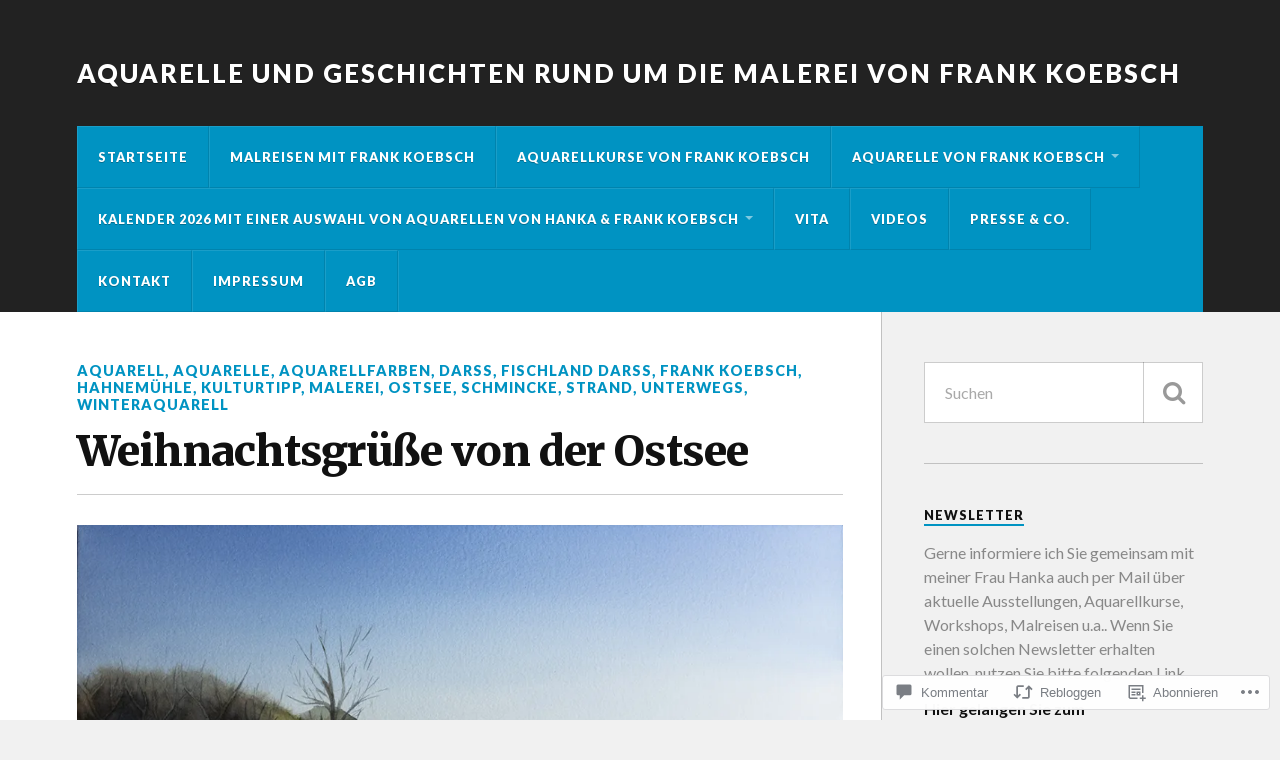

--- FILE ---
content_type: text/html; charset=UTF-8
request_url: https://frankkoebsch.wordpress.com/2022/12/24/weihnachtsgruse-von-der-ostsee/
body_size: 58365
content:
<!DOCTYPE html>
<html class="no-js" lang="de-DE">

<head>

<meta charset="UTF-8">
<meta name="viewport" content="width=device-width, initial-scale=1">
<link rel="profile" href="http://gmpg.org/xfn/11">
<link rel="pingback" href="https://frankkoebsch.wordpress.com/xmlrpc.php">

<title>Weihnachtsgrüße von der Ostsee &#8211; Aquarelle und Geschichten rund um die Malerei von Frank Koebsch</title>
<meta name='robots' content='max-image-preview:large' />
<meta name="google-site-verification" content="google879e9ca34e499e96.html" />
<meta name="p:domain_verify" content="60374a9d5644d6ddbee79541606abc80" />
<script>document.documentElement.className = document.documentElement.className.replace("no-js","js");</script>
<link rel='dns-prefetch' href='//s0.wp.com' />
<link rel='dns-prefetch' href='//widgets.wp.com' />
<link rel='dns-prefetch' href='//fonts-api.wp.com' />
<link rel="alternate" type="application/rss+xml" title="Aquarelle und Geschichten rund um die Malerei von Frank Koebsch &raquo; Feed" href="https://frankkoebsch.wordpress.com/feed/" />
<link rel="alternate" type="application/rss+xml" title="Aquarelle und Geschichten rund um die Malerei von Frank Koebsch &raquo; Kommentar-Feed" href="https://frankkoebsch.wordpress.com/comments/feed/" />
<link rel="alternate" type="application/rss+xml" title="Aquarelle und Geschichten rund um die Malerei von Frank Koebsch &raquo; Weihnachtsgrüße von der&nbsp;Ostsee Kommentar-Feed" href="https://frankkoebsch.wordpress.com/2022/12/24/weihnachtsgruse-von-der-ostsee/feed/" />
	<script type="text/javascript">
		/* <![CDATA[ */
		function addLoadEvent(func) {
			var oldonload = window.onload;
			if (typeof window.onload != 'function') {
				window.onload = func;
			} else {
				window.onload = function () {
					oldonload();
					func();
				}
			}
		}
		/* ]]> */
	</script>
	<link crossorigin='anonymous' rel='stylesheet' id='all-css-0-1' href='/_static/??-eJxtzEkKgDAQRNELGZs4EDfiWUJsxMzYHby+RARB3BQ8KD6cWZgUGSNDKCL7su2RwCJnbdxjCCnVWYtHggO9ZlxFTsQftYaogf+k3x2+4Vv1voRZqrHvpkHJwV5glDTa&cssminify=yes' type='text/css' media='all' />
<style id='wp-emoji-styles-inline-css'>

	img.wp-smiley, img.emoji {
		display: inline !important;
		border: none !important;
		box-shadow: none !important;
		height: 1em !important;
		width: 1em !important;
		margin: 0 0.07em !important;
		vertical-align: -0.1em !important;
		background: none !important;
		padding: 0 !important;
	}
/*# sourceURL=wp-emoji-styles-inline-css */
</style>
<link crossorigin='anonymous' rel='stylesheet' id='all-css-2-1' href='/wp-content/plugins/gutenberg-core/v22.2.0/build/styles/block-library/style.css?m=1764855221i&cssminify=yes' type='text/css' media='all' />
<style id='wp-block-library-inline-css'>
.has-text-align-justify {
	text-align:justify;
}
.has-text-align-justify{text-align:justify;}

/*# sourceURL=wp-block-library-inline-css */
</style><style id='wp-block-paragraph-inline-css'>
.is-small-text{font-size:.875em}.is-regular-text{font-size:1em}.is-large-text{font-size:2.25em}.is-larger-text{font-size:3em}.has-drop-cap:not(:focus):first-letter{float:left;font-size:8.4em;font-style:normal;font-weight:100;line-height:.68;margin:.05em .1em 0 0;text-transform:uppercase}body.rtl .has-drop-cap:not(:focus):first-letter{float:none;margin-left:.1em}p.has-drop-cap.has-background{overflow:hidden}:root :where(p.has-background){padding:1.25em 2.375em}:where(p.has-text-color:not(.has-link-color)) a{color:inherit}p.has-text-align-left[style*="writing-mode:vertical-lr"],p.has-text-align-right[style*="writing-mode:vertical-rl"]{rotate:180deg}
/*# sourceURL=/wp-content/plugins/gutenberg-core/v22.2.0/build/styles/block-library/paragraph/style.css */
</style>
<style id='wp-block-heading-inline-css'>
h1:where(.wp-block-heading).has-background,h2:where(.wp-block-heading).has-background,h3:where(.wp-block-heading).has-background,h4:where(.wp-block-heading).has-background,h5:where(.wp-block-heading).has-background,h6:where(.wp-block-heading).has-background{padding:1.25em 2.375em}h1.has-text-align-left[style*=writing-mode]:where([style*=vertical-lr]),h1.has-text-align-right[style*=writing-mode]:where([style*=vertical-rl]),h2.has-text-align-left[style*=writing-mode]:where([style*=vertical-lr]),h2.has-text-align-right[style*=writing-mode]:where([style*=vertical-rl]),h3.has-text-align-left[style*=writing-mode]:where([style*=vertical-lr]),h3.has-text-align-right[style*=writing-mode]:where([style*=vertical-rl]),h4.has-text-align-left[style*=writing-mode]:where([style*=vertical-lr]),h4.has-text-align-right[style*=writing-mode]:where([style*=vertical-rl]),h5.has-text-align-left[style*=writing-mode]:where([style*=vertical-lr]),h5.has-text-align-right[style*=writing-mode]:where([style*=vertical-rl]),h6.has-text-align-left[style*=writing-mode]:where([style*=vertical-lr]),h6.has-text-align-right[style*=writing-mode]:where([style*=vertical-rl]){rotate:180deg}
/*# sourceURL=/wp-content/plugins/gutenberg-core/v22.2.0/build/styles/block-library/heading/style.css */
</style>
<style id='wp-block-image-inline-css'>
.wp-block-image>a,.wp-block-image>figure>a{display:inline-block}.wp-block-image img{box-sizing:border-box;height:auto;max-width:100%;vertical-align:bottom}@media not (prefers-reduced-motion){.wp-block-image img.hide{visibility:hidden}.wp-block-image img.show{animation:show-content-image .4s}}.wp-block-image[style*=border-radius] img,.wp-block-image[style*=border-radius]>a{border-radius:inherit}.wp-block-image.has-custom-border img{box-sizing:border-box}.wp-block-image.aligncenter{text-align:center}.wp-block-image.alignfull>a,.wp-block-image.alignwide>a{width:100%}.wp-block-image.alignfull img,.wp-block-image.alignwide img{height:auto;width:100%}.wp-block-image .aligncenter,.wp-block-image .alignleft,.wp-block-image .alignright,.wp-block-image.aligncenter,.wp-block-image.alignleft,.wp-block-image.alignright{display:table}.wp-block-image .aligncenter>figcaption,.wp-block-image .alignleft>figcaption,.wp-block-image .alignright>figcaption,.wp-block-image.aligncenter>figcaption,.wp-block-image.alignleft>figcaption,.wp-block-image.alignright>figcaption{caption-side:bottom;display:table-caption}.wp-block-image .alignleft{float:left;margin:.5em 1em .5em 0}.wp-block-image .alignright{float:right;margin:.5em 0 .5em 1em}.wp-block-image .aligncenter{margin-left:auto;margin-right:auto}.wp-block-image :where(figcaption){margin-bottom:1em;margin-top:.5em}.wp-block-image.is-style-circle-mask img{border-radius:9999px}@supports ((-webkit-mask-image:none) or (mask-image:none)) or (-webkit-mask-image:none){.wp-block-image.is-style-circle-mask img{border-radius:0;-webkit-mask-image:url('data:image/svg+xml;utf8,<svg viewBox="0 0 100 100" xmlns="http://www.w3.org/2000/svg"><circle cx="50" cy="50" r="50"/></svg>');mask-image:url('data:image/svg+xml;utf8,<svg viewBox="0 0 100 100" xmlns="http://www.w3.org/2000/svg"><circle cx="50" cy="50" r="50"/></svg>');mask-mode:alpha;-webkit-mask-position:center;mask-position:center;-webkit-mask-repeat:no-repeat;mask-repeat:no-repeat;-webkit-mask-size:contain;mask-size:contain}}:root :where(.wp-block-image.is-style-rounded img,.wp-block-image .is-style-rounded img){border-radius:9999px}.wp-block-image figure{margin:0}.wp-lightbox-container{display:flex;flex-direction:column;position:relative}.wp-lightbox-container img{cursor:zoom-in}.wp-lightbox-container img:hover+button{opacity:1}.wp-lightbox-container button{align-items:center;backdrop-filter:blur(16px) saturate(180%);background-color:#5a5a5a40;border:none;border-radius:4px;cursor:zoom-in;display:flex;height:20px;justify-content:center;opacity:0;padding:0;position:absolute;right:16px;text-align:center;top:16px;width:20px;z-index:100}@media not (prefers-reduced-motion){.wp-lightbox-container button{transition:opacity .2s ease}}.wp-lightbox-container button:focus-visible{outline:3px auto #5a5a5a40;outline:3px auto -webkit-focus-ring-color;outline-offset:3px}.wp-lightbox-container button:hover{cursor:pointer;opacity:1}.wp-lightbox-container button:focus{opacity:1}.wp-lightbox-container button:focus,.wp-lightbox-container button:hover,.wp-lightbox-container button:not(:hover):not(:active):not(.has-background){background-color:#5a5a5a40;border:none}.wp-lightbox-overlay{box-sizing:border-box;cursor:zoom-out;height:100vh;left:0;overflow:hidden;position:fixed;top:0;visibility:hidden;width:100%;z-index:100000}.wp-lightbox-overlay .close-button{align-items:center;cursor:pointer;display:flex;justify-content:center;min-height:40px;min-width:40px;padding:0;position:absolute;right:calc(env(safe-area-inset-right) + 16px);top:calc(env(safe-area-inset-top) + 16px);z-index:5000000}.wp-lightbox-overlay .close-button:focus,.wp-lightbox-overlay .close-button:hover,.wp-lightbox-overlay .close-button:not(:hover):not(:active):not(.has-background){background:none;border:none}.wp-lightbox-overlay .lightbox-image-container{height:var(--wp--lightbox-container-height);left:50%;overflow:hidden;position:absolute;top:50%;transform:translate(-50%,-50%);transform-origin:top left;width:var(--wp--lightbox-container-width);z-index:9999999999}.wp-lightbox-overlay .wp-block-image{align-items:center;box-sizing:border-box;display:flex;height:100%;justify-content:center;margin:0;position:relative;transform-origin:0 0;width:100%;z-index:3000000}.wp-lightbox-overlay .wp-block-image img{height:var(--wp--lightbox-image-height);min-height:var(--wp--lightbox-image-height);min-width:var(--wp--lightbox-image-width);width:var(--wp--lightbox-image-width)}.wp-lightbox-overlay .wp-block-image figcaption{display:none}.wp-lightbox-overlay button{background:none;border:none}.wp-lightbox-overlay .scrim{background-color:#fff;height:100%;opacity:.9;position:absolute;width:100%;z-index:2000000}.wp-lightbox-overlay.active{visibility:visible}@media not (prefers-reduced-motion){.wp-lightbox-overlay.active{animation:turn-on-visibility .25s both}.wp-lightbox-overlay.active img{animation:turn-on-visibility .35s both}.wp-lightbox-overlay.show-closing-animation:not(.active){animation:turn-off-visibility .35s both}.wp-lightbox-overlay.show-closing-animation:not(.active) img{animation:turn-off-visibility .25s both}.wp-lightbox-overlay.zoom.active{animation:none;opacity:1;visibility:visible}.wp-lightbox-overlay.zoom.active .lightbox-image-container{animation:lightbox-zoom-in .4s}.wp-lightbox-overlay.zoom.active .lightbox-image-container img{animation:none}.wp-lightbox-overlay.zoom.active .scrim{animation:turn-on-visibility .4s forwards}.wp-lightbox-overlay.zoom.show-closing-animation:not(.active){animation:none}.wp-lightbox-overlay.zoom.show-closing-animation:not(.active) .lightbox-image-container{animation:lightbox-zoom-out .4s}.wp-lightbox-overlay.zoom.show-closing-animation:not(.active) .lightbox-image-container img{animation:none}.wp-lightbox-overlay.zoom.show-closing-animation:not(.active) .scrim{animation:turn-off-visibility .4s forwards}}@keyframes show-content-image{0%{visibility:hidden}99%{visibility:hidden}to{visibility:visible}}@keyframes turn-on-visibility{0%{opacity:0}to{opacity:1}}@keyframes turn-off-visibility{0%{opacity:1;visibility:visible}99%{opacity:0;visibility:visible}to{opacity:0;visibility:hidden}}@keyframes lightbox-zoom-in{0%{transform:translate(calc((-100vw + var(--wp--lightbox-scrollbar-width))/2 + var(--wp--lightbox-initial-left-position)),calc(-50vh + var(--wp--lightbox-initial-top-position))) scale(var(--wp--lightbox-scale))}to{transform:translate(-50%,-50%) scale(1)}}@keyframes lightbox-zoom-out{0%{transform:translate(-50%,-50%) scale(1);visibility:visible}99%{visibility:visible}to{transform:translate(calc((-100vw + var(--wp--lightbox-scrollbar-width))/2 + var(--wp--lightbox-initial-left-position)),calc(-50vh + var(--wp--lightbox-initial-top-position))) scale(var(--wp--lightbox-scale));visibility:hidden}}
/*# sourceURL=/wp-content/plugins/gutenberg-core/v22.2.0/build/styles/block-library/image/style.css */
</style>
<style id='wp-block-list-inline-css'>
ol,ul{box-sizing:border-box}:root :where(.wp-block-list.has-background){padding:1.25em 2.375em}
/*# sourceURL=/wp-content/plugins/gutenberg-core/v22.2.0/build/styles/block-library/list/style.css */
</style>
<style id='global-styles-inline-css'>
:root{--wp--preset--aspect-ratio--square: 1;--wp--preset--aspect-ratio--4-3: 4/3;--wp--preset--aspect-ratio--3-4: 3/4;--wp--preset--aspect-ratio--3-2: 3/2;--wp--preset--aspect-ratio--2-3: 2/3;--wp--preset--aspect-ratio--16-9: 16/9;--wp--preset--aspect-ratio--9-16: 9/16;--wp--preset--color--black: #000000;--wp--preset--color--cyan-bluish-gray: #abb8c3;--wp--preset--color--white: #ffffff;--wp--preset--color--pale-pink: #f78da7;--wp--preset--color--vivid-red: #cf2e2e;--wp--preset--color--luminous-vivid-orange: #ff6900;--wp--preset--color--luminous-vivid-amber: #fcb900;--wp--preset--color--light-green-cyan: #7bdcb5;--wp--preset--color--vivid-green-cyan: #00d084;--wp--preset--color--pale-cyan-blue: #8ed1fc;--wp--preset--color--vivid-cyan-blue: #0693e3;--wp--preset--color--vivid-purple: #9b51e0;--wp--preset--gradient--vivid-cyan-blue-to-vivid-purple: linear-gradient(135deg,rgb(6,147,227) 0%,rgb(155,81,224) 100%);--wp--preset--gradient--light-green-cyan-to-vivid-green-cyan: linear-gradient(135deg,rgb(122,220,180) 0%,rgb(0,208,130) 100%);--wp--preset--gradient--luminous-vivid-amber-to-luminous-vivid-orange: linear-gradient(135deg,rgb(252,185,0) 0%,rgb(255,105,0) 100%);--wp--preset--gradient--luminous-vivid-orange-to-vivid-red: linear-gradient(135deg,rgb(255,105,0) 0%,rgb(207,46,46) 100%);--wp--preset--gradient--very-light-gray-to-cyan-bluish-gray: linear-gradient(135deg,rgb(238,238,238) 0%,rgb(169,184,195) 100%);--wp--preset--gradient--cool-to-warm-spectrum: linear-gradient(135deg,rgb(74,234,220) 0%,rgb(151,120,209) 20%,rgb(207,42,186) 40%,rgb(238,44,130) 60%,rgb(251,105,98) 80%,rgb(254,248,76) 100%);--wp--preset--gradient--blush-light-purple: linear-gradient(135deg,rgb(255,206,236) 0%,rgb(152,150,240) 100%);--wp--preset--gradient--blush-bordeaux: linear-gradient(135deg,rgb(254,205,165) 0%,rgb(254,45,45) 50%,rgb(107,0,62) 100%);--wp--preset--gradient--luminous-dusk: linear-gradient(135deg,rgb(255,203,112) 0%,rgb(199,81,192) 50%,rgb(65,88,208) 100%);--wp--preset--gradient--pale-ocean: linear-gradient(135deg,rgb(255,245,203) 0%,rgb(182,227,212) 50%,rgb(51,167,181) 100%);--wp--preset--gradient--electric-grass: linear-gradient(135deg,rgb(202,248,128) 0%,rgb(113,206,126) 100%);--wp--preset--gradient--midnight: linear-gradient(135deg,rgb(2,3,129) 0%,rgb(40,116,252) 100%);--wp--preset--font-size--small: 13px;--wp--preset--font-size--medium: 20px;--wp--preset--font-size--large: 36px;--wp--preset--font-size--x-large: 42px;--wp--preset--font-family--albert-sans: 'Albert Sans', sans-serif;--wp--preset--font-family--alegreya: Alegreya, serif;--wp--preset--font-family--arvo: Arvo, serif;--wp--preset--font-family--bodoni-moda: 'Bodoni Moda', serif;--wp--preset--font-family--bricolage-grotesque: 'Bricolage Grotesque', sans-serif;--wp--preset--font-family--cabin: Cabin, sans-serif;--wp--preset--font-family--chivo: Chivo, sans-serif;--wp--preset--font-family--commissioner: Commissioner, sans-serif;--wp--preset--font-family--cormorant: Cormorant, serif;--wp--preset--font-family--courier-prime: 'Courier Prime', monospace;--wp--preset--font-family--crimson-pro: 'Crimson Pro', serif;--wp--preset--font-family--dm-mono: 'DM Mono', monospace;--wp--preset--font-family--dm-sans: 'DM Sans', sans-serif;--wp--preset--font-family--dm-serif-display: 'DM Serif Display', serif;--wp--preset--font-family--domine: Domine, serif;--wp--preset--font-family--eb-garamond: 'EB Garamond', serif;--wp--preset--font-family--epilogue: Epilogue, sans-serif;--wp--preset--font-family--fahkwang: Fahkwang, sans-serif;--wp--preset--font-family--figtree: Figtree, sans-serif;--wp--preset--font-family--fira-sans: 'Fira Sans', sans-serif;--wp--preset--font-family--fjalla-one: 'Fjalla One', sans-serif;--wp--preset--font-family--fraunces: Fraunces, serif;--wp--preset--font-family--gabarito: Gabarito, system-ui;--wp--preset--font-family--ibm-plex-mono: 'IBM Plex Mono', monospace;--wp--preset--font-family--ibm-plex-sans: 'IBM Plex Sans', sans-serif;--wp--preset--font-family--ibarra-real-nova: 'Ibarra Real Nova', serif;--wp--preset--font-family--instrument-serif: 'Instrument Serif', serif;--wp--preset--font-family--inter: Inter, sans-serif;--wp--preset--font-family--josefin-sans: 'Josefin Sans', sans-serif;--wp--preset--font-family--jost: Jost, sans-serif;--wp--preset--font-family--libre-baskerville: 'Libre Baskerville', serif;--wp--preset--font-family--libre-franklin: 'Libre Franklin', sans-serif;--wp--preset--font-family--literata: Literata, serif;--wp--preset--font-family--lora: Lora, serif;--wp--preset--font-family--merriweather: Merriweather, serif;--wp--preset--font-family--montserrat: Montserrat, sans-serif;--wp--preset--font-family--newsreader: Newsreader, serif;--wp--preset--font-family--noto-sans-mono: 'Noto Sans Mono', sans-serif;--wp--preset--font-family--nunito: Nunito, sans-serif;--wp--preset--font-family--open-sans: 'Open Sans', sans-serif;--wp--preset--font-family--overpass: Overpass, sans-serif;--wp--preset--font-family--pt-serif: 'PT Serif', serif;--wp--preset--font-family--petrona: Petrona, serif;--wp--preset--font-family--piazzolla: Piazzolla, serif;--wp--preset--font-family--playfair-display: 'Playfair Display', serif;--wp--preset--font-family--plus-jakarta-sans: 'Plus Jakarta Sans', sans-serif;--wp--preset--font-family--poppins: Poppins, sans-serif;--wp--preset--font-family--raleway: Raleway, sans-serif;--wp--preset--font-family--roboto: Roboto, sans-serif;--wp--preset--font-family--roboto-slab: 'Roboto Slab', serif;--wp--preset--font-family--rubik: Rubik, sans-serif;--wp--preset--font-family--rufina: Rufina, serif;--wp--preset--font-family--sora: Sora, sans-serif;--wp--preset--font-family--source-sans-3: 'Source Sans 3', sans-serif;--wp--preset--font-family--source-serif-4: 'Source Serif 4', serif;--wp--preset--font-family--space-mono: 'Space Mono', monospace;--wp--preset--font-family--syne: Syne, sans-serif;--wp--preset--font-family--texturina: Texturina, serif;--wp--preset--font-family--urbanist: Urbanist, sans-serif;--wp--preset--font-family--work-sans: 'Work Sans', sans-serif;--wp--preset--spacing--20: 0.44rem;--wp--preset--spacing--30: 0.67rem;--wp--preset--spacing--40: 1rem;--wp--preset--spacing--50: 1.5rem;--wp--preset--spacing--60: 2.25rem;--wp--preset--spacing--70: 3.38rem;--wp--preset--spacing--80: 5.06rem;--wp--preset--shadow--natural: 6px 6px 9px rgba(0, 0, 0, 0.2);--wp--preset--shadow--deep: 12px 12px 50px rgba(0, 0, 0, 0.4);--wp--preset--shadow--sharp: 6px 6px 0px rgba(0, 0, 0, 0.2);--wp--preset--shadow--outlined: 6px 6px 0px -3px rgb(255, 255, 255), 6px 6px rgb(0, 0, 0);--wp--preset--shadow--crisp: 6px 6px 0px rgb(0, 0, 0);}:where(.is-layout-flex){gap: 0.5em;}:where(.is-layout-grid){gap: 0.5em;}body .is-layout-flex{display: flex;}.is-layout-flex{flex-wrap: wrap;align-items: center;}.is-layout-flex > :is(*, div){margin: 0;}body .is-layout-grid{display: grid;}.is-layout-grid > :is(*, div){margin: 0;}:where(.wp-block-columns.is-layout-flex){gap: 2em;}:where(.wp-block-columns.is-layout-grid){gap: 2em;}:where(.wp-block-post-template.is-layout-flex){gap: 1.25em;}:where(.wp-block-post-template.is-layout-grid){gap: 1.25em;}.has-black-color{color: var(--wp--preset--color--black) !important;}.has-cyan-bluish-gray-color{color: var(--wp--preset--color--cyan-bluish-gray) !important;}.has-white-color{color: var(--wp--preset--color--white) !important;}.has-pale-pink-color{color: var(--wp--preset--color--pale-pink) !important;}.has-vivid-red-color{color: var(--wp--preset--color--vivid-red) !important;}.has-luminous-vivid-orange-color{color: var(--wp--preset--color--luminous-vivid-orange) !important;}.has-luminous-vivid-amber-color{color: var(--wp--preset--color--luminous-vivid-amber) !important;}.has-light-green-cyan-color{color: var(--wp--preset--color--light-green-cyan) !important;}.has-vivid-green-cyan-color{color: var(--wp--preset--color--vivid-green-cyan) !important;}.has-pale-cyan-blue-color{color: var(--wp--preset--color--pale-cyan-blue) !important;}.has-vivid-cyan-blue-color{color: var(--wp--preset--color--vivid-cyan-blue) !important;}.has-vivid-purple-color{color: var(--wp--preset--color--vivid-purple) !important;}.has-black-background-color{background-color: var(--wp--preset--color--black) !important;}.has-cyan-bluish-gray-background-color{background-color: var(--wp--preset--color--cyan-bluish-gray) !important;}.has-white-background-color{background-color: var(--wp--preset--color--white) !important;}.has-pale-pink-background-color{background-color: var(--wp--preset--color--pale-pink) !important;}.has-vivid-red-background-color{background-color: var(--wp--preset--color--vivid-red) !important;}.has-luminous-vivid-orange-background-color{background-color: var(--wp--preset--color--luminous-vivid-orange) !important;}.has-luminous-vivid-amber-background-color{background-color: var(--wp--preset--color--luminous-vivid-amber) !important;}.has-light-green-cyan-background-color{background-color: var(--wp--preset--color--light-green-cyan) !important;}.has-vivid-green-cyan-background-color{background-color: var(--wp--preset--color--vivid-green-cyan) !important;}.has-pale-cyan-blue-background-color{background-color: var(--wp--preset--color--pale-cyan-blue) !important;}.has-vivid-cyan-blue-background-color{background-color: var(--wp--preset--color--vivid-cyan-blue) !important;}.has-vivid-purple-background-color{background-color: var(--wp--preset--color--vivid-purple) !important;}.has-black-border-color{border-color: var(--wp--preset--color--black) !important;}.has-cyan-bluish-gray-border-color{border-color: var(--wp--preset--color--cyan-bluish-gray) !important;}.has-white-border-color{border-color: var(--wp--preset--color--white) !important;}.has-pale-pink-border-color{border-color: var(--wp--preset--color--pale-pink) !important;}.has-vivid-red-border-color{border-color: var(--wp--preset--color--vivid-red) !important;}.has-luminous-vivid-orange-border-color{border-color: var(--wp--preset--color--luminous-vivid-orange) !important;}.has-luminous-vivid-amber-border-color{border-color: var(--wp--preset--color--luminous-vivid-amber) !important;}.has-light-green-cyan-border-color{border-color: var(--wp--preset--color--light-green-cyan) !important;}.has-vivid-green-cyan-border-color{border-color: var(--wp--preset--color--vivid-green-cyan) !important;}.has-pale-cyan-blue-border-color{border-color: var(--wp--preset--color--pale-cyan-blue) !important;}.has-vivid-cyan-blue-border-color{border-color: var(--wp--preset--color--vivid-cyan-blue) !important;}.has-vivid-purple-border-color{border-color: var(--wp--preset--color--vivid-purple) !important;}.has-vivid-cyan-blue-to-vivid-purple-gradient-background{background: var(--wp--preset--gradient--vivid-cyan-blue-to-vivid-purple) !important;}.has-light-green-cyan-to-vivid-green-cyan-gradient-background{background: var(--wp--preset--gradient--light-green-cyan-to-vivid-green-cyan) !important;}.has-luminous-vivid-amber-to-luminous-vivid-orange-gradient-background{background: var(--wp--preset--gradient--luminous-vivid-amber-to-luminous-vivid-orange) !important;}.has-luminous-vivid-orange-to-vivid-red-gradient-background{background: var(--wp--preset--gradient--luminous-vivid-orange-to-vivid-red) !important;}.has-very-light-gray-to-cyan-bluish-gray-gradient-background{background: var(--wp--preset--gradient--very-light-gray-to-cyan-bluish-gray) !important;}.has-cool-to-warm-spectrum-gradient-background{background: var(--wp--preset--gradient--cool-to-warm-spectrum) !important;}.has-blush-light-purple-gradient-background{background: var(--wp--preset--gradient--blush-light-purple) !important;}.has-blush-bordeaux-gradient-background{background: var(--wp--preset--gradient--blush-bordeaux) !important;}.has-luminous-dusk-gradient-background{background: var(--wp--preset--gradient--luminous-dusk) !important;}.has-pale-ocean-gradient-background{background: var(--wp--preset--gradient--pale-ocean) !important;}.has-electric-grass-gradient-background{background: var(--wp--preset--gradient--electric-grass) !important;}.has-midnight-gradient-background{background: var(--wp--preset--gradient--midnight) !important;}.has-small-font-size{font-size: var(--wp--preset--font-size--small) !important;}.has-medium-font-size{font-size: var(--wp--preset--font-size--medium) !important;}.has-large-font-size{font-size: var(--wp--preset--font-size--large) !important;}.has-x-large-font-size{font-size: var(--wp--preset--font-size--x-large) !important;}.has-albert-sans-font-family{font-family: var(--wp--preset--font-family--albert-sans) !important;}.has-alegreya-font-family{font-family: var(--wp--preset--font-family--alegreya) !important;}.has-arvo-font-family{font-family: var(--wp--preset--font-family--arvo) !important;}.has-bodoni-moda-font-family{font-family: var(--wp--preset--font-family--bodoni-moda) !important;}.has-bricolage-grotesque-font-family{font-family: var(--wp--preset--font-family--bricolage-grotesque) !important;}.has-cabin-font-family{font-family: var(--wp--preset--font-family--cabin) !important;}.has-chivo-font-family{font-family: var(--wp--preset--font-family--chivo) !important;}.has-commissioner-font-family{font-family: var(--wp--preset--font-family--commissioner) !important;}.has-cormorant-font-family{font-family: var(--wp--preset--font-family--cormorant) !important;}.has-courier-prime-font-family{font-family: var(--wp--preset--font-family--courier-prime) !important;}.has-crimson-pro-font-family{font-family: var(--wp--preset--font-family--crimson-pro) !important;}.has-dm-mono-font-family{font-family: var(--wp--preset--font-family--dm-mono) !important;}.has-dm-sans-font-family{font-family: var(--wp--preset--font-family--dm-sans) !important;}.has-dm-serif-display-font-family{font-family: var(--wp--preset--font-family--dm-serif-display) !important;}.has-domine-font-family{font-family: var(--wp--preset--font-family--domine) !important;}.has-eb-garamond-font-family{font-family: var(--wp--preset--font-family--eb-garamond) !important;}.has-epilogue-font-family{font-family: var(--wp--preset--font-family--epilogue) !important;}.has-fahkwang-font-family{font-family: var(--wp--preset--font-family--fahkwang) !important;}.has-figtree-font-family{font-family: var(--wp--preset--font-family--figtree) !important;}.has-fira-sans-font-family{font-family: var(--wp--preset--font-family--fira-sans) !important;}.has-fjalla-one-font-family{font-family: var(--wp--preset--font-family--fjalla-one) !important;}.has-fraunces-font-family{font-family: var(--wp--preset--font-family--fraunces) !important;}.has-gabarito-font-family{font-family: var(--wp--preset--font-family--gabarito) !important;}.has-ibm-plex-mono-font-family{font-family: var(--wp--preset--font-family--ibm-plex-mono) !important;}.has-ibm-plex-sans-font-family{font-family: var(--wp--preset--font-family--ibm-plex-sans) !important;}.has-ibarra-real-nova-font-family{font-family: var(--wp--preset--font-family--ibarra-real-nova) !important;}.has-instrument-serif-font-family{font-family: var(--wp--preset--font-family--instrument-serif) !important;}.has-inter-font-family{font-family: var(--wp--preset--font-family--inter) !important;}.has-josefin-sans-font-family{font-family: var(--wp--preset--font-family--josefin-sans) !important;}.has-jost-font-family{font-family: var(--wp--preset--font-family--jost) !important;}.has-libre-baskerville-font-family{font-family: var(--wp--preset--font-family--libre-baskerville) !important;}.has-libre-franklin-font-family{font-family: var(--wp--preset--font-family--libre-franklin) !important;}.has-literata-font-family{font-family: var(--wp--preset--font-family--literata) !important;}.has-lora-font-family{font-family: var(--wp--preset--font-family--lora) !important;}.has-merriweather-font-family{font-family: var(--wp--preset--font-family--merriweather) !important;}.has-montserrat-font-family{font-family: var(--wp--preset--font-family--montserrat) !important;}.has-newsreader-font-family{font-family: var(--wp--preset--font-family--newsreader) !important;}.has-noto-sans-mono-font-family{font-family: var(--wp--preset--font-family--noto-sans-mono) !important;}.has-nunito-font-family{font-family: var(--wp--preset--font-family--nunito) !important;}.has-open-sans-font-family{font-family: var(--wp--preset--font-family--open-sans) !important;}.has-overpass-font-family{font-family: var(--wp--preset--font-family--overpass) !important;}.has-pt-serif-font-family{font-family: var(--wp--preset--font-family--pt-serif) !important;}.has-petrona-font-family{font-family: var(--wp--preset--font-family--petrona) !important;}.has-piazzolla-font-family{font-family: var(--wp--preset--font-family--piazzolla) !important;}.has-playfair-display-font-family{font-family: var(--wp--preset--font-family--playfair-display) !important;}.has-plus-jakarta-sans-font-family{font-family: var(--wp--preset--font-family--plus-jakarta-sans) !important;}.has-poppins-font-family{font-family: var(--wp--preset--font-family--poppins) !important;}.has-raleway-font-family{font-family: var(--wp--preset--font-family--raleway) !important;}.has-roboto-font-family{font-family: var(--wp--preset--font-family--roboto) !important;}.has-roboto-slab-font-family{font-family: var(--wp--preset--font-family--roboto-slab) !important;}.has-rubik-font-family{font-family: var(--wp--preset--font-family--rubik) !important;}.has-rufina-font-family{font-family: var(--wp--preset--font-family--rufina) !important;}.has-sora-font-family{font-family: var(--wp--preset--font-family--sora) !important;}.has-source-sans-3-font-family{font-family: var(--wp--preset--font-family--source-sans-3) !important;}.has-source-serif-4-font-family{font-family: var(--wp--preset--font-family--source-serif-4) !important;}.has-space-mono-font-family{font-family: var(--wp--preset--font-family--space-mono) !important;}.has-syne-font-family{font-family: var(--wp--preset--font-family--syne) !important;}.has-texturina-font-family{font-family: var(--wp--preset--font-family--texturina) !important;}.has-urbanist-font-family{font-family: var(--wp--preset--font-family--urbanist) !important;}.has-work-sans-font-family{font-family: var(--wp--preset--font-family--work-sans) !important;}
/*# sourceURL=global-styles-inline-css */
</style>

<style id='classic-theme-styles-inline-css'>
/*! This file is auto-generated */
.wp-block-button__link{color:#fff;background-color:#32373c;border-radius:9999px;box-shadow:none;text-decoration:none;padding:calc(.667em + 2px) calc(1.333em + 2px);font-size:1.125em}.wp-block-file__button{background:#32373c;color:#fff;text-decoration:none}
/*# sourceURL=/wp-includes/css/classic-themes.min.css */
</style>
<link crossorigin='anonymous' rel='stylesheet' id='all-css-4-1' href='/_static/??-eJx9j9tuAjEMRH+oXne5tPSh4lNQLhYNxEkUO0v792SFgKqV9iVKxnNmHLwUcDkpJcUS2zEkQZdtzO4suBrG3TCCBC6RoNI0bNAH0YcDRH8iDU7kBX8FcYNnVqWuczE6O5h8MBSJu20JuwR/JO243O+g9L2MlF4D1pZKItBPDo1Bv3qXLHEn0mLcGbp0i7gNkHNO9+FhouRzRdM0s1EN7h+GUh3aFqLHiart1V2cvyl/3/Mye/4c399269fN9mN1ugLUAZGN&cssminify=yes' type='text/css' media='all' />
<link rel='stylesheet' id='verbum-gutenberg-css-css' href='https://widgets.wp.com/verbum-block-editor/block-editor.css?ver=1738686361' media='all' />
<link rel='stylesheet' id='fonts-css' href='https://fonts-api.wp.com/css?family=Lato%3A400%2C700%2C900%2C400italic%2C700italic%7CMerriweather%3A700%2C900%2C400italic&#038;subset=latin%2Clatin-ext' media='all' />
<link crossorigin='anonymous' rel='stylesheet' id='all-css-8-1' href='/_static/??-eJx9i0EKwyAQAD9UuwRDSw6lbzGy2RpWV1xF8vsmt4ZCjsPMQM/GS6qYKtQPRlTIbYYinUMiWHZlXEeViCe4e9UbXM9aN/4PYzOZG4WkUHBmITravfrBq4lQDIt3NUg6gVnYhXKs7/ganuPwmKwd7foFezNUhg==&cssminify=yes' type='text/css' media='all' />
<link crossorigin='anonymous' rel='stylesheet' id='print-css-9-1' href='/wp-content/mu-plugins/global-print/global-print.css?m=1465851035i&cssminify=yes' type='text/css' media='print' />
<style id='jetpack-global-styles-frontend-style-inline-css'>
:root { --font-headings: unset; --font-base: unset; --font-headings-default: -apple-system,BlinkMacSystemFont,"Segoe UI",Roboto,Oxygen-Sans,Ubuntu,Cantarell,"Helvetica Neue",sans-serif; --font-base-default: -apple-system,BlinkMacSystemFont,"Segoe UI",Roboto,Oxygen-Sans,Ubuntu,Cantarell,"Helvetica Neue",sans-serif;}
/*# sourceURL=jetpack-global-styles-frontend-style-inline-css */
</style>
<link crossorigin='anonymous' rel='stylesheet' id='all-css-12-1' href='/_static/??-eJyNjcEKwjAQRH/IuFRT6kX8FNkmS5K6yQY3Qfx7bfEiXrwM82B4A49qnJRGpUHupnIPqSgs1Cq624chi6zhO5OCRryTR++fW00l7J3qDv43XVNxoOISsmEJol/wY2uR8vs3WggsM/I6uOTzMI3Hw8lOg11eUT1JKA==&cssminify=yes' type='text/css' media='all' />
<script type="text/javascript" id="jetpack_related-posts-js-extra">
/* <![CDATA[ */
var related_posts_js_options = {"post_heading":"h4"};
//# sourceURL=jetpack_related-posts-js-extra
/* ]]> */
</script>
<script type="text/javascript" id="wpcom-actionbar-placeholder-js-extra">
/* <![CDATA[ */
var actionbardata = {"siteID":"7955479","postID":"74225","siteURL":"https://frankkoebsch.wordpress.com","xhrURL":"https://frankkoebsch.wordpress.com/wp-admin/admin-ajax.php","nonce":"ea2019d99d","isLoggedIn":"","statusMessage":"","subsEmailDefault":"instantly","proxyScriptUrl":"https://s0.wp.com/wp-content/js/wpcom-proxy-request.js?m=1513050504i&amp;ver=20211021","shortlink":"https://wp.me/pxnAb-jjb","i18n":{"followedText":"Neue Beitr\u00e4ge von dieser Website erscheinen nun in deinem \u003Ca href=\"https://wordpress.com/reader\"\u003EReader\u003C/a\u003E","foldBar":"Diese Leiste einklappen","unfoldBar":"Diese Leiste aufklappen","shortLinkCopied":"Kurzlink in Zwischenablage kopiert"}};
//# sourceURL=wpcom-actionbar-placeholder-js-extra
/* ]]> */
</script>
<script type="text/javascript" id="jetpack-mu-wpcom-settings-js-before">
/* <![CDATA[ */
var JETPACK_MU_WPCOM_SETTINGS = {"assetsUrl":"https://s0.wp.com/wp-content/mu-plugins/jetpack-mu-wpcom-plugin/moon/jetpack_vendor/automattic/jetpack-mu-wpcom/src/build/"};
//# sourceURL=jetpack-mu-wpcom-settings-js-before
/* ]]> */
</script>
<script crossorigin='anonymous' type='text/javascript'  src='/_static/??-eJx1jcEOwiAQRH/I7dYm6Mn4KabCpgFhQVhS+/digkk9eJpM5uUNrgl0ZCEWDBWSr4vlgo4kzfrRO4YYGW+WNd6r9QYz+VnIQIpFym8bguXBlQPuxK4xXiDl+Nq+W5P5aqh8RveslLcee8FfCIJdcjvt8DVcjmelxvE0Tcq9AV2gTlk='></script>
<script type="text/javascript" id="rlt-proxy-js-after">
/* <![CDATA[ */
	rltInitialize( {"token":null,"iframeOrigins":["https:\/\/widgets.wp.com"]} );
//# sourceURL=rlt-proxy-js-after
/* ]]> */
</script>
<link rel="EditURI" type="application/rsd+xml" title="RSD" href="https://frankkoebsch.wordpress.com/xmlrpc.php?rsd" />
<meta name="generator" content="WordPress.com" />
<link rel="canonical" href="https://frankkoebsch.wordpress.com/2022/12/24/weihnachtsgruse-von-der-ostsee/" />
<link rel='shortlink' href='https://wp.me/pxnAb-jjb' />
<link rel="alternate" type="application/json+oembed" href="https://public-api.wordpress.com/oembed/?format=json&amp;url=https%3A%2F%2Ffrankkoebsch.wordpress.com%2F2022%2F12%2F24%2Fweihnachtsgruse-von-der-ostsee%2F&amp;for=wpcom-auto-discovery" /><link rel="alternate" type="application/xml+oembed" href="https://public-api.wordpress.com/oembed/?format=xml&amp;url=https%3A%2F%2Ffrankkoebsch.wordpress.com%2F2022%2F12%2F24%2Fweihnachtsgruse-von-der-ostsee%2F&amp;for=wpcom-auto-discovery" />
<!-- Jetpack Open Graph Tags -->
<meta property="og:type" content="article" />
<meta property="og:title" content="Weihnachtsgrüße von der Ostsee" />
<meta property="og:url" content="https://frankkoebsch.wordpress.com/2022/12/24/weihnachtsgruse-von-der-ostsee/" />
<meta property="og:description" content="Weihnachtsgrüße von der Ostsee
Aquarell „Wenn der Schnitten kaputt ist – der Weihnachtsmann an der Ostsee“" />
<meta property="article:published_time" content="2022-12-24T00:48:39+00:00" />
<meta property="article:modified_time" content="2022-12-24T14:09:16+00:00" />
<meta property="og:site_name" content="Aquarelle und Geschichten rund um die Malerei von Frank Koebsch" />
<meta property="og:image" content="https://frankkoebsch.wordpress.com/wp-content/uploads/2022/12/wenn-der-schnitten-kaputt-ist-weihnachtsmann-an-der-ostsee-c-aquatell-von-frank-koebsch-k.jpg" />
<meta property="og:image:width" content="616" />
<meta property="og:image:height" content="461" />
<meta property="og:image:alt" content="Wenn der Schlitten kaputt ist - Weihnachtsmann an der Ostsee (c) Aquarell von Frank Koebsch" />
<meta property="og:locale" content="de_DE" />
<meta property="fb:app_id" content="249643311490" />
<meta property="article:publisher" content="https://www.facebook.com/WordPresscom" />
<meta name="twitter:creator" content="@Frank8233" />
<meta name="twitter:site" content="@Frank8233" />
<meta name="twitter:text:title" content="Weihnachtsgrüße von der&nbsp;Ostsee" />
<meta name="twitter:image" content="https://frankkoebsch.wordpress.com/wp-content/uploads/2022/12/wenn-der-schnitten-kaputt-ist-weihnachtsmann-an-der-ostsee-c-aquatell-von-frank-koebsch-k.jpg?w=640" />
<meta name="twitter:image:alt" content="Wenn der Schlitten kaputt ist - Weihnachtsmann an der Ostsee (c) Aquarell von Frank Koebsch" />
<meta name="twitter:card" content="summary_large_image" />

<!-- End Jetpack Open Graph Tags -->
<link rel="shortcut icon" type="image/x-icon" href="https://s0.wp.com/i/favicon.ico?m=1713425267i" sizes="16x16 24x24 32x32 48x48" />
<link rel="icon" type="image/x-icon" href="https://s0.wp.com/i/favicon.ico?m=1713425267i" sizes="16x16 24x24 32x32 48x48" />
<link rel="apple-touch-icon" href="https://s0.wp.com/i/webclip.png?m=1713868326i" />
<link rel='openid.server' href='https://frankkoebsch.wordpress.com/?openidserver=1' />
<link rel='openid.delegate' href='https://frankkoebsch.wordpress.com/' />
<link rel="search" type="application/opensearchdescription+xml" href="https://frankkoebsch.wordpress.com/osd.xml" title="Aquarelle und Geschichten rund um die Malerei von Frank Koebsch" />
<link rel="search" type="application/opensearchdescription+xml" href="https://s1.wp.com/opensearch.xml" title="WordPress.com" />
<style type="text/css">.recentcomments a{display:inline !important;padding:0 !important;margin:0 !important;}</style>		<style type="text/css">
			.recentcomments a {
				display: inline !important;
				padding: 0 !important;
				margin: 0 !important;
			}

			table.recentcommentsavatartop img.avatar, table.recentcommentsavatarend img.avatar {
				border: 0px;
				margin: 0;
			}

			table.recentcommentsavatartop a, table.recentcommentsavatarend a {
				border: 0px !important;
				background-color: transparent !important;
			}

			td.recentcommentsavatarend, td.recentcommentsavatartop {
				padding: 0px 0px 1px 0px;
				margin: 0px;
			}

			td.recentcommentstextend {
				border: none !important;
				padding: 0px 0px 2px 10px;
			}

			.rtl td.recentcommentstextend {
				padding: 0px 10px 2px 0px;
			}

			td.recentcommentstexttop {
				border: none;
				padding: 0px 0px 0px 10px;
			}

			.rtl td.recentcommentstexttop {
				padding: 0px 10px 0px 0px;
			}
		</style>
		<meta name="description" content="Weihnachtsgrüße von der Ostsee Aquarell „Wenn der Schnitten kaputt ist – der Weihnachtsmann an der Ostsee“" />

<style id='jetpack-block-tiled-gallery-inline-css'>
.wp-block-jetpack-tiled-gallery .is-style-circle .tiled-gallery__item img,.wp-block-jetpack-tiled-gallery.is-style-circle .tiled-gallery__item img{border-radius:50%}.wp-block-jetpack-tiled-gallery .is-style-circle .tiled-gallery__row,.wp-block-jetpack-tiled-gallery .is-style-square .tiled-gallery__row,.wp-block-jetpack-tiled-gallery.is-style-circle .tiled-gallery__row,.wp-block-jetpack-tiled-gallery.is-style-square .tiled-gallery__row{flex-grow:1;width:100%}.wp-block-jetpack-tiled-gallery .is-style-circle .tiled-gallery__row.columns-1 .tiled-gallery__col,.wp-block-jetpack-tiled-gallery .is-style-square .tiled-gallery__row.columns-1 .tiled-gallery__col,.wp-block-jetpack-tiled-gallery.is-style-circle .tiled-gallery__row.columns-1 .tiled-gallery__col,.wp-block-jetpack-tiled-gallery.is-style-square .tiled-gallery__row.columns-1 .tiled-gallery__col{width:100%}.wp-block-jetpack-tiled-gallery .is-style-circle .tiled-gallery__row.columns-2 .tiled-gallery__col,.wp-block-jetpack-tiled-gallery .is-style-square .tiled-gallery__row.columns-2 .tiled-gallery__col,.wp-block-jetpack-tiled-gallery.is-style-circle .tiled-gallery__row.columns-2 .tiled-gallery__col,.wp-block-jetpack-tiled-gallery.is-style-square .tiled-gallery__row.columns-2 .tiled-gallery__col{width:calc(50% - 2px)}.wp-block-jetpack-tiled-gallery .is-style-circle .tiled-gallery__row.columns-3 .tiled-gallery__col,.wp-block-jetpack-tiled-gallery .is-style-square .tiled-gallery__row.columns-3 .tiled-gallery__col,.wp-block-jetpack-tiled-gallery.is-style-circle .tiled-gallery__row.columns-3 .tiled-gallery__col,.wp-block-jetpack-tiled-gallery.is-style-square .tiled-gallery__row.columns-3 .tiled-gallery__col{width:calc(33.33333% - 2.66667px)}.wp-block-jetpack-tiled-gallery .is-style-circle .tiled-gallery__row.columns-4 .tiled-gallery__col,.wp-block-jetpack-tiled-gallery .is-style-square .tiled-gallery__row.columns-4 .tiled-gallery__col,.wp-block-jetpack-tiled-gallery.is-style-circle .tiled-gallery__row.columns-4 .tiled-gallery__col,.wp-block-jetpack-tiled-gallery.is-style-square .tiled-gallery__row.columns-4 .tiled-gallery__col{width:calc(25% - 3px)}.wp-block-jetpack-tiled-gallery .is-style-circle .tiled-gallery__row.columns-5 .tiled-gallery__col,.wp-block-jetpack-tiled-gallery .is-style-square .tiled-gallery__row.columns-5 .tiled-gallery__col,.wp-block-jetpack-tiled-gallery.is-style-circle .tiled-gallery__row.columns-5 .tiled-gallery__col,.wp-block-jetpack-tiled-gallery.is-style-square .tiled-gallery__row.columns-5 .tiled-gallery__col{width:calc(20% - 3.2px)}.wp-block-jetpack-tiled-gallery .is-style-circle .tiled-gallery__row.columns-6 .tiled-gallery__col,.wp-block-jetpack-tiled-gallery .is-style-square .tiled-gallery__row.columns-6 .tiled-gallery__col,.wp-block-jetpack-tiled-gallery.is-style-circle .tiled-gallery__row.columns-6 .tiled-gallery__col,.wp-block-jetpack-tiled-gallery.is-style-square .tiled-gallery__row.columns-6 .tiled-gallery__col{width:calc(16.66667% - 3.33333px)}.wp-block-jetpack-tiled-gallery .is-style-circle .tiled-gallery__row.columns-7 .tiled-gallery__col,.wp-block-jetpack-tiled-gallery .is-style-square .tiled-gallery__row.columns-7 .tiled-gallery__col,.wp-block-jetpack-tiled-gallery.is-style-circle .tiled-gallery__row.columns-7 .tiled-gallery__col,.wp-block-jetpack-tiled-gallery.is-style-square .tiled-gallery__row.columns-7 .tiled-gallery__col{width:calc(14.28571% - 3.42857px)}.wp-block-jetpack-tiled-gallery .is-style-circle .tiled-gallery__row.columns-8 .tiled-gallery__col,.wp-block-jetpack-tiled-gallery .is-style-square .tiled-gallery__row.columns-8 .tiled-gallery__col,.wp-block-jetpack-tiled-gallery.is-style-circle .tiled-gallery__row.columns-8 .tiled-gallery__col,.wp-block-jetpack-tiled-gallery.is-style-square .tiled-gallery__row.columns-8 .tiled-gallery__col{width:calc(12.5% - 3.5px)}.wp-block-jetpack-tiled-gallery .is-style-circle .tiled-gallery__row.columns-9 .tiled-gallery__col,.wp-block-jetpack-tiled-gallery .is-style-square .tiled-gallery__row.columns-9 .tiled-gallery__col,.wp-block-jetpack-tiled-gallery.is-style-circle .tiled-gallery__row.columns-9 .tiled-gallery__col,.wp-block-jetpack-tiled-gallery.is-style-square .tiled-gallery__row.columns-9 .tiled-gallery__col{width:calc(11.11111% - 3.55556px)}.wp-block-jetpack-tiled-gallery .is-style-circle .tiled-gallery__row.columns-10 .tiled-gallery__col,.wp-block-jetpack-tiled-gallery .is-style-square .tiled-gallery__row.columns-10 .tiled-gallery__col,.wp-block-jetpack-tiled-gallery.is-style-circle .tiled-gallery__row.columns-10 .tiled-gallery__col,.wp-block-jetpack-tiled-gallery.is-style-square .tiled-gallery__row.columns-10 .tiled-gallery__col{width:calc(10% - 3.6px)}.wp-block-jetpack-tiled-gallery .is-style-circle .tiled-gallery__row.columns-11 .tiled-gallery__col,.wp-block-jetpack-tiled-gallery .is-style-square .tiled-gallery__row.columns-11 .tiled-gallery__col,.wp-block-jetpack-tiled-gallery.is-style-circle .tiled-gallery__row.columns-11 .tiled-gallery__col,.wp-block-jetpack-tiled-gallery.is-style-square .tiled-gallery__row.columns-11 .tiled-gallery__col{width:calc(9.09091% - 3.63636px)}.wp-block-jetpack-tiled-gallery .is-style-circle .tiled-gallery__row.columns-12 .tiled-gallery__col,.wp-block-jetpack-tiled-gallery .is-style-square .tiled-gallery__row.columns-12 .tiled-gallery__col,.wp-block-jetpack-tiled-gallery.is-style-circle .tiled-gallery__row.columns-12 .tiled-gallery__col,.wp-block-jetpack-tiled-gallery.is-style-square .tiled-gallery__row.columns-12 .tiled-gallery__col{width:calc(8.33333% - 3.66667px)}.wp-block-jetpack-tiled-gallery .is-style-circle .tiled-gallery__row.columns-13 .tiled-gallery__col,.wp-block-jetpack-tiled-gallery .is-style-square .tiled-gallery__row.columns-13 .tiled-gallery__col,.wp-block-jetpack-tiled-gallery.is-style-circle .tiled-gallery__row.columns-13 .tiled-gallery__col,.wp-block-jetpack-tiled-gallery.is-style-square .tiled-gallery__row.columns-13 .tiled-gallery__col{width:calc(7.69231% - 3.69231px)}.wp-block-jetpack-tiled-gallery .is-style-circle .tiled-gallery__row.columns-14 .tiled-gallery__col,.wp-block-jetpack-tiled-gallery .is-style-square .tiled-gallery__row.columns-14 .tiled-gallery__col,.wp-block-jetpack-tiled-gallery.is-style-circle .tiled-gallery__row.columns-14 .tiled-gallery__col,.wp-block-jetpack-tiled-gallery.is-style-square .tiled-gallery__row.columns-14 .tiled-gallery__col{width:calc(7.14286% - 3.71429px)}.wp-block-jetpack-tiled-gallery .is-style-circle .tiled-gallery__row.columns-15 .tiled-gallery__col,.wp-block-jetpack-tiled-gallery .is-style-square .tiled-gallery__row.columns-15 .tiled-gallery__col,.wp-block-jetpack-tiled-gallery.is-style-circle .tiled-gallery__row.columns-15 .tiled-gallery__col,.wp-block-jetpack-tiled-gallery.is-style-square .tiled-gallery__row.columns-15 .tiled-gallery__col{width:calc(6.66667% - 3.73333px)}.wp-block-jetpack-tiled-gallery .is-style-circle .tiled-gallery__row.columns-16 .tiled-gallery__col,.wp-block-jetpack-tiled-gallery .is-style-square .tiled-gallery__row.columns-16 .tiled-gallery__col,.wp-block-jetpack-tiled-gallery.is-style-circle .tiled-gallery__row.columns-16 .tiled-gallery__col,.wp-block-jetpack-tiled-gallery.is-style-square .tiled-gallery__row.columns-16 .tiled-gallery__col{width:calc(6.25% - 3.75px)}.wp-block-jetpack-tiled-gallery .is-style-circle .tiled-gallery__row.columns-17 .tiled-gallery__col,.wp-block-jetpack-tiled-gallery .is-style-square .tiled-gallery__row.columns-17 .tiled-gallery__col,.wp-block-jetpack-tiled-gallery.is-style-circle .tiled-gallery__row.columns-17 .tiled-gallery__col,.wp-block-jetpack-tiled-gallery.is-style-square .tiled-gallery__row.columns-17 .tiled-gallery__col{width:calc(5.88235% - 3.76471px)}.wp-block-jetpack-tiled-gallery .is-style-circle .tiled-gallery__row.columns-18 .tiled-gallery__col,.wp-block-jetpack-tiled-gallery .is-style-square .tiled-gallery__row.columns-18 .tiled-gallery__col,.wp-block-jetpack-tiled-gallery.is-style-circle .tiled-gallery__row.columns-18 .tiled-gallery__col,.wp-block-jetpack-tiled-gallery.is-style-square .tiled-gallery__row.columns-18 .tiled-gallery__col{width:calc(5.55556% - 3.77778px)}.wp-block-jetpack-tiled-gallery .is-style-circle .tiled-gallery__row.columns-19 .tiled-gallery__col,.wp-block-jetpack-tiled-gallery .is-style-square .tiled-gallery__row.columns-19 .tiled-gallery__col,.wp-block-jetpack-tiled-gallery.is-style-circle .tiled-gallery__row.columns-19 .tiled-gallery__col,.wp-block-jetpack-tiled-gallery.is-style-square .tiled-gallery__row.columns-19 .tiled-gallery__col{width:calc(5.26316% - 3.78947px)}.wp-block-jetpack-tiled-gallery .is-style-circle .tiled-gallery__row.columns-20 .tiled-gallery__col,.wp-block-jetpack-tiled-gallery .is-style-square .tiled-gallery__row.columns-20 .tiled-gallery__col,.wp-block-jetpack-tiled-gallery.is-style-circle .tiled-gallery__row.columns-20 .tiled-gallery__col,.wp-block-jetpack-tiled-gallery.is-style-square .tiled-gallery__row.columns-20 .tiled-gallery__col{width:calc(5% - 3.8px)}.wp-block-jetpack-tiled-gallery .is-style-circle .tiled-gallery__item img,.wp-block-jetpack-tiled-gallery .is-style-square .tiled-gallery__item img,.wp-block-jetpack-tiled-gallery.is-style-circle .tiled-gallery__item img,.wp-block-jetpack-tiled-gallery.is-style-square .tiled-gallery__item img{aspect-ratio:1}.wp-block-jetpack-tiled-gallery .is-style-columns .tiled-gallery__item,.wp-block-jetpack-tiled-gallery .is-style-rectangular .tiled-gallery__item,.wp-block-jetpack-tiled-gallery.is-style-columns .tiled-gallery__item,.wp-block-jetpack-tiled-gallery.is-style-rectangular .tiled-gallery__item{display:flex}.wp-block-jetpack-tiled-gallery .has-rounded-corners-1 .tiled-gallery__item img{border-radius:1px}.wp-block-jetpack-tiled-gallery .has-rounded-corners-2 .tiled-gallery__item img{border-radius:2px}.wp-block-jetpack-tiled-gallery .has-rounded-corners-3 .tiled-gallery__item img{border-radius:3px}.wp-block-jetpack-tiled-gallery .has-rounded-corners-4 .tiled-gallery__item img{border-radius:4px}.wp-block-jetpack-tiled-gallery .has-rounded-corners-5 .tiled-gallery__item img{border-radius:5px}.wp-block-jetpack-tiled-gallery .has-rounded-corners-6 .tiled-gallery__item img{border-radius:6px}.wp-block-jetpack-tiled-gallery .has-rounded-corners-7 .tiled-gallery__item img{border-radius:7px}.wp-block-jetpack-tiled-gallery .has-rounded-corners-8 .tiled-gallery__item img{border-radius:8px}.wp-block-jetpack-tiled-gallery .has-rounded-corners-9 .tiled-gallery__item img{border-radius:9px}.wp-block-jetpack-tiled-gallery .has-rounded-corners-10 .tiled-gallery__item img{border-radius:10px}.wp-block-jetpack-tiled-gallery .has-rounded-corners-11 .tiled-gallery__item img{border-radius:11px}.wp-block-jetpack-tiled-gallery .has-rounded-corners-12 .tiled-gallery__item img{border-radius:12px}.wp-block-jetpack-tiled-gallery .has-rounded-corners-13 .tiled-gallery__item img{border-radius:13px}.wp-block-jetpack-tiled-gallery .has-rounded-corners-14 .tiled-gallery__item img{border-radius:14px}.wp-block-jetpack-tiled-gallery .has-rounded-corners-15 .tiled-gallery__item img{border-radius:15px}.wp-block-jetpack-tiled-gallery .has-rounded-corners-16 .tiled-gallery__item img{border-radius:16px}.wp-block-jetpack-tiled-gallery .has-rounded-corners-17 .tiled-gallery__item img{border-radius:17px}.wp-block-jetpack-tiled-gallery .has-rounded-corners-18 .tiled-gallery__item img{border-radius:18px}.wp-block-jetpack-tiled-gallery .has-rounded-corners-19 .tiled-gallery__item img{border-radius:19px}.wp-block-jetpack-tiled-gallery .has-rounded-corners-20 .tiled-gallery__item img{border-radius:20px}.tiled-gallery__gallery{display:flex;flex-wrap:wrap;padding:0;width:100%}.tiled-gallery__row{display:flex;flex-direction:row;justify-content:center;margin:0;width:100%}.tiled-gallery__row+.tiled-gallery__row{margin-top:4px}.tiled-gallery__col{display:flex;flex-direction:column;justify-content:center;margin:0}.tiled-gallery__col+.tiled-gallery__col{margin-inline-start:4px}.tiled-gallery__item{flex-grow:1;justify-content:center;margin:0;overflow:hidden;padding:0;position:relative}.tiled-gallery__item.filter__black-and-white{filter:grayscale(100%)}.tiled-gallery__item.filter__sepia{filter:sepia(100%)}.tiled-gallery__item.filter__1977{position:relative}.tiled-gallery__item.filter__1977 img{width:100%;z-index:1}.tiled-gallery__item.filter__1977:before{z-index:2}.tiled-gallery__item.filter__1977:after,.tiled-gallery__item.filter__1977:before{content:"";display:block;height:100%;left:0;pointer-events:none;position:absolute;top:0;width:100%}.tiled-gallery__item.filter__1977:after{z-index:3}.tiled-gallery__item.filter__1977{filter:contrast(1.1) brightness(1.1) saturate(1.3)}.tiled-gallery__item.filter__1977:after{background:#f36abc4d;mix-blend-mode:screen}.tiled-gallery__item.filter__clarendon{position:relative}.tiled-gallery__item.filter__clarendon img{width:100%;z-index:1}.tiled-gallery__item.filter__clarendon:before{z-index:2}.tiled-gallery__item.filter__clarendon:after,.tiled-gallery__item.filter__clarendon:before{content:"";display:block;height:100%;left:0;pointer-events:none;position:absolute;top:0;width:100%}.tiled-gallery__item.filter__clarendon:after{z-index:3}.tiled-gallery__item.filter__clarendon{filter:contrast(1.2) saturate(1.35)}.tiled-gallery__item.filter__clarendon:before{background:#7fbbe333;mix-blend-mode:overlay}.tiled-gallery__item.filter__gingham{position:relative}.tiled-gallery__item.filter__gingham img{width:100%;z-index:1}.tiled-gallery__item.filter__gingham:before{z-index:2}.tiled-gallery__item.filter__gingham:after,.tiled-gallery__item.filter__gingham:before{content:"";display:block;height:100%;left:0;pointer-events:none;position:absolute;top:0;width:100%}.tiled-gallery__item.filter__gingham:after{z-index:3}.tiled-gallery__item.filter__gingham{filter:brightness(1.05) hue-rotate(-10deg)}.tiled-gallery__item.filter__gingham:after{background:#e6e6fa;mix-blend-mode:soft-light}.tiled-gallery__item+.tiled-gallery__item{margin-top:4px}.tiled-gallery__item:focus-within{box-shadow:0 0 0 2px #3858e9;overflow:visible}.tiled-gallery__item>img{background-color:#0000001a}.tiled-gallery__item>a,.tiled-gallery__item>a>img,.tiled-gallery__item>img{display:block;height:auto;margin:0;max-width:100%;object-fit:cover;object-position:center;padding:0;width:100%}.is-email .tiled-gallery__gallery{display:block}
/*# sourceURL=/wp-content/mu-plugins/jetpack-plugin/moon/_inc/blocks/tiled-gallery/view.css?minify=false */
</style>
<link crossorigin='anonymous' rel='stylesheet' id='all-css-2-3' href='/_static/??-eJydzMEKwkAMBNAfcg3VSr2InyJtGsq22U1osiz+vS2oZ/E2MwwPqgaU7JQdUgnKZYrZYCbXHpd3hySS4REzwsCCi4HVqLQe0ewAvwtJxsJkgP0qxYi/p8/wL1jjOJEbuGhQsS2ZP5l27p5uTXc5n65t17TzC87EWdk=&cssminify=yes' type='text/css' media='all' />
</head>

	<body class="wp-singular post-template-default single single-post postid-74225 single-format-standard wp-theme-pubrowling customizer-styles-applied has-featured-image jetpack-reblog-enabled">

		<a class="skip-link screen-reader-text" href="#main">Zum Inhalt springen</a>

		
		<div class="search-container">

			<div class="section-inner">

				
<form method="get" class="search-form" action="https://frankkoebsch.wordpress.com/">
	<label>
		<span class="screen-reader-text">Suche nach:</span>
		<input type="search" class="search-field" placeholder="Suchen" value="" name="s" title="Suche nach:" />
	</label>
	<button type="submit" class="search-button"><span class="fa fw fa-search"></span><span class="screen-reader-text">Suche</span></button>
</form>

			</div> <!-- /section-inner -->

		</div> <!-- /search-container -->

		<header class="header-wrapper">

			<div class="header">

				<div class="section-inner">

					
						<a href="https://frankkoebsch.wordpress.com/" class="site-logo-link" rel="home" itemprop="url"></a>
						<h2 class="site-title">
							<a href="https://frankkoebsch.wordpress.com/" title="Aquarelle und Geschichten rund um die Malerei von Frank Koebsch &mdash; " rel="home">Aquarelle und Geschichten rund um die Malerei von Frank Koebsch</a>
						</h2>

						
					
										<div class="nav-toggle">

						<div class="bars">
							<div class="bar"></div>
							<div class="bar"></div>
							<div class="bar"></div>
						</div>

					</div> <!-- /nav-toggle -->
					
				</div> <!-- /section-inner -->

			</div> <!-- /header -->

						<nav class="navigation">

				<div class="section-inner clear-fix">

					<ul class="header-bottom-menu">

					<li id="menu-item-66491" class="menu-item menu-item-type-custom menu-item-object-custom menu-item-home menu-item-66491"><a href="https://frankkoebsch.wordpress.com">Startseite</a></li>
<li id="menu-item-66494" class="menu-item menu-item-type-post_type menu-item-object-page menu-item-66494"><a href="https://frankkoebsch.wordpress.com/aquarellkurse-und-malreisen/malreisen-mit-frank-koebsch/">Malreisen mit Frank Koebsch</a></li>
<li id="menu-item-66495" class="menu-item menu-item-type-post_type menu-item-object-page menu-item-66495"><a href="https://frankkoebsch.wordpress.com/aquarellkurse-und-malreisen/aquarellkurse-von-frank-koebsch/">Aquarellkurse von Frank Koebsch</a></li>
<li id="menu-item-66533" class="menu-item menu-item-type-post_type menu-item-object-page menu-item-has-children menu-item-66533"><a href="https://frankkoebsch.wordpress.com/?page_id=66529" title="Aquarelle von Frank Koebsch">Aquarelle von Frank Koebsch</a>
<ul class="sub-menu">
	<li id="menu-item-66506" class="menu-item menu-item-type-post_type menu-item-object-page menu-item-66506"><a href="https://frankkoebsch.wordpress.com/aktuelle-bilder/">Aktuelle Aquarelle</a></li>
	<li id="menu-item-66505" class="menu-item menu-item-type-post_type menu-item-object-page menu-item-66505"><a href="https://frankkoebsch.wordpress.com/baume/">Bäume</a></li>
	<li id="menu-item-66503" class="menu-item menu-item-type-post_type menu-item-object-page menu-item-66503"><a href="https://frankkoebsch.wordpress.com/blumen-bluten-aquarell/">Blumen &amp; Blüten in Aquarell</a></li>
	<li id="menu-item-66501" class="menu-item menu-item-type-post_type menu-item-object-page menu-item-66501"><a href="https://frankkoebsch.wordpress.com/distel_aquarelle/">Distel Aquarelle</a></li>
	<li id="menu-item-66504" class="menu-item menu-item-type-post_type menu-item-object-page menu-item-66504"><a href="https://frankkoebsch.wordpress.com/dorfer-stadte/">Dörfer &amp; Städte</a></li>
	<li id="menu-item-66512" class="menu-item menu-item-type-post_type menu-item-object-page menu-item-66512"><a href="https://frankkoebsch.wordpress.com/jazz_aquarelle/">Jazz Aquarelle</a></li>
	<li id="menu-item-66509" class="menu-item menu-item-type-post_type menu-item-object-page menu-item-66509"><a href="https://frankkoebsch.wordpress.com/kranich_aquarelle/">Kranich Aquarelle</a></li>
	<li id="menu-item-66510" class="menu-item menu-item-type-post_type menu-item-object-page menu-item-66510"><a href="https://frankkoebsch.wordpress.com/lowenzahn/">Löwenzahn</a></li>
	<li id="menu-item-66507" class="menu-item menu-item-type-post_type menu-item-object-page menu-item-66507"><a href="https://frankkoebsch.wordpress.com/maritime_aquarelle/">Maritime Aquarelle</a></li>
	<li id="menu-item-66502" class="menu-item menu-item-type-post_type menu-item-object-page menu-item-66502"><a href="https://frankkoebsch.wordpress.com/menschen/">Menschen</a></li>
	<li id="menu-item-66511" class="menu-item menu-item-type-post_type menu-item-object-page menu-item-66511"><a href="https://frankkoebsch.wordpress.com/mohn_aquarelle/">Mohn Aquarelle</a></li>
	<li id="menu-item-66513" class="menu-item menu-item-type-post_type menu-item-object-page menu-item-66513"><a href="https://frankkoebsch.wordpress.com/mowen_aquarelle/">Möwen Aquarelle</a></li>
	<li id="menu-item-66500" class="menu-item menu-item-type-post_type menu-item-object-page menu-item-66500"><a href="https://frankkoebsch.wordpress.com/miniaturen-in-aquarell/">Miniaturen in Aquarell</a></li>
	<li id="menu-item-66496" class="menu-item menu-item-type-post_type menu-item-object-page menu-item-66496"><a href="https://frankkoebsch.wordpress.com/pferde-und-galopprennen/">Pferde und Galopprennen</a></li>
	<li id="menu-item-66508" class="menu-item menu-item-type-post_type menu-item-object-page menu-item-66508"><a href="https://frankkoebsch.wordpress.com/rugen_aquarelle/">Rügen Aquarelle</a></li>
	<li id="menu-item-76315" class="menu-item menu-item-type-post_type menu-item-object-page menu-item-76315"><a href="https://frankkoebsch.wordpress.com/schmetterlings-aquarelle/">Schmetterlings Aquarelle</a></li>
	<li id="menu-item-66498" class="menu-item menu-item-type-post_type menu-item-object-page menu-item-66498"><a href="https://frankkoebsch.wordpress.com/sternzeichen/">Sternzeichen</a></li>
	<li id="menu-item-66493" class="menu-item menu-item-type-post_type menu-item-object-page menu-item-66493"><a href="https://frankkoebsch.wordpress.com/wild-life-aquarelle/">Wild Life Aquarelle</a></li>
</ul>
</li>
<li id="menu-item-83965" class="menu-item menu-item-type-post_type menu-item-object-page menu-item-has-children menu-item-83965"><a href="https://frankkoebsch.wordpress.com/kalender-2026-mit-einer-auswahl-von-aquarellen-von-hanka-frank-koebsch/" title="Kalender 2026 mit einer Auswahl von Aquarellen von Hanka &amp; Frank Koebsch">Kalender 2026 mit einer Auswahl von Aquarellen von Hanka &amp; Frank Koebsch</a>
<ul class="sub-menu">
	<li id="menu-item-79610" class="menu-item menu-item-type-post_type menu-item-object-page menu-item-79610"><a href="https://frankkoebsch.wordpress.com/kalender-2026-mit-einer-auswahl-von-aquarellen-von-hanka-frank-koebsch/kalender-2025-mit-einer-auswahl-von-aquarellen-von-hanka-frank-koebsch/">Kalender 2025 mit einer Auswahl von Aquarellen von Hanka &amp; Frank Koebsch</a></li>
	<li id="menu-item-79612" class="menu-item menu-item-type-post_type menu-item-object-page menu-item-79612"><a href="https://frankkoebsch.wordpress.com/kalender-2026-mit-einer-auswahl-von-aquarellen-von-hanka-frank-koebsch/kalender-2025-mit-einer-auswahl-von-aquarellen-von-hanka-frank-koebsch/kalender-2024-mit-einer-auswahl-von-aquarellen-von-hanka-frank-koebsch/" title="Kalender 2024 mit einer Auswahl von Aquarellen von Hanka &amp; Frank Koebsch">Kalender 2024 mit einer Auswahl von Aquarellen von Hanka &amp; Frank Koebsch</a></li>
	<li id="menu-item-79611" class="menu-item menu-item-type-post_type menu-item-object-page menu-item-79611"><a href="https://frankkoebsch.wordpress.com/kalender-2026-mit-einer-auswahl-von-aquarellen-von-hanka-frank-koebsch/kalender-2025-mit-einer-auswahl-von-aquarellen-von-hanka-frank-koebsch/kalender-2024-mit-einer-auswahl-von-aquarellen-von-hanka-frank-koebsch/kalender-2023-mit-einer-auswahl-von-aquarellen-von-hanka-frank-koebsch-2/" title="Kalender 2023 mit einer Auswahl von Aquarellen von Hanka &amp; Frank Koebsch">Kalender 2023 mit einer Auswahl von Aquarellen von Hanka &amp; Frank Koebsch</a></li>
	<li id="menu-item-79613" class="menu-item menu-item-type-post_type menu-item-object-page menu-item-79613"><a href="https://frankkoebsch.wordpress.com/kalender-2026-mit-einer-auswahl-von-aquarellen-von-hanka-frank-koebsch/kalender-2025-mit-einer-auswahl-von-aquarellen-von-hanka-frank-koebsch/kalender-2024-mit-einer-auswahl-von-aquarellen-von-hanka-frank-koebsch/kalender-2023-mit-einer-auswahl-von-aquarellen-von-hanka-frank-koebsch-2/kalender-2022-mit-aquarellen-von-hanka-frank-koebsch/" title="Kalender 2022 mit Aquarellen von Hanka &amp; Frank Koebsch">Kalender 2022 mit Aquarellen von Hanka &amp; Frank Koebsch</a></li>
	<li id="menu-item-79629" class="menu-item menu-item-type-post_type menu-item-object-page menu-item-79629"><a href="https://frankkoebsch.wordpress.com/kalender-2026-mit-einer-auswahl-von-aquarellen-von-hanka-frank-koebsch/kalender-2025-mit-einer-auswahl-von-aquarellen-von-hanka-frank-koebsch/kalender-2024-mit-einer-auswahl-von-aquarellen-von-hanka-frank-koebsch/kalender-2023-mit-einer-auswahl-von-aquarellen-von-hanka-frank-koebsch-2/kalender-2022-mit-aquarellen-von-hanka-frank-koebsch/kalender-2021/">Kalender 2021</a></li>
	<li id="menu-item-79630" class="menu-item menu-item-type-post_type menu-item-object-page menu-item-79630"><a href="https://frankkoebsch.wordpress.com/kalender-2026-mit-einer-auswahl-von-aquarellen-von-hanka-frank-koebsch/kalender-2025-mit-einer-auswahl-von-aquarellen-von-hanka-frank-koebsch/kalender-2024-mit-einer-auswahl-von-aquarellen-von-hanka-frank-koebsch/kalender-2023-mit-einer-auswahl-von-aquarellen-von-hanka-frank-koebsch-2/kalender-2022-mit-aquarellen-von-hanka-frank-koebsch/kalender-2021/kalender-2020/">Kalender 2020</a></li>
	<li id="menu-item-79631" class="menu-item menu-item-type-post_type menu-item-object-page menu-item-79631"><a href="https://frankkoebsch.wordpress.com/kalender-2026-mit-einer-auswahl-von-aquarellen-von-hanka-frank-koebsch/kalender-2025-mit-einer-auswahl-von-aquarellen-von-hanka-frank-koebsch/kalender-2024-mit-einer-auswahl-von-aquarellen-von-hanka-frank-koebsch/kalender-2023-mit-einer-auswahl-von-aquarellen-von-hanka-frank-koebsch-2/kalender-2022-mit-aquarellen-von-hanka-frank-koebsch/kalender-2021/kalender-2020/kalender-2019/">Kalender 2019</a></li>
	<li id="menu-item-79632" class="menu-item menu-item-type-post_type menu-item-object-page menu-item-79632"><a href="https://frankkoebsch.wordpress.com/kalender-2026-mit-einer-auswahl-von-aquarellen-von-hanka-frank-koebsch/kalender-2025-mit-einer-auswahl-von-aquarellen-von-hanka-frank-koebsch/kalender-2024-mit-einer-auswahl-von-aquarellen-von-hanka-frank-koebsch/kalender-2023-mit-einer-auswahl-von-aquarellen-von-hanka-frank-koebsch-2/kalender-2022-mit-aquarellen-von-hanka-frank-koebsch/kalender-2021/kalender-2020/kalender-2019/kalender-2018/">Kalender 2018</a></li>
	<li id="menu-item-79633" class="menu-item menu-item-type-post_type menu-item-object-page menu-item-79633"><a href="https://frankkoebsch.wordpress.com/kalender-2026-mit-einer-auswahl-von-aquarellen-von-hanka-frank-koebsch/kalender-2025-mit-einer-auswahl-von-aquarellen-von-hanka-frank-koebsch/kalender-2024-mit-einer-auswahl-von-aquarellen-von-hanka-frank-koebsch/kalender-2023-mit-einer-auswahl-von-aquarellen-von-hanka-frank-koebsch-2/kalender-2022-mit-aquarellen-von-hanka-frank-koebsch/kalender-2021/kalender-2020/kalender-2019/kalender-2018/kalender-2017/">Kalender 2017</a></li>
	<li id="menu-item-79634" class="menu-item menu-item-type-post_type menu-item-object-page menu-item-79634"><a href="https://frankkoebsch.wordpress.com/kalender-2026-mit-einer-auswahl-von-aquarellen-von-hanka-frank-koebsch/kalender-2025-mit-einer-auswahl-von-aquarellen-von-hanka-frank-koebsch/kalender-2024-mit-einer-auswahl-von-aquarellen-von-hanka-frank-koebsch/kalender-2023-mit-einer-auswahl-von-aquarellen-von-hanka-frank-koebsch-2/kalender-2022-mit-aquarellen-von-hanka-frank-koebsch/kalender-2021/kalender-2020/kalender-2019/kalender-2018/kalender-2017/kalender-2016/">Kalender 2016</a></li>
	<li id="menu-item-79635" class="menu-item menu-item-type-post_type menu-item-object-page menu-item-79635"><a href="https://frankkoebsch.wordpress.com/kalender-2026-mit-einer-auswahl-von-aquarellen-von-hanka-frank-koebsch/kalender-2025-mit-einer-auswahl-von-aquarellen-von-hanka-frank-koebsch/kalender-2024-mit-einer-auswahl-von-aquarellen-von-hanka-frank-koebsch/kalender-2023-mit-einer-auswahl-von-aquarellen-von-hanka-frank-koebsch-2/kalender-2022-mit-aquarellen-von-hanka-frank-koebsch/kalender-2021/kalender-2020/kalender-2019/kalender-2018/kalender-2017/kalender-2016/kalender-2015/">Kalender 2015</a></li>
	<li id="menu-item-79636" class="menu-item menu-item-type-post_type menu-item-object-page menu-item-79636"><a href="https://frankkoebsch.wordpress.com/kalender-2026-mit-einer-auswahl-von-aquarellen-von-hanka-frank-koebsch/kalender-2025-mit-einer-auswahl-von-aquarellen-von-hanka-frank-koebsch/kalender-2024-mit-einer-auswahl-von-aquarellen-von-hanka-frank-koebsch/kalender-2023-mit-einer-auswahl-von-aquarellen-von-hanka-frank-koebsch-2/kalender-2022-mit-aquarellen-von-hanka-frank-koebsch/kalender-2021/kalender-2020/kalender-2019/kalender-2018/kalender-2017/kalender-2016/kalender-2015/kalender-2014/">Kalender 2014</a></li>
	<li id="menu-item-79638" class="menu-item menu-item-type-post_type menu-item-object-page menu-item-79638"><a href="https://frankkoebsch.wordpress.com/kalender-2026-mit-einer-auswahl-von-aquarellen-von-hanka-frank-koebsch/kalender-2025-mit-einer-auswahl-von-aquarellen-von-hanka-frank-koebsch/kalender-2024-mit-einer-auswahl-von-aquarellen-von-hanka-frank-koebsch/kalender-2023-mit-einer-auswahl-von-aquarellen-von-hanka-frank-koebsch-2/kalender-2022-mit-aquarellen-von-hanka-frank-koebsch/kalender-2021/kalender-2020/kalender-2019/kalender-2018/kalender-2017/kalender-2016/kalender-2015/kalender-2014/kalender-2013/kalender-2012/">Kalender 2012</a></li>
	<li id="menu-item-79637" class="menu-item menu-item-type-post_type menu-item-object-page menu-item-79637"><a href="https://frankkoebsch.wordpress.com/kalender-2026-mit-einer-auswahl-von-aquarellen-von-hanka-frank-koebsch/kalender-2025-mit-einer-auswahl-von-aquarellen-von-hanka-frank-koebsch/kalender-2024-mit-einer-auswahl-von-aquarellen-von-hanka-frank-koebsch/kalender-2023-mit-einer-auswahl-von-aquarellen-von-hanka-frank-koebsch-2/kalender-2022-mit-aquarellen-von-hanka-frank-koebsch/kalender-2021/kalender-2020/kalender-2019/kalender-2018/kalender-2017/kalender-2016/kalender-2015/kalender-2014/kalender-2013/">Kalender 2013</a></li>
	<li id="menu-item-79639" class="menu-item menu-item-type-post_type menu-item-object-page menu-item-79639"><a href="https://frankkoebsch.wordpress.com/kalender-2026-mit-einer-auswahl-von-aquarellen-von-hanka-frank-koebsch/kalender-2025-mit-einer-auswahl-von-aquarellen-von-hanka-frank-koebsch/kalender-2024-mit-einer-auswahl-von-aquarellen-von-hanka-frank-koebsch/kalender-2023-mit-einer-auswahl-von-aquarellen-von-hanka-frank-koebsch-2/kalender-2022-mit-aquarellen-von-hanka-frank-koebsch/kalender-2021/kalender-2020/kalender-2019/kalender-2018/kalender-2017/kalender-2016/kalender-2015/kalender-2014/kalender-2013/kalender-2012/kalender-mit-aquarellen-und-pastellen-2011/">Kalender 2011</a></li>
</ul>
</li>
<li id="menu-item-66514" class="menu-item menu-item-type-post_type menu-item-object-page menu-item-66514"><a href="https://frankkoebsch.wordpress.com/vita/">Vita</a></li>
<li id="menu-item-66499" class="menu-item menu-item-type-post_type menu-item-object-page menu-item-66499"><a href="https://frankkoebsch.wordpress.com/videos/">Videos</a></li>
<li id="menu-item-66497" class="menu-item menu-item-type-post_type menu-item-object-page menu-item-66497"><a href="https://frankkoebsch.wordpress.com/presse/">Presse &amp; Co.</a></li>
<li id="menu-item-66534" class="menu-item menu-item-type-post_type menu-item-object-page menu-item-66534"><a href="https://frankkoebsch.wordpress.com/kontakt/">Kontakt</a></li>
<li id="menu-item-84301" class="menu-item menu-item-type-post_type menu-item-object-page menu-item-84301"><a href="https://frankkoebsch.wordpress.com/impressum/">impressum</a></li>
<li id="menu-item-84302" class="menu-item menu-item-type-post_type menu-item-object-page menu-item-84302"><a href="https://frankkoebsch.wordpress.com/agb/">agb</a></li>

					</ul>

				</div><!-- /header-bottom-menu -->

			</nav> <!-- /navigation -->
			
		</header> <!-- /header-wrapper -->

<div class="wrapper section-inner">

	<main id="main" class="content">

	
		
		
			<article id="post-74225" class="single clear-fix post-74225 post type-post status-publish format-standard has-post-thumbnail hentry category-aquarell category-aquarelle category-aquarellfarben category-dars category-fischland-dars category-frank-koebsch category-hahnemuhle category-kulturtipp category-malerei category-ostsee category-schmincke category-strand category-unterwegs category-winteraquarell tag-ahrenshoop tag-althagen tag-aquarell tag-aquarelle tag-aquarellfarben tag-aquarellpapier tag-boot tag-boote-und-schiffe tag-dars tag-die-schonen-seiten-des-winters tag-fischer-boot tag-hafen-von-althagen tag-hahnemuhle tag-knallrotes-boot tag-knallrotes-boot-der-kustenfischer tag-maritim tag-maritimes-aquarell tag-ostsee tag-schmincke tag-traum-von-einer-weisen-weihnacht tag-weise-weihnacht tag-weihnachtsaquarell tag-weihnachtsmann tag-weihnachtsmann-an-der-ostsee tag-weihnachtsmann-aquarell tag-winter tag-winter-an-der-ostsee tag-winter-aquarelle tag-winter-in-ahrenshoop tag-wintermotive fallback-thumbnail">

				<header class="post-header">

											<p class="post-categories"><a href="https://frankkoebsch.wordpress.com/category/aquarell/" rel="category tag">Aquarell</a>, <a href="https://frankkoebsch.wordpress.com/category/aquarelle/" rel="category tag">Aquarelle</a>, <a href="https://frankkoebsch.wordpress.com/category/aquarellfarben/" rel="category tag">Aquarellfarben</a>, <a href="https://frankkoebsch.wordpress.com/category/dars/" rel="category tag">Darß</a>, <a href="https://frankkoebsch.wordpress.com/category/fischland-dars/" rel="category tag">Fischland Darß</a>, <a href="https://frankkoebsch.wordpress.com/category/frank-koebsch/" rel="category tag">Frank Koebsch</a>, <a href="https://frankkoebsch.wordpress.com/category/hahnemuhle/" rel="category tag">Hahnemühle</a>, <a href="https://frankkoebsch.wordpress.com/category/kulturtipp/" rel="category tag">Kulturtipp</a>, <a href="https://frankkoebsch.wordpress.com/category/malerei/" rel="category tag">Malerei</a>, <a href="https://frankkoebsch.wordpress.com/category/ostsee/" rel="category tag">Ostsee</a>, <a href="https://frankkoebsch.wordpress.com/category/schmincke/" rel="category tag">Schmincke</a>, <a href="https://frankkoebsch.wordpress.com/category/strand/" rel="category tag">Strand</a>, <a href="https://frankkoebsch.wordpress.com/category/unterwegs/" rel="category tag">Unterwegs</a>, <a href="https://frankkoebsch.wordpress.com/category/winteraquarell/" rel="category tag">Winteraquarell</a></p>
					
					<h1 class="post-title">Weihnachtsgrüße von der&nbsp;Ostsee</h1>
				</header> <!-- /post-header -->

				
					<figure class="post-image clear-fix">

						<img width="816" height="610" src="https://frankkoebsch.wordpress.com/wp-content/uploads/2022/12/wenn-der-schnitten-kaputt-ist-weihnachtsmann-an-der-ostsee-c-aquatell-von-frank-koebsch-k.jpg?w=816" class="attachment-rowling-post-image size-rowling-post-image wp-post-image" alt="Wenn der Schlitten kaputt ist - Weihnachtsmann an der Ostsee (c) Aquarell von Frank Koebsch" decoding="async" srcset="https://frankkoebsch.wordpress.com/wp-content/uploads/2022/12/wenn-der-schnitten-kaputt-ist-weihnachtsmann-an-der-ostsee-c-aquatell-von-frank-koebsch-k.jpg?w=816 816w, https://frankkoebsch.wordpress.com/wp-content/uploads/2022/12/wenn-der-schnitten-kaputt-ist-weihnachtsmann-an-der-ostsee-c-aquatell-von-frank-koebsch-k.jpg?w=150 150w, https://frankkoebsch.wordpress.com/wp-content/uploads/2022/12/wenn-der-schnitten-kaputt-ist-weihnachtsmann-an-der-ostsee-c-aquatell-von-frank-koebsch-k.jpg?w=300 300w, https://frankkoebsch.wordpress.com/wp-content/uploads/2022/12/wenn-der-schnitten-kaputt-ist-weihnachtsmann-an-der-ostsee-c-aquatell-von-frank-koebsch-k.jpg?w=768 768w, https://frankkoebsch.wordpress.com/wp-content/uploads/2022/12/wenn-der-schnitten-kaputt-ist-weihnachtsmann-an-der-ostsee-c-aquatell-von-frank-koebsch-k.jpg?w=1024 1024w, https://frankkoebsch.wordpress.com/wp-content/uploads/2022/12/wenn-der-schnitten-kaputt-ist-weihnachtsmann-an-der-ostsee-c-aquatell-von-frank-koebsch-k.jpg 1111w" sizes="(max-width: 816px) 100vw, 816px" data-attachment-id="74223" data-permalink="https://frankkoebsch.wordpress.com/wenn-der-schnitten-kaputt-ist-weihnachtsmann-an-der-ostsee-c-aquatell-von-frank-koebsch-k/" data-orig-file="https://frankkoebsch.wordpress.com/wp-content/uploads/2022/12/wenn-der-schnitten-kaputt-ist-weihnachtsmann-an-der-ostsee-c-aquatell-von-frank-koebsch-k.jpg" data-orig-size="1111,831" data-comments-opened="1" data-image-meta="{&quot;aperture&quot;:&quot;5.6&quot;,&quot;credit&quot;:&quot;Frank Koebsch&quot;,&quot;camera&quot;:&quot;Canon EOS 90D&quot;,&quot;caption&quot;:&quot;&quot;,&quot;created_timestamp&quot;:&quot;1671831032&quot;,&quot;copyright&quot;:&quot;(c) Frank Koebsch&quot;,&quot;focal_length&quot;:&quot;18&quot;,&quot;iso&quot;:&quot;640&quot;,&quot;shutter_speed&quot;:&quot;0.0125&quot;,&quot;title&quot;:&quot;&quot;,&quot;orientation&quot;:&quot;1&quot;}" data-image-title="Wenn der Schlitten kaputt ist &amp;#8211; Weihnachtsmann an der Ostsee (c) Aquarell von Frank Koebsch" data-image-description="&lt;p&gt;Wenn der Schlitten kaputt ist &amp;#8211; Weihnachtsmann an der Ostsee (c) Aquarell von Frank Koebsch&lt;/p&gt;
" data-image-caption="&lt;p&gt;Wenn der Schlitten kaputt ist &amp;#8211; Weihnachtsmann an der Ostsee (c) Aquarell von Frank Koebsch&lt;/p&gt;
" data-medium-file="https://frankkoebsch.wordpress.com/wp-content/uploads/2022/12/wenn-der-schnitten-kaputt-ist-weihnachtsmann-an-der-ostsee-c-aquatell-von-frank-koebsch-k.jpg?w=300" data-large-file="https://frankkoebsch.wordpress.com/wp-content/uploads/2022/12/wenn-der-schnitten-kaputt-ist-weihnachtsmann-an-der-ostsee-c-aquatell-von-frank-koebsch-k.jpg?w=616" />
						
							<p class="post-image-caption"><span class="fa fw fa-camera"></span>Wenn der Schlitten kaputt ist - Weihnachtsmann an der Ostsee (c) Aquarell von Frank Koebsch</p>

						
					</figure> <!-- /post-image -->

				
				<div class="post-meta">

					<span class="post-meta-date">Datum: <a href="https://frankkoebsch.wordpress.com/2022/12/24/weihnachtsgruse-von-der-ostsee/">24. Dezember 2022</a></span><span class="post-meta-author">Autor: <a href="https://frankkoebsch.wordpress.com/author/frankkoebsch/">Frank Koebsch</a></span> 
											<span class="post-comments">
							<a href="https://frankkoebsch.wordpress.com/2022/12/24/weihnachtsgruse-von-der-ostsee/#respond"><span class="fa fw fa-comment"></span>0<span class="resp"> Kommentare</span></a>						</span>
					
					
				</div> <!-- /post-meta -->

				<div class="post-inner">

					
						<div class="post-content">

							<div class="cs-rating pd-rating" id="pd_rating_holder_545939_post_74225"></div><br/><h1>Weihnachtsgrüße von der Ostsee</h1>
<p></p>
<p>In den vergangenen Jahren habe ich immer wieder am 24. Dezember ein Aquarell mit dem Weihnachtsmann oder einem weihnachtlichen Motiv veröffentlicht. Die Artikel sind dann immer mit ein paar <a href="https://frankkoebsch.wordpress.com/2014/12/24/ich-wunsche-ihnen-eine-frohliche-und-besinnliche-weihnacht-2/">Grüßen für eine fröhliche und besinnliche&nbsp;Weihnacht</a> verbunden. &nbsp;Hier eine Auswahl der Aquarelle zum Weihnachtsfest.</p>


<div data-carousel-extra='{&quot;blog_id&quot;:7955479,&quot;permalink&quot;:&quot;https://frankkoebsch.wordpress.com/2022/12/24/weihnachtsgruse-von-der-ostsee/&quot;}'  class="wp-block-jetpack-tiled-gallery aligncenter is-style-rectangular"><div class="tiled-gallery__gallery"><div class="tiled-gallery__row"><div class="tiled-gallery__col" style="flex-basis:66.90437%"><figure class="tiled-gallery__item"><img data-attachment-id="65915" data-permalink="https://frankkoebsch.wordpress.com/2020/12/24/weihnachtsaquarelle-von-hanka-und-frank-koebsch/schlittenfahrt-c-ein-weihnachtsmann-aquarell-von-frank-koebsch-k/" data-orig-file="https://frankkoebsch.wordpress.com/wp-content/uploads/2020/12/schlittenfahrt-c-ein-weihnachtsmann-aquarell-von-frank-koebsch-k.jpg" data-orig-size="1024,762" data-comments-opened="1" data-image-meta="{&quot;aperture&quot;:&quot;5.6&quot;,&quot;credit&quot;:&quot;Frank Koebsch&quot;,&quot;camera&quot;:&quot;Canon EOS 90D&quot;,&quot;caption&quot;:&quot;&quot;,&quot;created_timestamp&quot;:&quot;1608378614&quot;,&quot;copyright&quot;:&quot;(c) Frank Koebsch&quot;,&quot;focal_length&quot;:&quot;17&quot;,&quot;iso&quot;:&quot;640&quot;,&quot;shutter_speed&quot;:&quot;0.002&quot;,&quot;title&quot;:&quot;&quot;,&quot;orientation&quot;:&quot;1&quot;}" data-image-title="Schlittenfahrt (c) ein Weihnachtsmann Aquarell von Frank Koebsch" data-image-description="&lt;p&gt;Schlittenfahrt (c) ein Weihnachtsmann Aquarell von Frank Koebsch&lt;/p&gt;
" data-image-caption="&lt;p&gt;Schlittenfahrt (c) ein Weihnachtsmann Aquarell von Frank Koebsch&lt;/p&gt;
" data-medium-file="https://frankkoebsch.wordpress.com/wp-content/uploads/2020/12/schlittenfahrt-c-ein-weihnachtsmann-aquarell-von-frank-koebsch-k.jpg?w=300" data-large-file="https://frankkoebsch.wordpress.com/wp-content/uploads/2020/12/schlittenfahrt-c-ein-weihnachtsmann-aquarell-von-frank-koebsch-k.jpg?w=616" data-attachment-id="65915" data-permalink="https://frankkoebsch.wordpress.com/2020/12/24/weihnachtsaquarelle-von-hanka-und-frank-koebsch/schlittenfahrt-c-ein-weihnachtsmann-aquarell-von-frank-koebsch-k/" data-orig-file="https://frankkoebsch.wordpress.com/wp-content/uploads/2020/12/schlittenfahrt-c-ein-weihnachtsmann-aquarell-von-frank-koebsch-k.jpg" data-orig-size="1024,762" data-comments-opened="1" data-image-meta="{&quot;aperture&quot;:&quot;5.6&quot;,&quot;credit&quot;:&quot;Frank Koebsch&quot;,&quot;camera&quot;:&quot;Canon EOS 90D&quot;,&quot;caption&quot;:&quot;&quot;,&quot;created_timestamp&quot;:&quot;1608378614&quot;,&quot;copyright&quot;:&quot;(c) Frank Koebsch&quot;,&quot;focal_length&quot;:&quot;17&quot;,&quot;iso&quot;:&quot;640&quot;,&quot;shutter_speed&quot;:&quot;0.002&quot;,&quot;title&quot;:&quot;&quot;,&quot;orientation&quot;:&quot;1&quot;}" data-image-title="Schlittenfahrt (c) ein Weihnachtsmann Aquarell von Frank Koebsch" data-image-description="&lt;p&gt;Schlittenfahrt (c) ein Weihnachtsmann Aquarell von Frank Koebsch&lt;/p&gt;
" data-image-caption="&lt;p&gt;Schlittenfahrt (c) ein Weihnachtsmann Aquarell von Frank Koebsch&lt;/p&gt;
" data-medium-file="https://frankkoebsch.wordpress.com/wp-content/uploads/2020/12/schlittenfahrt-c-ein-weihnachtsmann-aquarell-von-frank-koebsch-k.jpg?w=300" data-large-file="https://frankkoebsch.wordpress.com/wp-content/uploads/2020/12/schlittenfahrt-c-ein-weihnachtsmann-aquarell-von-frank-koebsch-k.jpg?w=616" srcset="https://frankkoebsch.wordpress.com/wp-content/uploads/2020/12/schlittenfahrt-c-ein-weihnachtsmann-aquarell-von-frank-koebsch-k.jpg?strip=info&#038;w=600 600w,https://frankkoebsch.wordpress.com/wp-content/uploads/2020/12/schlittenfahrt-c-ein-weihnachtsmann-aquarell-von-frank-koebsch-k.jpg?strip=info&#038;w=900 900w,https://frankkoebsch.wordpress.com/wp-content/uploads/2020/12/schlittenfahrt-c-ein-weihnachtsmann-aquarell-von-frank-koebsch-k.jpg?strip=info&#038;w=1024 1024w" alt="Schlittenfahrt (c) ein Weihnachtsmann Aquarell von Frank Koebsch" data-height="762" data-id="65915" data-link="https://frankkoebsch.wordpress.com/2020/12/24/weihnachtsaquarelle-von-hanka-und-frank-koebsch/schlittenfahrt-c-ein-weihnachtsmann-aquarell-von-frank-koebsch-k/" data-url="https://frankkoebsch.wordpress.com/wp-content/uploads/2020/12/schlittenfahrt-c-ein-weihnachtsmann-aquarell-von-frank-koebsch-k.jpg?w=1024" data-width="1024" src="https://frankkoebsch.wordpress.com/wp-content/uploads/2020/12/schlittenfahrt-c-ein-weihnachtsmann-aquarell-von-frank-koebsch-k.jpg" /></figure></div><div class="tiled-gallery__col" style="flex-basis:33.09563%"><figure class="tiled-gallery__item"><img data-attachment-id="70423" data-permalink="https://frankkoebsch.wordpress.com/2019/12/04/der-weihnachtsmann-express-ein-aquarell-von-frank-koebsch/der-weihnachtsmann-espress-c-aquarell-von-frank-koebsch-k/" data-orig-file="https://frankkoebsch.wordpress.com/wp-content/uploads/2019/12/der-weihnachtsmann-espress-c-aquarell-von-frank-koebsch-k.jpg" data-orig-size="1024,764" data-comments-opened="1" data-image-meta="{&quot;aperture&quot;:&quot;5&quot;,&quot;credit&quot;:&quot;FRANK KOEBSCH&quot;,&quot;camera&quot;:&quot;Canon EOS 700D&quot;,&quot;caption&quot;:&quot;&quot;,&quot;created_timestamp&quot;:&quot;1574699648&quot;,&quot;copyright&quot;:&quot;&quot;,&quot;focal_length&quot;:&quot;39&quot;,&quot;iso&quot;:&quot;1250&quot;,&quot;shutter_speed&quot;:&quot;0.02&quot;,&quot;title&quot;:&quot;&quot;,&quot;orientation&quot;:&quot;1&quot;}" data-image-title="Der Weihnachtsmann Express (c) Aquarell von Frank Koebsch" data-image-description="&lt;p&gt;Der Weihnachtsmann Express (c) Aquarell von Frank Koebsch&lt;/p&gt;
" data-image-caption="&lt;p&gt;Der Weihnachtsmann Express (c) Aquarell von Frank Koebsch&lt;/p&gt;
" data-medium-file="https://frankkoebsch.wordpress.com/wp-content/uploads/2019/12/der-weihnachtsmann-espress-c-aquarell-von-frank-koebsch-k.jpg?w=300" data-large-file="https://frankkoebsch.wordpress.com/wp-content/uploads/2019/12/der-weihnachtsmann-espress-c-aquarell-von-frank-koebsch-k.jpg?w=616" data-attachment-id="70423" data-permalink="https://frankkoebsch.wordpress.com/2019/12/04/der-weihnachtsmann-express-ein-aquarell-von-frank-koebsch/der-weihnachtsmann-espress-c-aquarell-von-frank-koebsch-k/" data-orig-file="https://frankkoebsch.wordpress.com/wp-content/uploads/2019/12/der-weihnachtsmann-espress-c-aquarell-von-frank-koebsch-k.jpg" data-orig-size="1024,764" data-comments-opened="1" data-image-meta="{&quot;aperture&quot;:&quot;5&quot;,&quot;credit&quot;:&quot;FRANK KOEBSCH&quot;,&quot;camera&quot;:&quot;Canon EOS 700D&quot;,&quot;caption&quot;:&quot;&quot;,&quot;created_timestamp&quot;:&quot;1574699648&quot;,&quot;copyright&quot;:&quot;&quot;,&quot;focal_length&quot;:&quot;39&quot;,&quot;iso&quot;:&quot;1250&quot;,&quot;shutter_speed&quot;:&quot;0.02&quot;,&quot;title&quot;:&quot;&quot;,&quot;orientation&quot;:&quot;1&quot;}" data-image-title="Der Weihnachtsmann Express (c) Aquarell von Frank Koebsch" data-image-description="&lt;p&gt;Der Weihnachtsmann Express (c) Aquarell von Frank Koebsch&lt;/p&gt;
" data-image-caption="&lt;p&gt;Der Weihnachtsmann Express (c) Aquarell von Frank Koebsch&lt;/p&gt;
" data-medium-file="https://frankkoebsch.wordpress.com/wp-content/uploads/2019/12/der-weihnachtsmann-espress-c-aquarell-von-frank-koebsch-k.jpg?w=300" data-large-file="https://frankkoebsch.wordpress.com/wp-content/uploads/2019/12/der-weihnachtsmann-espress-c-aquarell-von-frank-koebsch-k.jpg?w=616" srcset="https://frankkoebsch.wordpress.com/wp-content/uploads/2019/12/der-weihnachtsmann-espress-c-aquarell-von-frank-koebsch-k.jpg?strip=info&#038;w=600 600w,https://frankkoebsch.wordpress.com/wp-content/uploads/2019/12/der-weihnachtsmann-espress-c-aquarell-von-frank-koebsch-k.jpg?strip=info&#038;w=900 900w,https://frankkoebsch.wordpress.com/wp-content/uploads/2019/12/der-weihnachtsmann-espress-c-aquarell-von-frank-koebsch-k.jpg?strip=info&#038;w=1024 1024w" alt="Der Weihnachtsmann Express (c) Aquarell von Frank Koebsch" data-height="764" data-id="70423" data-link="https://frankkoebsch.wordpress.com/2019/12/04/der-weihnachtsmann-express-ein-aquarell-von-frank-koebsch/der-weihnachtsmann-espress-c-aquarell-von-frank-koebsch-k/" data-url="https://frankkoebsch.wordpress.com/wp-content/uploads/2019/12/der-weihnachtsmann-espress-c-aquarell-von-frank-koebsch-k.jpg?w=1024" data-width="1024" src="https://frankkoebsch.wordpress.com/wp-content/uploads/2019/12/der-weihnachtsmann-espress-c-aquarell-von-frank-koebsch-k.jpg" /></figure><figure class="tiled-gallery__item"><img data-attachment-id="33666" data-permalink="https://frankkoebsch.wordpress.com/2016/11/28/morgen-kommt-der-weihnachtsmann-aquarell-von-frank-koebsch/morgen-kommt-der-weihnachtsmann-c-aquarell-von-frank-koebsch-k/" data-orig-file="https://frankkoebsch.wordpress.com/wp-content/uploads/2016/11/morgen-kommt-der-weihnachtsmann-c-aquarell-von-frank-koebsch-k.jpg" data-orig-size="1024,769" data-comments-opened="1" data-image-meta="{&quot;aperture&quot;:&quot;5&quot;,&quot;credit&quot;:&quot;&quot;,&quot;camera&quot;:&quot;Canon EOS 700D&quot;,&quot;caption&quot;:&quot;&quot;,&quot;created_timestamp&quot;:&quot;1480153466&quot;,&quot;copyright&quot;:&quot;&quot;,&quot;focal_length&quot;:&quot;39&quot;,&quot;iso&quot;:&quot;1250&quot;,&quot;shutter_speed&quot;:&quot;0.02&quot;,&quot;title&quot;:&quot;&quot;,&quot;orientation&quot;:&quot;1&quot;}" data-image-title="Morgen kommt der Weihnachtsmann (c) Aquarell von FRank Koebsch" data-image-description="&lt;p&gt;Morgen kommt der Weihnachtsmann (c) Aquarell von FRank Koebsch&lt;/p&gt;
" data-image-caption="&lt;p&gt;Morgen kommt der Weihnachtsmann (c) Aquarell von FRank Koebsch&lt;/p&gt;
" data-medium-file="https://frankkoebsch.wordpress.com/wp-content/uploads/2016/11/morgen-kommt-der-weihnachtsmann-c-aquarell-von-frank-koebsch-k.jpg?w=300" data-large-file="https://frankkoebsch.wordpress.com/wp-content/uploads/2016/11/morgen-kommt-der-weihnachtsmann-c-aquarell-von-frank-koebsch-k.jpg?w=616" data-attachment-id="33666" data-permalink="https://frankkoebsch.wordpress.com/2016/11/28/morgen-kommt-der-weihnachtsmann-aquarell-von-frank-koebsch/morgen-kommt-der-weihnachtsmann-c-aquarell-von-frank-koebsch-k/" data-orig-file="https://frankkoebsch.wordpress.com/wp-content/uploads/2016/11/morgen-kommt-der-weihnachtsmann-c-aquarell-von-frank-koebsch-k.jpg" data-orig-size="1024,769" data-comments-opened="1" data-image-meta="{&quot;aperture&quot;:&quot;5&quot;,&quot;credit&quot;:&quot;&quot;,&quot;camera&quot;:&quot;Canon EOS 700D&quot;,&quot;caption&quot;:&quot;&quot;,&quot;created_timestamp&quot;:&quot;1480153466&quot;,&quot;copyright&quot;:&quot;&quot;,&quot;focal_length&quot;:&quot;39&quot;,&quot;iso&quot;:&quot;1250&quot;,&quot;shutter_speed&quot;:&quot;0.02&quot;,&quot;title&quot;:&quot;&quot;,&quot;orientation&quot;:&quot;1&quot;}" data-image-title="Morgen kommt der Weihnachtsmann (c) Aquarell von FRank Koebsch" data-image-description="&lt;p&gt;Morgen kommt der Weihnachtsmann (c) Aquarell von FRank Koebsch&lt;/p&gt;
" data-image-caption="&lt;p&gt;Morgen kommt der Weihnachtsmann (c) Aquarell von FRank Koebsch&lt;/p&gt;
" data-medium-file="https://frankkoebsch.wordpress.com/wp-content/uploads/2016/11/morgen-kommt-der-weihnachtsmann-c-aquarell-von-frank-koebsch-k.jpg?w=300" data-large-file="https://frankkoebsch.wordpress.com/wp-content/uploads/2016/11/morgen-kommt-der-weihnachtsmann-c-aquarell-von-frank-koebsch-k.jpg?w=616" srcset="https://frankkoebsch.wordpress.com/wp-content/uploads/2016/11/morgen-kommt-der-weihnachtsmann-c-aquarell-von-frank-koebsch-k.jpg?strip=info&#038;w=600 600w,https://frankkoebsch.wordpress.com/wp-content/uploads/2016/11/morgen-kommt-der-weihnachtsmann-c-aquarell-von-frank-koebsch-k.jpg?strip=info&#038;w=900 900w,https://frankkoebsch.wordpress.com/wp-content/uploads/2016/11/morgen-kommt-der-weihnachtsmann-c-aquarell-von-frank-koebsch-k.jpg?strip=info&#038;w=1024 1024w" alt="Morgen kommt der Weihnachtsmann (c) Aquarell von FRank Koebsch" data-height="769" data-id="33666" data-link="https://frankkoebsch.wordpress.com/2016/11/28/morgen-kommt-der-weihnachtsmann-aquarell-von-frank-koebsch/morgen-kommt-der-weihnachtsmann-c-aquarell-von-frank-koebsch-k/" data-url="https://frankkoebsch.wordpress.com/wp-content/uploads/2016/11/morgen-kommt-der-weihnachtsmann-c-aquarell-von-frank-koebsch-k.jpg?w=1024" data-width="1024" src="https://frankkoebsch.wordpress.com/wp-content/uploads/2016/11/morgen-kommt-der-weihnachtsmann-c-aquarell-von-frank-koebsch-k.jpg" /></figure></div></div><div class="tiled-gallery__row"><div class="tiled-gallery__col" style="flex-basis:100.00000%"><figure class="tiled-gallery__item"><img data-attachment-id="69979" data-permalink="https://frankkoebsch.wordpress.com/der-weihnachtsmann-mit-seinem-hundegespann-aquarell-von-frank-koebsch-k/" data-orig-file="https://frankkoebsch.wordpress.com/wp-content/uploads/2021/12/der-weihnachtsmann-mit-seinem-hundegespann-c2a9-aquarell-von-frank-koebsch-k.jpg" data-orig-size="1111,446" data-comments-opened="1" data-image-meta="{&quot;aperture&quot;:&quot;5.6&quot;,&quot;credit&quot;:&quot;Frank Koebsch&quot;,&quot;camera&quot;:&quot;Canon EOS 90D&quot;,&quot;caption&quot;:&quot;&quot;,&quot;created_timestamp&quot;:&quot;1640261117&quot;,&quot;copyright&quot;:&quot;(c) Frank Koebsch&quot;,&quot;focal_length&quot;:&quot;18&quot;,&quot;iso&quot;:&quot;800&quot;,&quot;shutter_speed&quot;:&quot;0.0125&quot;,&quot;title&quot;:&quot;&quot;,&quot;orientation&quot;:&quot;1&quot;}" data-image-title="Der Weihnachtsmann mit seinem Hundegespann © Aquarell von Frank Koebsch" data-image-description="&lt;p&gt;Der Weihnachtsmann mit seinem Hundegespann © Aquarell von Frank Koebsch&lt;/p&gt;
" data-image-caption="&lt;p&gt;Der Weihnachtsmann mit seinem Hundegespann © Aquarell von Frank Koebsch&lt;/p&gt;
" data-medium-file="https://frankkoebsch.wordpress.com/wp-content/uploads/2021/12/der-weihnachtsmann-mit-seinem-hundegespann-c2a9-aquarell-von-frank-koebsch-k.jpg?w=300" data-large-file="https://frankkoebsch.wordpress.com/wp-content/uploads/2021/12/der-weihnachtsmann-mit-seinem-hundegespann-c2a9-aquarell-von-frank-koebsch-k.jpg?w=616" data-attachment-id="69979" data-permalink="https://frankkoebsch.wordpress.com/der-weihnachtsmann-mit-seinem-hundegespann-aquarell-von-frank-koebsch-k/" data-orig-file="https://frankkoebsch.wordpress.com/wp-content/uploads/2021/12/der-weihnachtsmann-mit-seinem-hundegespann-c2a9-aquarell-von-frank-koebsch-k.jpg" data-orig-size="1111,446" data-comments-opened="1" data-image-meta="{&quot;aperture&quot;:&quot;5.6&quot;,&quot;credit&quot;:&quot;Frank Koebsch&quot;,&quot;camera&quot;:&quot;Canon EOS 90D&quot;,&quot;caption&quot;:&quot;&quot;,&quot;created_timestamp&quot;:&quot;1640261117&quot;,&quot;copyright&quot;:&quot;(c) Frank Koebsch&quot;,&quot;focal_length&quot;:&quot;18&quot;,&quot;iso&quot;:&quot;800&quot;,&quot;shutter_speed&quot;:&quot;0.0125&quot;,&quot;title&quot;:&quot;&quot;,&quot;orientation&quot;:&quot;1&quot;}" data-image-title="Der Weihnachtsmann mit seinem Hundegespann © Aquarell von Frank Koebsch" data-image-description="&lt;p&gt;Der Weihnachtsmann mit seinem Hundegespann © Aquarell von Frank Koebsch&lt;/p&gt;
" data-image-caption="&lt;p&gt;Der Weihnachtsmann mit seinem Hundegespann © Aquarell von Frank Koebsch&lt;/p&gt;
" data-medium-file="https://frankkoebsch.wordpress.com/wp-content/uploads/2021/12/der-weihnachtsmann-mit-seinem-hundegespann-c2a9-aquarell-von-frank-koebsch-k.jpg?w=300" data-large-file="https://frankkoebsch.wordpress.com/wp-content/uploads/2021/12/der-weihnachtsmann-mit-seinem-hundegespann-c2a9-aquarell-von-frank-koebsch-k.jpg?w=616" srcset="https://frankkoebsch.wordpress.com/wp-content/uploads/2021/12/der-weihnachtsmann-mit-seinem-hundegespann-c2a9-aquarell-von-frank-koebsch-k.jpg?strip=info&#038;w=600 600w,https://frankkoebsch.wordpress.com/wp-content/uploads/2021/12/der-weihnachtsmann-mit-seinem-hundegespann-c2a9-aquarell-von-frank-koebsch-k.jpg?strip=info&#038;w=900 900w,https://frankkoebsch.wordpress.com/wp-content/uploads/2021/12/der-weihnachtsmann-mit-seinem-hundegespann-c2a9-aquarell-von-frank-koebsch-k.jpg?strip=info&#038;w=1111 1111w" alt="Der Weihnachtsmann mit seinem Hundegespann © Aquarell von Frank Koebsch" data-height="446" data-id="69979" data-link="https://frankkoebsch.wordpress.com/der-weihnachtsmann-mit-seinem-hundegespann-aquarell-von-frank-koebsch-k/" data-url="https://frankkoebsch.wordpress.com/wp-content/uploads/2021/12/der-weihnachtsmann-mit-seinem-hundegespann-c2a9-aquarell-von-frank-koebsch-k.jpg?w=1024" data-width="1111" src="https://frankkoebsch.wordpress.com/wp-content/uploads/2021/12/der-weihnachtsmann-mit-seinem-hundegespann-c2a9-aquarell-von-frank-koebsch-k.jpg" /></figure></div></div></div></div>


<p>Irgendwie erzählen diese Bilder immer wieder kleine Geschichten oder berichten von unseren Erlebnissen, Reisen oder Ausflügen in die <a href="https://www.atelier-koebsch.de/c/unsere-aquarelle/maritime-aquarelle/landschaften-an-der-ostsee-und-anderen-meeren">Landschaften an der Ostsee</a>. Im vergangenen Jahr habe ich das Aquarell „<a href="https://www.atelier-koebsch.de/p/der-weihnachtsmann-mit-seinem-hundegespann-c-aquarell-von-frank-koebsch">Der Weihnachtsmann mit seinem Hundegespann</a>“ vorgestellt.  Mit dem Bild haben wir ein paar <a href="https://frankkoebsch.wordpress.com/2021/12/26/weihnachtsgruse-mit-einem-aquarell-vom-polarkreis/">Weihnachtsgrüße vom Polarkreis</a> transportiert, denn wir waren <a href="https://frankkoebsch.wordpress.com/2022/02/11/idylle-im-norwegischen-winter/">mit der MS Otto Sverdrup der Hurtigruten im norwegischen Winter</a> unterwegs, haben die Lofoten besucht und waren <a href="https://frankkoebsch.wordpress.com/2022/01/30/auf-entdeckungstour-in-honningsvag-und-den-fischerdorfern-am-nordkap/?relatedposts_hit=1&amp;relatedposts_origin=70083&amp;relatedposts_position=1">auf Entdeckungstour in Honningsvåg und den Fischerdörfern am Nordkap</a>. In meinen <a href="https://www.atelier-koebsch.de/c/unsere-aquarelle/jahreszeiten/weihnachtsaquarelle">Weihnachtsaquarelle</a> ist der Weihnachtsmann auch sonst fast immer mit einem Schlitten unterwegs. In dem <a href="https://frankkoebsch.wordpress.com/2020/12/24/weihnachtsaquarelle-von-hanka-und-frank-koebsch/">Weihnachtsaquarell</a> „<a href="https://www.atelier-koebsch.de/p/schlittenfahrt-c-ein-weihnachtsmann-aquarell-von-frank-koebsch">Schlittenfahrt</a>“ ist es ein klassischer Pferdeschlitten. Für das Aquarell „<a href="https://www.atelier-koebsch.de/p/morgen-kommt-der-weihnachtsmann-c-aquarell-von-frank-koebsch">Morgen kommt der Weihnachtsmann</a>“ hatte ich mir etwas besonders einfallen lasse. In diesem Bild Sankt Ruprecht auch mit einem Schlitten unterwegs, aber dieser wird statt von <a href="https://www.atelier-koebsch.de/p/rudolph-das-rentier-c-miniatur-in-aquarell-von-frank-koebsch">Rudolph und den anderen Rentieren</a> vor Rothirschen gezogen. Warum? <a href="https://www.atelier-koebsch.de/p/rentiere-im-norwegischen-winter-c-aquarell-von-frank-koebsch">Nun die Rentiere gehören zum norwegischen Winter</a> und ich wollte das Geschehen des <a href="https://frankkoebsch.wordpress.com/2016/11/28/morgen-kommt-der-weihnachtsmann-aquarell-von-frank-koebsch/">Aquarells „Morgen kommt der Weihnachtsmann“</a> im Norden Deutschlands ansiedeln. Da die <a href="https://www.atelier-koebsch.de/p/rothirsch-wahrzeichen-der-ostseekueste-auf-dem-darss-c-aquarell-von-frank-koebsch">Rothirsche eines der Wahrzeichen an den Ostseeküste auf dem Darß</a> sind, habe ich die <a href="https://www.atelier-koebsch.de/p/rentiere-der-sami-im-winter-c-aquarell-von-frank-koebsch">Rentiere</a> gegen die <a href="https://www.atelier-koebsch.de/p/hirschbrunft-an-der-ostsee-c-aquarell-von-frank-koebsch">Hirsche von der Ostsee</a> eingetauscht. Die <a href="https://www.atelier-koebsch.de/p/sami-mit-ihren-rentieren-im-norwegischen-winter-c-aquarell-von-frank-koebsch">Rentiere</a> haben ihren Charme, aber ich bin nun einmal von den <a href="https://www.atelier-koebsch.de/p/rendezvous-an-der-ostsee-c-aquarell-ueber-ein-treffen-von-schwaenen-mit-einem-rothirsch">Hirschen an der Ostsee</a> und der <a href="https://www.atelier-koebsch.de/p/rendezvous-im-herbst-c-ein-aquarell-mit-kranichen-und-hirschen-von-frank-koebsch">Mecklenburger Seenplatte</a> begeistert. Nicht um sonst für Jahr für Jahr eine meiner <a href="https://www.atelier-koebsch.de/p/malreise-zu-den-kranichen-und-den-hirschen-an-der-ostsee-vom-17-bis-zum-21-september-2023">Malreise zu Hirschen an die Ostsee</a>. Wenn der Weihnachtsmann in meinen <a href="https://www.atelier-koebsch.de/c/unsere-aquarelle/jahreszeiten/winteraquarelle">Winteraquarellen</a> nicht mit einem Schlitten unterwegs ist, dann kommt er mit dem <a href="https://www.atelier-koebsch.de/p/der-weihnachtsmann-express-c-aquarell-von-frank-koebsch">Weihnachtsmannexpress</a>. Meine Idee geht auf eine Reise von uns nach Kanada und Alaska zurück, wo viele Bilder mit <a href="https://de.wikipedia.org/wiki/Santa_Claus">Santa</a> und <a href="https://de.wikipedia.org/wiki/Weihnachten">weihnachtliche</a> geschmückten <a href="https://de.wikipedia.org/wiki/Dampflokomotive">Dampfloks</a> gesehene haben. Spätestens seit dem Film <a href="https://de.wikipedia.org/wiki/Der_Polarexpress">Polarexpress</a> wollte ich diese Idee umsetzten. Um das Motiv zu malen, habe ich mir ein Foto von einer Lok der <a href="https://www.molli-bahn.de/">Kleinspurbahn Molli</a> auf Bahnhof Kühlungsborn West ausgesucht. Auch in diesem Bild habe ich eine Verknüpfung mit der Ostsee geschaffen. Mecklenburg-Vorpommern ist nun mal unsere Heimat. <u>👍😊</u> Auch in diesem Jahr hat mein Weihnachtsmann Aquarell einen Bezug zum Norden Deutschlands. Hier die Geschichte zu dem</p>
<h2><a href="https://www.atelier-koebsch.de/p/wenn-der-schnitten-kaputt-ist-weihnachtsmann-an-der-ostsee-c-aquarell-von-frank-koebsch" target="_blank" rel="noopener"><strong><u>Aquarell „Wenn der Schnitten kaputt ist – der Weihnachtsmann an der Ostsee“</u></strong></a></h2>
<p> </p>
<p>Mitte Dezember hatten wir eine stabile Wetterlage und wir konnten bei Schnee und Eis ein paar Tage den <a href="https://frankkoebsch.wordpress.com/2016/12/26/der-traum-von-weisser-weihnacht/">Traum von einer Weißen Weihnacht</a> träumen. Wir haben <a href="https://frankkoebsch.wordpress.com/2012/12/10/die-schonen-seiten-des-winters/">die schönen Seiten des Winters</a> genossen und haben uns <a href="https://frankkoebsch.wordpress.com/2021/02/03/schnee-und-sonnenschein-als-motive-fuer-unsere-winteraquarelle/">bei Schnee und Sonnenschein auf die Suche nach Motiven für Winteraquarelle</a> gemacht. Die <a href="https://frankkoebsch.wordpress.com/2014/12/30/entdeckungen-im-winter/">Entdeckungen im Winter</a> führten Hanka und mich nach Ahrenshoop, denn <a href="https://frankkoebsch.wordpress.com/2017/02/14/der-winter-an-der-ostsee-bietet-herrliche-motive/">der Winter an der Ostsee bietet herrliche Motive</a>. Der <a href="https://frankkoebsch.wordpress.com/2012/12/14/winter-in-ahrenshoop/">Winter in Ahrenshoop</a> hatte mich schon mehrmals dazu animierte Winter Aquarelle zu malen. Aus <a href="https://frankkoebsch.wordpress.com/2018/01/10/begeisterung-fuer-wintermotive-am-strand-von-ahrenshoop/">Begeisterung für Wintermotive in Ahrenshoops</a> sind z.B. die Aquarelle „<a href="https://www.atelier-koebsch.de/p/winter-an-der-ostsee-c-aquarell-von-frank-koebsch">Winter an der Ostsee</a>“, „<a href="https://www.atelier-koebsch.de/p/winter-am-strand-von-ahrenshoop-c-aquarell-von-frank-koebsch">Winter am Strand von Ahrenshoop</a>“ und das „<a href="https://www.atelier-koebsch.de/p/das-dornenhaus-im-winter-c-ein-aquarell-aus-ahrenshoop-von-frank-koebsch">Dornenhaus im Winter</a>“. </p>


<div data-carousel-extra='{&quot;blog_id&quot;:7955479,&quot;permalink&quot;:&quot;https://frankkoebsch.wordpress.com/2022/12/24/weihnachtsgruse-von-der-ostsee/&quot;}'  class="wp-block-jetpack-tiled-gallery aligncenter is-style-rectangular"><div class="tiled-gallery__gallery"><div class="tiled-gallery__row"><div class="tiled-gallery__col" style="flex-basis:66.91386%"><figure class="tiled-gallery__item"><img data-attachment-id="37837" data-permalink="https://frankkoebsch.wordpress.com/2018/01/10/begeisterung-fuer-wintermotive-am-strand-von-ahrenshoop/winter-an-der-ostsee-c-aquarell-von-frank-koebsch-k-2/" data-orig-file="https://frankkoebsch.wordpress.com/wp-content/uploads/2018/01/winter-an-der-ostsee-c-aquarell-von-frank-koebsch-k.jpg" data-orig-size="1024,766" data-comments-opened="1" data-image-meta="{&quot;aperture&quot;:&quot;0&quot;,&quot;credit&quot;:&quot;&quot;,&quot;camera&quot;:&quot;&quot;,&quot;caption&quot;:&quot;&quot;,&quot;created_timestamp&quot;:&quot;0&quot;,&quot;copyright&quot;:&quot;&quot;,&quot;focal_length&quot;:&quot;0&quot;,&quot;iso&quot;:&quot;0&quot;,&quot;shutter_speed&quot;:&quot;0&quot;,&quot;title&quot;:&quot;&quot;,&quot;orientation&quot;:&quot;0&quot;}" data-image-title="Winter an der Ostsee (c) Aquarell von FRank Koebsch" data-image-description="&lt;p&gt;Winter an der Ostsee (c) Aquarell von FRank Koebsch&lt;/p&gt;
" data-image-caption="&lt;p&gt;Winter an der Ostsee (c) Aquarell von FRank Koebsch&lt;/p&gt;
" data-medium-file="https://frankkoebsch.wordpress.com/wp-content/uploads/2018/01/winter-an-der-ostsee-c-aquarell-von-frank-koebsch-k.jpg?w=300" data-large-file="https://frankkoebsch.wordpress.com/wp-content/uploads/2018/01/winter-an-der-ostsee-c-aquarell-von-frank-koebsch-k.jpg?w=616" data-attachment-id="37837" data-permalink="https://frankkoebsch.wordpress.com/2018/01/10/begeisterung-fuer-wintermotive-am-strand-von-ahrenshoop/winter-an-der-ostsee-c-aquarell-von-frank-koebsch-k-2/" data-orig-file="https://frankkoebsch.wordpress.com/wp-content/uploads/2018/01/winter-an-der-ostsee-c-aquarell-von-frank-koebsch-k.jpg" data-orig-size="1024,766" data-comments-opened="1" data-image-meta="{&quot;aperture&quot;:&quot;0&quot;,&quot;credit&quot;:&quot;&quot;,&quot;camera&quot;:&quot;&quot;,&quot;caption&quot;:&quot;&quot;,&quot;created_timestamp&quot;:&quot;0&quot;,&quot;copyright&quot;:&quot;&quot;,&quot;focal_length&quot;:&quot;0&quot;,&quot;iso&quot;:&quot;0&quot;,&quot;shutter_speed&quot;:&quot;0&quot;,&quot;title&quot;:&quot;&quot;,&quot;orientation&quot;:&quot;0&quot;}" data-image-title="Winter an der Ostsee (c) Aquarell von FRank Koebsch" data-image-description="&lt;p&gt;Winter an der Ostsee (c) Aquarell von FRank Koebsch&lt;/p&gt;
" data-image-caption="&lt;p&gt;Winter an der Ostsee (c) Aquarell von FRank Koebsch&lt;/p&gt;
" data-medium-file="https://frankkoebsch.wordpress.com/wp-content/uploads/2018/01/winter-an-der-ostsee-c-aquarell-von-frank-koebsch-k.jpg?w=300" data-large-file="https://frankkoebsch.wordpress.com/wp-content/uploads/2018/01/winter-an-der-ostsee-c-aquarell-von-frank-koebsch-k.jpg?w=616" srcset="https://frankkoebsch.wordpress.com/wp-content/uploads/2018/01/winter-an-der-ostsee-c-aquarell-von-frank-koebsch-k.jpg?strip=info&#038;w=600 600w,https://frankkoebsch.wordpress.com/wp-content/uploads/2018/01/winter-an-der-ostsee-c-aquarell-von-frank-koebsch-k.jpg?strip=info&#038;w=900 900w,https://frankkoebsch.wordpress.com/wp-content/uploads/2018/01/winter-an-der-ostsee-c-aquarell-von-frank-koebsch-k.jpg?strip=info&#038;w=1024 1024w" alt="Winter an der Ostsee (c) Aquarell von FRank Koebsch" data-height="766" data-id="37837" data-link="https://frankkoebsch.wordpress.com/2018/01/10/begeisterung-fuer-wintermotive-am-strand-von-ahrenshoop/winter-an-der-ostsee-c-aquarell-von-frank-koebsch-k-2/" data-url="https://frankkoebsch.wordpress.com/wp-content/uploads/2018/01/winter-an-der-ostsee-c-aquarell-von-frank-koebsch-k.jpg?w=1024" data-width="1024" src="https://frankkoebsch.wordpress.com/wp-content/uploads/2018/01/winter-an-der-ostsee-c-aquarell-von-frank-koebsch-k.jpg" /></figure></div><div class="tiled-gallery__col" style="flex-basis:33.08614%"><figure class="tiled-gallery__item"><img data-attachment-id="37835" data-permalink="https://frankkoebsch.wordpress.com/2018/01/10/begeisterung-fuer-wintermotive-am-strand-von-ahrenshoop/winter-am-strand-von-ahrenshoop-c-aquarell-von-frank-koebsch-k-2/" data-orig-file="https://frankkoebsch.wordpress.com/wp-content/uploads/2018/01/winter-am-strand-von-ahrenshoop-c-aquarell-von-frank-koebsch-k.jpg" data-orig-size="1024,771" data-comments-opened="1" data-image-meta="{&quot;aperture&quot;:&quot;0&quot;,&quot;credit&quot;:&quot;&quot;,&quot;camera&quot;:&quot;&quot;,&quot;caption&quot;:&quot;&quot;,&quot;created_timestamp&quot;:&quot;0&quot;,&quot;copyright&quot;:&quot;&quot;,&quot;focal_length&quot;:&quot;0&quot;,&quot;iso&quot;:&quot;0&quot;,&quot;shutter_speed&quot;:&quot;0&quot;,&quot;title&quot;:&quot;&quot;,&quot;orientation&quot;:&quot;0&quot;}" data-image-title="Winter am Strand von Ahrenshoop (c) Aquarell von FRank Koebsch k" data-image-description="&lt;p&gt;Winter am Strand von Ahrenshoop (c) Aquarell von FRank Koebsch&lt;/p&gt;
" data-image-caption="&lt;p&gt;Winter am Strand von Ahrenshoop (c) Aquarell von FRank Koebsch&lt;/p&gt;
" data-medium-file="https://frankkoebsch.wordpress.com/wp-content/uploads/2018/01/winter-am-strand-von-ahrenshoop-c-aquarell-von-frank-koebsch-k.jpg?w=300" data-large-file="https://frankkoebsch.wordpress.com/wp-content/uploads/2018/01/winter-am-strand-von-ahrenshoop-c-aquarell-von-frank-koebsch-k.jpg?w=616" data-attachment-id="37835" data-permalink="https://frankkoebsch.wordpress.com/2018/01/10/begeisterung-fuer-wintermotive-am-strand-von-ahrenshoop/winter-am-strand-von-ahrenshoop-c-aquarell-von-frank-koebsch-k-2/" data-orig-file="https://frankkoebsch.wordpress.com/wp-content/uploads/2018/01/winter-am-strand-von-ahrenshoop-c-aquarell-von-frank-koebsch-k.jpg" data-orig-size="1024,771" data-comments-opened="1" data-image-meta="{&quot;aperture&quot;:&quot;0&quot;,&quot;credit&quot;:&quot;&quot;,&quot;camera&quot;:&quot;&quot;,&quot;caption&quot;:&quot;&quot;,&quot;created_timestamp&quot;:&quot;0&quot;,&quot;copyright&quot;:&quot;&quot;,&quot;focal_length&quot;:&quot;0&quot;,&quot;iso&quot;:&quot;0&quot;,&quot;shutter_speed&quot;:&quot;0&quot;,&quot;title&quot;:&quot;&quot;,&quot;orientation&quot;:&quot;0&quot;}" data-image-title="Winter am Strand von Ahrenshoop (c) Aquarell von FRank Koebsch k" data-image-description="&lt;p&gt;Winter am Strand von Ahrenshoop (c) Aquarell von FRank Koebsch&lt;/p&gt;
" data-image-caption="&lt;p&gt;Winter am Strand von Ahrenshoop (c) Aquarell von FRank Koebsch&lt;/p&gt;
" data-medium-file="https://frankkoebsch.wordpress.com/wp-content/uploads/2018/01/winter-am-strand-von-ahrenshoop-c-aquarell-von-frank-koebsch-k.jpg?w=300" data-large-file="https://frankkoebsch.wordpress.com/wp-content/uploads/2018/01/winter-am-strand-von-ahrenshoop-c-aquarell-von-frank-koebsch-k.jpg?w=616" srcset="https://frankkoebsch.wordpress.com/wp-content/uploads/2018/01/winter-am-strand-von-ahrenshoop-c-aquarell-von-frank-koebsch-k.jpg?strip=info&#038;w=600 600w,https://frankkoebsch.wordpress.com/wp-content/uploads/2018/01/winter-am-strand-von-ahrenshoop-c-aquarell-von-frank-koebsch-k.jpg?strip=info&#038;w=900 900w,https://frankkoebsch.wordpress.com/wp-content/uploads/2018/01/winter-am-strand-von-ahrenshoop-c-aquarell-von-frank-koebsch-k.jpg?strip=info&#038;w=1024 1024w" alt="Winter am Strand von Ahrenshoop (c) Aquarell von FRank Koebsch" data-height="771" data-id="37835" data-link="https://frankkoebsch.wordpress.com/2018/01/10/begeisterung-fuer-wintermotive-am-strand-von-ahrenshoop/winter-am-strand-von-ahrenshoop-c-aquarell-von-frank-koebsch-k-2/" data-url="https://frankkoebsch.wordpress.com/wp-content/uploads/2018/01/winter-am-strand-von-ahrenshoop-c-aquarell-von-frank-koebsch-k.jpg?w=1024" data-width="1024" src="https://frankkoebsch.wordpress.com/wp-content/uploads/2018/01/winter-am-strand-von-ahrenshoop-c-aquarell-von-frank-koebsch-k.jpg" /></figure><figure class="tiled-gallery__item"><img data-attachment-id="37339" data-permalink="https://frankkoebsch.wordpress.com/2012/12/23/ein-winter-aquarell-aus-ahrenshoop/das-dornenhaus-im-winter-c-aquarell-aus-ahrenshoop-von-frank-koebsch-k-2/" data-orig-file="https://frankkoebsch.wordpress.com/wp-content/uploads/2012/12/das-dornenhaus-im-winter-c-aquarell-aus-ahrenshoop-von-frank-koebsch-k.jpg" data-orig-size="1023,770" data-comments-opened="1" data-image-meta="{&quot;aperture&quot;:&quot;0&quot;,&quot;credit&quot;:&quot;&quot;,&quot;camera&quot;:&quot;&quot;,&quot;caption&quot;:&quot;&quot;,&quot;created_timestamp&quot;:&quot;0&quot;,&quot;copyright&quot;:&quot;&quot;,&quot;focal_length&quot;:&quot;0&quot;,&quot;iso&quot;:&quot;0&quot;,&quot;shutter_speed&quot;:&quot;0&quot;,&quot;title&quot;:&quot;&quot;,&quot;orientation&quot;:&quot;0&quot;}" data-image-title="Das Dornenhaus im Winter (c) Aquarell aus Ahrenshoop von Frank Koebsch" data-image-description="&lt;p&gt;Das Dornenhaus im Winter (c) Aquarell aus Ahrenshoop von Frank Koebsch&lt;/p&gt;
" data-image-caption="&lt;p&gt;Das Dornenhaus im Winter (c) Aquarell aus Ahrenshoop von Frank Koebsch&lt;/p&gt;
" data-medium-file="https://frankkoebsch.wordpress.com/wp-content/uploads/2012/12/das-dornenhaus-im-winter-c-aquarell-aus-ahrenshoop-von-frank-koebsch-k.jpg?w=300" data-large-file="https://frankkoebsch.wordpress.com/wp-content/uploads/2012/12/das-dornenhaus-im-winter-c-aquarell-aus-ahrenshoop-von-frank-koebsch-k.jpg?w=616" data-attachment-id="37339" data-permalink="https://frankkoebsch.wordpress.com/2012/12/23/ein-winter-aquarell-aus-ahrenshoop/das-dornenhaus-im-winter-c-aquarell-aus-ahrenshoop-von-frank-koebsch-k-2/" data-orig-file="https://frankkoebsch.wordpress.com/wp-content/uploads/2012/12/das-dornenhaus-im-winter-c-aquarell-aus-ahrenshoop-von-frank-koebsch-k.jpg" data-orig-size="1023,770" data-comments-opened="1" data-image-meta="{&quot;aperture&quot;:&quot;0&quot;,&quot;credit&quot;:&quot;&quot;,&quot;camera&quot;:&quot;&quot;,&quot;caption&quot;:&quot;&quot;,&quot;created_timestamp&quot;:&quot;0&quot;,&quot;copyright&quot;:&quot;&quot;,&quot;focal_length&quot;:&quot;0&quot;,&quot;iso&quot;:&quot;0&quot;,&quot;shutter_speed&quot;:&quot;0&quot;,&quot;title&quot;:&quot;&quot;,&quot;orientation&quot;:&quot;0&quot;}" data-image-title="Das Dornenhaus im Winter (c) Aquarell aus Ahrenshoop von Frank Koebsch" data-image-description="&lt;p&gt;Das Dornenhaus im Winter (c) Aquarell aus Ahrenshoop von Frank Koebsch&lt;/p&gt;
" data-image-caption="&lt;p&gt;Das Dornenhaus im Winter (c) Aquarell aus Ahrenshoop von Frank Koebsch&lt;/p&gt;
" data-medium-file="https://frankkoebsch.wordpress.com/wp-content/uploads/2012/12/das-dornenhaus-im-winter-c-aquarell-aus-ahrenshoop-von-frank-koebsch-k.jpg?w=300" data-large-file="https://frankkoebsch.wordpress.com/wp-content/uploads/2012/12/das-dornenhaus-im-winter-c-aquarell-aus-ahrenshoop-von-frank-koebsch-k.jpg?w=616" srcset="https://frankkoebsch.wordpress.com/wp-content/uploads/2012/12/das-dornenhaus-im-winter-c-aquarell-aus-ahrenshoop-von-frank-koebsch-k.jpg?strip=info&#038;w=600 600w,https://frankkoebsch.wordpress.com/wp-content/uploads/2012/12/das-dornenhaus-im-winter-c-aquarell-aus-ahrenshoop-von-frank-koebsch-k.jpg?strip=info&#038;w=900 900w,https://frankkoebsch.wordpress.com/wp-content/uploads/2012/12/das-dornenhaus-im-winter-c-aquarell-aus-ahrenshoop-von-frank-koebsch-k.jpg?strip=info&#038;w=1023 1023w" alt="Das Dornenhaus im Winter (c) Aquarell aus Ahrenshoop von Frank Koebsch" data-height="770" data-id="37339" data-link="https://frankkoebsch.wordpress.com/2012/12/23/ein-winter-aquarell-aus-ahrenshoop/das-dornenhaus-im-winter-c-aquarell-aus-ahrenshoop-von-frank-koebsch-k-2/" data-url="https://frankkoebsch.wordpress.com/wp-content/uploads/2012/12/das-dornenhaus-im-winter-c-aquarell-aus-ahrenshoop-von-frank-koebsch-k.jpg?w=1023" data-width="1023" src="https://frankkoebsch.wordpress.com/wp-content/uploads/2012/12/das-dornenhaus-im-winter-c-aquarell-aus-ahrenshoop-von-frank-koebsch-k.jpg" /></figure></div></div></div></div>


<p>Dieses Mal waren wir auf der Boddenseite unterwegs und vom Parkplatz am Klangohr von <a href="https://www.atelier-koebsch.de/p/out-of-season-ulrike-mai-und-lutz-gerlach-c-aquarell-von-frank-koebsch">Ulrike Mai und Lutz Gerlach</a> vorbei an der <a href="https://www.atelier-koebsch.de/p/fruehling-an-der-ahrenshooper-muehle-c-aquarell-von-frank-koebsch">Ahrenshooper Mühle</a> über die Wiesen nach Althagen gelaufen. Eigentlich hatten wir erwartet, dass bereits alle <a href="https://www.atelier-koebsch.de/c/unsere-aquarelle/maritime-aquarelle/boote-und-schiffe-in-aquarell">Boote und Schiffe</a> auf dem Wasser geholt wurden. Aber im <a href="https://www.ostseebad-ahrenshoop.de/ahrenshoop/details/stamm/show/hafen-althagen/">Hafen von Althagen</a> lag in einer Landschaft mit Schnee, Eis und Sonnenschein ein knallrotes Boot der Küstenfischer. Als ich dann begann, über ein Motiv für ein Weihnachtsaquarell nachzudenken, funktionierte ich dann das Boot der Fischer in ein Boot für den Weihnachtsmann um und so ist mein Aquarell „<a href="https://www.atelier-koebsch.de/p/wenn-der-schnitten-kaputt-ist-weihnachtsmann-an-der-ostsee-c-aquarell-von-frank-koebsch" target="_blank" rel="noopener"><strong><u>Wenn der Schnitten kaputt ist – der Weihnachtsmann an der Ostsee“ </u></strong></a>entstanden. Es hat Spaß gemacht, mit meinen <a href="https://www.schmincke.de/produkte/aquarellfarben/horadam-aquarell.html">Aquarellfarben</a> von <a href="https://www.schmincke.de/produkte/aquarellfarben/horadam-aquarell.html">Schmincke</a> auf dem <a href="https://frankkoebsch.wordpress.com/2016/07/30/auf-der-suche-nach-dem-richtigen-aquarellpapier/">Aquarellpapier</a> von <a href="https://www.hahnemuehle.com/de/index.html">Hahnemühle</a> „<a href="https://www.hahnemuehle.com/de/kuenstlerpapiere/the-collection/p/Product/show/208/1050.html">The Collection -Watercolour 640 matt</a>“ im Format 36 x 48 cm ein <a href="https://www.atelier-koebsch.de/c/unsere-aquarelle/maritime-aquarelle">maritimen Aquarell</a> vom <a href="https://www.atelier-koebsch.de/c/unsere-aquarelle/maritime-aquarelle/aquarelle-vom-fischland-darss-zingst">Fischland &#8211; Darß</a> mit einem Weihnachtsmann zu malen.</p>


<figure class="wp-block-image size-large"><a href="https://frankkoebsch.wordpress.com/wp-content/uploads/2022/12/wenn-der-schnitten-kaputt-ist-weihnachtsmann-an-der-ostsee-c-aquatell-von-frank-koebsch-k.jpg"><img data-attachment-id="74223" data-permalink="https://frankkoebsch.wordpress.com/wenn-der-schnitten-kaputt-ist-weihnachtsmann-an-der-ostsee-c-aquatell-von-frank-koebsch-k/" data-orig-file="https://frankkoebsch.wordpress.com/wp-content/uploads/2022/12/wenn-der-schnitten-kaputt-ist-weihnachtsmann-an-der-ostsee-c-aquatell-von-frank-koebsch-k.jpg" data-orig-size="1111,831" data-comments-opened="1" data-image-meta="{&quot;aperture&quot;:&quot;5.6&quot;,&quot;credit&quot;:&quot;Frank Koebsch&quot;,&quot;camera&quot;:&quot;Canon EOS 90D&quot;,&quot;caption&quot;:&quot;&quot;,&quot;created_timestamp&quot;:&quot;1671831032&quot;,&quot;copyright&quot;:&quot;(c) Frank Koebsch&quot;,&quot;focal_length&quot;:&quot;18&quot;,&quot;iso&quot;:&quot;640&quot;,&quot;shutter_speed&quot;:&quot;0.0125&quot;,&quot;title&quot;:&quot;&quot;,&quot;orientation&quot;:&quot;1&quot;}" data-image-title="Wenn der Schlitten kaputt ist &amp;#8211; Weihnachtsmann an der Ostsee (c) Aquarell von Frank Koebsch" data-image-description="&lt;p&gt;Wenn der Schlitten kaputt ist &amp;#8211; Weihnachtsmann an der Ostsee (c) Aquarell von Frank Koebsch&lt;/p&gt;
" data-image-caption="&lt;p&gt;Wenn der Schlitten kaputt ist &amp;#8211; Weihnachtsmann an der Ostsee (c) Aquarell von Frank Koebsch&lt;/p&gt;
" data-medium-file="https://frankkoebsch.wordpress.com/wp-content/uploads/2022/12/wenn-der-schnitten-kaputt-ist-weihnachtsmann-an-der-ostsee-c-aquatell-von-frank-koebsch-k.jpg?w=300" data-large-file="https://frankkoebsch.wordpress.com/wp-content/uploads/2022/12/wenn-der-schnitten-kaputt-ist-weihnachtsmann-an-der-ostsee-c-aquatell-von-frank-koebsch-k.jpg?w=616" loading="lazy" width="1024" height="765" src="https://frankkoebsch.wordpress.com/wp-content/uploads/2022/12/wenn-der-schnitten-kaputt-ist-weihnachtsmann-an-der-ostsee-c-aquatell-von-frank-koebsch-k.jpg?w=1024" alt="Wenn der Schnitten kaputt ist - Weihnachtsmann an der Ostsee (c) Aquarell von Frank Koebsch" class="wp-image-74223" srcset="https://frankkoebsch.wordpress.com/wp-content/uploads/2022/12/wenn-der-schnitten-kaputt-ist-weihnachtsmann-an-der-ostsee-c-aquatell-von-frank-koebsch-k.jpg?w=1024 1024w, https://frankkoebsch.wordpress.com/wp-content/uploads/2022/12/wenn-der-schnitten-kaputt-ist-weihnachtsmann-an-der-ostsee-c-aquatell-von-frank-koebsch-k.jpg?w=150 150w, https://frankkoebsch.wordpress.com/wp-content/uploads/2022/12/wenn-der-schnitten-kaputt-ist-weihnachtsmann-an-der-ostsee-c-aquatell-von-frank-koebsch-k.jpg?w=300 300w, https://frankkoebsch.wordpress.com/wp-content/uploads/2022/12/wenn-der-schnitten-kaputt-ist-weihnachtsmann-an-der-ostsee-c-aquatell-von-frank-koebsch-k.jpg?w=768 768w, https://frankkoebsch.wordpress.com/wp-content/uploads/2022/12/wenn-der-schnitten-kaputt-ist-weihnachtsmann-an-der-ostsee-c-aquatell-von-frank-koebsch-k.jpg 1111w" sizes="(max-width: 1024px) 100vw, 1024px" /></a><figcaption class="wp-element-caption">Wenn der Schnitten kaputt ist &#8211; Weihnachtsmann an der Ostsee (c) Aquarell von Frank Koebsch</figcaption></figure>


<p>Mit meinem neuen <a href="https://www.atelier-koebsch.de/p/wenn-der-schnitten-kaputt-ist-weihnachtsmann-an-der-ostsee-c-aquarell-von-frank-koebsch" target="_blank" rel="noopener">Weihnachtsmann Aquarell</a> möchte ich Ihnen</p>
<h2><a href="https://frankkoebsch.wordpress.com/2019/12/24/frohe-weihnachten-und-ein-glueckliches-neues-jahr/">Frohe Weihnachten und ein glückliches neues Jahr</a></h2>
<p>wünschen. Genießen Sie die Feiertage, den Besuch vom Weihnachtmann und die Zeit zwischen den Jahren.</p><div id="jp-post-flair" class="sharedaddy sd-rating-enabled sd-like-enabled sd-sharing-enabled"><div class="sharedaddy sd-sharing-enabled"><div class="robots-nocontent sd-block sd-social sd-social-official sd-sharing"><h3 class="sd-title">Teilen Sie dies mit:</h3><div class="sd-content"><ul><li class="share-twitter"><a href="https://twitter.com/share" class="twitter-share-button" data-url="https://frankkoebsch.wordpress.com/2022/12/24/weihnachtsgruse-von-der-ostsee/" data-text="Weihnachtsgrüße von der Ostsee" data-via="Frank8233" data-related="wordpressdotcom">Tweet</a></li><li class="share-pinterest"><div class="pinterest_button"><a href="https://www.pinterest.com/pin/create/button/?url=https%3A%2F%2Ffrankkoebsch.wordpress.com%2F2022%2F12%2F24%2Fweihnachtsgruse-von-der-ostsee%2F&#038;media=https%3A%2F%2Ffrankkoebsch.wordpress.com%2Fwp-content%2Fuploads%2F2022%2F12%2Fwenn-der-schnitten-kaputt-ist-weihnachtsmann-an-der-ostsee-c-aquatell-von-frank-koebsch-k.jpg&#038;description=Weihnachtsgr%C3%BC%C3%9Fe%20von%20der%20Ostsee" data-pin-do="buttonPin" data-pin-config="beside"><img src="//assets.pinterest.com/images/pidgets/pinit_fg_en_rect_gray_20.png" /></a></div></li><li class="share-facebook"><div class="fb-share-button" data-href="https://frankkoebsch.wordpress.com/2022/12/24/weihnachtsgruse-von-der-ostsee/" data-layout="button_count"></div></li><li class="share-email"><a rel="nofollow noopener noreferrer"
				data-shared="sharing-email-74225"
				class="share-email sd-button"
				href="mailto:?subject=%5BGeteilter%20Beitrag%5D%20Weihnachtsgr%C3%BC%C3%9Fe%20von%20der%20Ostsee&#038;body=https%3A%2F%2Ffrankkoebsch.wordpress.com%2F2022%2F12%2F24%2Fweihnachtsgruse-von-der-ostsee%2F&#038;share=email"
				target="_blank"
				aria-labelledby="sharing-email-74225"
				data-email-share-error-title="Hast du deinen E-Mail-Anbieter eingerichtet?" data-email-share-error-text="Wenn du Probleme mit dem Teilen per E-Mail hast, ist die E-Mail möglicherweise nicht für deinen Browser eingerichtet. Du musst die neue E-Mail-Einrichtung möglicherweise selbst vornehmen." data-email-share-nonce="35a4b72d5a" data-email-share-track-url="https://frankkoebsch.wordpress.com/2022/12/24/weihnachtsgruse-von-der-ostsee/?share=email">
				<span id="sharing-email-74225" hidden>Einen Link per E-Mail an einen Freund senden (Wird in neuem Fenster geöffnet)</span>
				<span>E-Mail</span>
			</a></li><li class="share-jetpack-whatsapp"><a rel="nofollow noopener noreferrer"
				data-shared="sharing-whatsapp-74225"
				class="share-jetpack-whatsapp sd-button"
				href="https://frankkoebsch.wordpress.com/2022/12/24/weihnachtsgruse-von-der-ostsee/?share=jetpack-whatsapp"
				target="_blank"
				aria-labelledby="sharing-whatsapp-74225"
				>
				<span id="sharing-whatsapp-74225" hidden>Auf WhatsApp teilen (Wird in neuem Fenster geöffnet)</span>
				<span>WhatsApp</span>
			</a></li><li class="share-end"></li></ul></div></div></div><div class='sharedaddy sd-block sd-like jetpack-likes-widget-wrapper jetpack-likes-widget-unloaded' id='like-post-wrapper-7955479-74225-6972050a70cf7' data-src='//widgets.wp.com/likes/index.html?ver=20260122#blog_id=7955479&amp;post_id=74225&amp;origin=frankkoebsch.wordpress.com&amp;obj_id=7955479-74225-6972050a70cf7' data-name='like-post-frame-7955479-74225-6972050a70cf7' data-title='Liken oder rebloggen'><div class='likes-widget-placeholder post-likes-widget-placeholder' style='height: 55px;'><span class='button'><span>Gefällt mir</span></span> <span class='loading'>Wird geladen …</span></div><span class='sd-text-color'></span><a class='sd-link-color'></a></div>
<div id='jp-relatedposts' class='jp-relatedposts' >
	<h3 class="jp-relatedposts-headline"><em>Ähnliche Beiträge</em></h3>
</div></div>
							
						</div>

					
					<footer class="post-footer">

						
							<div class="post-tags">

								<a href="https://frankkoebsch.wordpress.com/tag/ahrenshoop/" rel="tag">Ahrenshoop</a><a href="https://frankkoebsch.wordpress.com/tag/althagen/" rel="tag">Althagen</a><a href="https://frankkoebsch.wordpress.com/tag/aquarell/" rel="tag">Aquarell</a><a href="https://frankkoebsch.wordpress.com/tag/aquarelle/" rel="tag">Aquarelle</a><a href="https://frankkoebsch.wordpress.com/tag/aquarellfarben/" rel="tag">Aquarellfarben</a><a href="https://frankkoebsch.wordpress.com/tag/aquarellpapier/" rel="tag">Aquarellpapier</a><a href="https://frankkoebsch.wordpress.com/tag/boot/" rel="tag">Boot</a><a href="https://frankkoebsch.wordpress.com/tag/boote-und-schiffe/" rel="tag">Boote und Schiffe</a><a href="https://frankkoebsch.wordpress.com/tag/dars/" rel="tag">Darß</a><a href="https://frankkoebsch.wordpress.com/tag/die-schonen-seiten-des-winters/" rel="tag">Die schönen Seiten des Winters</a><a href="https://frankkoebsch.wordpress.com/tag/fischer-boot/" rel="tag">Fischer Boot</a><a href="https://frankkoebsch.wordpress.com/tag/hafen-von-althagen/" rel="tag">Hafen von Althagen</a><a href="https://frankkoebsch.wordpress.com/tag/hahnemuhle/" rel="tag">Hahnemühle</a><a href="https://frankkoebsch.wordpress.com/tag/knallrotes-boot/" rel="tag">Knallrotes Boot</a><a href="https://frankkoebsch.wordpress.com/tag/knallrotes-boot-der-kustenfischer/" rel="tag">knallrotes Boot der Küstenfischer</a><a href="https://frankkoebsch.wordpress.com/tag/maritim/" rel="tag">maritim</a><a href="https://frankkoebsch.wordpress.com/tag/maritimes-aquarell/" rel="tag">maritimes Aquarell</a><a href="https://frankkoebsch.wordpress.com/tag/ostsee/" rel="tag">Ostsee</a><a href="https://frankkoebsch.wordpress.com/tag/schmincke/" rel="tag">Schmincke</a><a href="https://frankkoebsch.wordpress.com/tag/traum-von-einer-weisen-weihnacht/" rel="tag">Traum von einer Weißen Weihnacht</a><a href="https://frankkoebsch.wordpress.com/tag/weise-weihnacht/" rel="tag">weiße Weihnacht</a><a href="https://frankkoebsch.wordpress.com/tag/weihnachtsaquarell/" rel="tag">Weihnachtsaquarell</a><a href="https://frankkoebsch.wordpress.com/tag/weihnachtsmann/" rel="tag">Weihnachtsmann</a><a href="https://frankkoebsch.wordpress.com/tag/weihnachtsmann-an-der-ostsee/" rel="tag">Weihnachtsmann an der Ostsee</a><a href="https://frankkoebsch.wordpress.com/tag/weihnachtsmann-aquarell/" rel="tag">Weihnachtsmann Aquarell</a><a href="https://frankkoebsch.wordpress.com/tag/winter/" rel="tag">Winter</a><a href="https://frankkoebsch.wordpress.com/tag/winter-an-der-ostsee/" rel="tag">Winter an der Ostsee</a><a href="https://frankkoebsch.wordpress.com/tag/winter-aquarelle/" rel="tag">Winter Aquarelle</a><a href="https://frankkoebsch.wordpress.com/tag/winter-in-ahrenshoop/" rel="tag">Winter in Ahrenshoop</a><a href="https://frankkoebsch.wordpress.com/tag/wintermotive/" rel="tag">Wintermotive</a>
							</div>

						
								<div class="entry-author author-avatar-show">
						<div class="author-avatar">
				<img referrerpolicy="no-referrer" alt='Avatar von Unbekannt' src='https://2.gravatar.com/avatar/56b0be9a213573e0e270c3440ec9158dd419b6468cbf0d71bc2839da1fa1a1f9?s=100&#038;d=https%3A%2F%2F2.gravatar.com%2Favatar%2Fad516503a11cd5ca435acc9bb6523536%3Fs%3D100&#038;r=G' srcset='https://2.gravatar.com/avatar/56b0be9a213573e0e270c3440ec9158dd419b6468cbf0d71bc2839da1fa1a1f9?s=100&#038;d=https%3A%2F%2F2.gravatar.com%2Favatar%2Fad516503a11cd5ca435acc9bb6523536%3Fs%3D100&#038;r=G 1x, https://2.gravatar.com/avatar/56b0be9a213573e0e270c3440ec9158dd419b6468cbf0d71bc2839da1fa1a1f9?s=150&#038;d=https%3A%2F%2F2.gravatar.com%2Favatar%2Fad516503a11cd5ca435acc9bb6523536%3Fs%3D150&#038;r=G 1.5x, https://2.gravatar.com/avatar/56b0be9a213573e0e270c3440ec9158dd419b6468cbf0d71bc2839da1fa1a1f9?s=200&#038;d=https%3A%2F%2F2.gravatar.com%2Favatar%2Fad516503a11cd5ca435acc9bb6523536%3Fs%3D200&#038;r=G 2x, https://2.gravatar.com/avatar/56b0be9a213573e0e270c3440ec9158dd419b6468cbf0d71bc2839da1fa1a1f9?s=300&#038;d=https%3A%2F%2F2.gravatar.com%2Favatar%2Fad516503a11cd5ca435acc9bb6523536%3Fs%3D300&#038;r=G 3x, https://2.gravatar.com/avatar/56b0be9a213573e0e270c3440ec9158dd419b6468cbf0d71bc2839da1fa1a1f9?s=400&#038;d=https%3A%2F%2F2.gravatar.com%2Favatar%2Fad516503a11cd5ca435acc9bb6523536%3Fs%3D400&#038;r=G 4x' class='avatar avatar-100' height='100' width='100' loading='lazy' decoding='async' />			</div><!-- .author-avatar -->
			
			<div class="author-heading">
				<h2 class="author-title">
					Veröffentlicht von <span class="author-name">Frank Koebsch</span>				</h2>
			</div><!-- .author-heading -->

			<p class="author-bio">
				Mein Name ist Frank Koebsch.  Ich bin Aquarellist und zeige meine Bilder u.a. auf meinem Blog und in Ausstellungen. Diese Ausstellungen organisiere ich am liebsten mit anderen zusammen. Ich mag das Netzwerken im WEB und realen Leben ;-)				<a class="author-link" href="https://frankkoebsch.wordpress.com/author/frankkoebsch/" rel="author">
					Zeige alle Beiträge von Frank Koebsch				</a>
			</p><!-- .author-bio -->
		</div><!-- .entry-auhtor -->
		
					</footer>

				</div> <!-- /post-inner -->

			</article> <!-- /post -->

		
	<nav class="navigation post-navigation" aria-label="Beiträge">
		<h2 class="screen-reader-text">Beitrags-Navigation</h2>
		<div class="nav-links"><div class="nav-previous"><a href="https://frankkoebsch.wordpress.com/2022/12/23/weihnachtswichtel-als-motiv-fur-kleine-farbenfrohe-aquarelle/" rel="prev"><span class="meta-nav" aria-hidden="true">Vorheriger</span> <span class="screen-reader-text">Vorheriger Beitrag:</span> <span class="navigation-post-title previous-post-title">Weihnachtswichtel als Motiv für kleine farbenfrohe&nbsp;Aquarelle</span></a></div><div class="nav-next"><a href="https://frankkoebsch.wordpress.com/2022/12/29/kraniche-malen-im-kunstlerhaus-prerow/" rel="next"><span class="meta-nav" aria-hidden="true">Weiter</span> <span class="screen-reader-text">Nächster Beitrag:</span> <span class="navigation-post-title next-post-title">Kraniche malen im Künstlerhaus&nbsp;Prerow</span></a></div></div>
	</nav>
		
<div id="comments" class="comments-area clear-fix">

		<div id="respond" class="comment-respond">
		<h3 id="reply-title" class="comment-reply-title">Hinterlasse einen Kommentar <small><a rel="nofollow" id="cancel-comment-reply-link" href="/2022/12/24/weihnachtsgruse-von-der-ostsee/#respond" style="display:none;">Antwort abbrechen</a></small></h3><form action="https://frankkoebsch.wordpress.com/wp-comments-post.php" method="post" id="commentform" class="comment-form">


<div class="comment-form__verbum transparent"></div><div class="verbum-form-meta"><input type='hidden' name='comment_post_ID' value='74225' id='comment_post_ID' />
<input type='hidden' name='comment_parent' id='comment_parent' value='0' />

			<input type="hidden" name="highlander_comment_nonce" id="highlander_comment_nonce" value="278e753780" />
			<input type="hidden" name="verbum_show_subscription_modal" value="" /></div><p style="display: none;"><input type="hidden" id="akismet_comment_nonce" name="akismet_comment_nonce" value="77c53ffb3f" /></p><p style="display: none !important;" class="akismet-fields-container" data-prefix="ak_"><label>&#916;<textarea name="ak_hp_textarea" cols="45" rows="8" maxlength="100"></textarea></label><input type="hidden" id="ak_js_1" name="ak_js" value="220"/><script type="text/javascript">
/* <![CDATA[ */
document.getElementById( "ak_js_1" ).setAttribute( "value", ( new Date() ).getTime() );
/* ]]> */
</script>
</p></form>	</div><!-- #respond -->
	<p class="akismet_comment_form_privacy_notice">Diese Seite verwendet Akismet, um Spam zu reduzieren. <a href="https://akismet.com/privacy/" target="_blank" rel="nofollow noopener">Erfahre, wie deine Kommentardaten verarbeitet werden.</a>.</p>
</div><!-- #comments -->
		
	
	</main> <!-- /content -->

	
<div class="sidebar">
	<aside id="search-3" class="widget widget_search"><div class="widget-content">
<form method="get" class="search-form" action="https://frankkoebsch.wordpress.com/">
	<label>
		<span class="screen-reader-text">Suche nach:</span>
		<input type="search" class="search-field" placeholder="Suchen" value="" name="s" title="Suche nach:" />
	</label>
	<button type="submit" class="search-button"><span class="fa fw fa-search"></span><span class="screen-reader-text">Suche</span></button>
</form>
</div><div class="clear"></div></aside><aside id="text-6" class="widget widget_text"><div class="widget-content"><h3 class="widget-title">Newsletter</h3>			<div class="textwidget"><p>Gerne informiere ich Sie gemeinsam mit meiner Frau Hanka auch per Mail über aktuelle Ausstellungen, Aquarellkurse, Workshops, Malreisen u.a.. Wenn Sie einen solchen Newsletter erhalten wollen, nutzen Sie bitte folgenden Link.</p>
<h2><a href="https://34cb9fab.sibforms.com/serve/[base64]" target="_blank" rel="noopener"><strong>Hier gelangen Sie zum Anmeldeformular unseres Newsletters.</strong></a></h2>
<p>.<br />
Sie können sich jederzeit wieder abmelden.</p>
</div>
		</div><div class="clear"></div></aside><aside id="block-6" class="widget widget_block widget_text"><div class="widget-content">
<p class="has-medium-font-size"><a href="https://www.atelier-koebsch.de/c/malreisen-und-aquarellkurse/malreisen-mit-frank-koebsch" target="_blank" rel="noreferrer noopener"><strong><span class="uppercase">Meine aktuellen Malreisen</span></strong>:</a></p>
</div><div class="clear"></div></aside><aside id="block-5" class="widget widget_block widget_media_image"><div class="widget-content">
<figure class="wp-block-image size-full"><a href="https://www.atelier-koebsch.de/p/malreise-faszination-ruegen-vom-27-april-bis-zum-02-mai-2026" target="_blank" rel=" https://www.atelier-koebsch.de/p/malreise-faszination-ruegen-vom-27-april-bis-zum-02-mai-2026"><img loading="lazy" width="487" height="965" src="https://frankkoebsch.wordpress.com/wp-content/uploads/2022/10/flyer-malreise-faszination-ruegen-2022-2024.jpg" alt="Flyer - Malreise Faszination Rügen 2022 - 2024" class="wp-image-73129" srcset="https://frankkoebsch.wordpress.com/wp-content/uploads/2022/10/flyer-malreise-faszination-ruegen-2022-2024.jpg 487w, https://frankkoebsch.wordpress.com/wp-content/uploads/2022/10/flyer-malreise-faszination-ruegen-2022-2024.jpg?w=76&amp;h=150 76w, https://frankkoebsch.wordpress.com/wp-content/uploads/2022/10/flyer-malreise-faszination-ruegen-2022-2024.jpg?w=151&amp;h=300 151w" sizes="(max-width: 487px) 100vw, 487px" /></a></figure>
</div><div class="clear"></div></aside><aside id="block-3" class="widget widget_block widget_media_image"><div class="widget-content">
<figure class="wp-block-image size-full"><a href="https://www.atelier-koebsch.de/p/eine-malreise-in-das-gartenparadies-des-gutshauses-landsdorf-im-hinterland-der-ostsee" target="_blank" rel=" noreferrer noohttps://www.atelier-koebsch.de/p/eine-malreise-in-das-gartenparadies-des-gutshauses-landsdorf-im-hinterland-der-ostseepener"><img loading="lazy" width="507" height="1022" src="https://frankkoebsch.wordpress.com/wp-content/uploads/2025/09/flyer-malreise-in-ein-gartenparadies-2026-s-1.jpg" alt="Flyer - Malreise in ein Gartenparadies 2026 S 1" class="wp-image-84248" srcset="https://frankkoebsch.wordpress.com/wp-content/uploads/2025/09/flyer-malreise-in-ein-gartenparadies-2026-s-1.jpg 507w, https://frankkoebsch.wordpress.com/wp-content/uploads/2025/09/flyer-malreise-in-ein-gartenparadies-2026-s-1.jpg?w=74&amp;h=150 74w, https://frankkoebsch.wordpress.com/wp-content/uploads/2025/09/flyer-malreise-in-ein-gartenparadies-2026-s-1.jpg?w=149&amp;h=300 149w" sizes="(max-width: 507px) 100vw, 507px" /></a></figure>
</div><div class="clear"></div></aside><aside id="block-4" class="widget widget_block widget_media_image"><div class="widget-content">
<figure class="wp-block-image size-large"><a href="https://www.atelier-koebsch.de/p/malreise-zu-den-kranichen-und-den-hirschen-an-der-ostsee-vom-13-bis-zum-17-september-2026" target="_blank" rel="https://www.atelier-koebsch.de/p/malreise-zu-den-kranichen-und-den-hirschen-an-der-ostsee-vom-13-bis-zum-17-september-2026 noreferrer noopener"><img loading="lazy" width="512" height="1024" src="https://frankkoebsch.wordpress.com/wp-content/uploads/2025/07/flyer-malreise-zu-den-kranichen-und-hirschen-an-der-ostsee-2026-a1.jpg?w=512" alt="Flyer - Malreise zu den Kranichen und Hirschen an der Ostsee 2026" class="wp-image-83534" srcset="https://frankkoebsch.wordpress.com/wp-content/uploads/2025/07/flyer-malreise-zu-den-kranichen-und-hirschen-an-der-ostsee-2026-a1.jpg?w=512 512w, https://frankkoebsch.wordpress.com/wp-content/uploads/2025/07/flyer-malreise-zu-den-kranichen-und-hirschen-an-der-ostsee-2026-a1.jpg?w=75 75w, https://frankkoebsch.wordpress.com/wp-content/uploads/2025/07/flyer-malreise-zu-den-kranichen-und-hirschen-an-der-ostsee-2026-a1.jpg?w=150 150w, https://frankkoebsch.wordpress.com/wp-content/uploads/2025/07/flyer-malreise-zu-den-kranichen-und-hirschen-an-der-ostsee-2026-a1.jpg 516w" sizes="(max-width: 512px) 100vw, 512px" /></a></figure>
</div><div class="clear"></div></aside><aside id="recent-comments-2" class="widget widget_recent_comments"><div class="widget-content"><h3 class="widget-title">Neueste Kommentare</h3>				<table class="recentcommentsavatar" cellspacing="0" cellpadding="0" border="0">
					<tr><td title="Frank Koebsch" class="recentcommentsavatartop" style="height:32px; width:32px;"><a href="https://www.atelier-koebsch.de/" rel="nofollow"><img referrerpolicy="no-referrer" alt='Avatar von Frank Koebsch' src='https://2.gravatar.com/avatar/56b0be9a213573e0e270c3440ec9158dd419b6468cbf0d71bc2839da1fa1a1f9?s=32&#038;d=https%3A%2F%2F2.gravatar.com%2Favatar%2Fad516503a11cd5ca435acc9bb6523536%3Fs%3D32&#038;r=G' srcset='https://2.gravatar.com/avatar/56b0be9a213573e0e270c3440ec9158dd419b6468cbf0d71bc2839da1fa1a1f9?s=32&#038;d=https%3A%2F%2F2.gravatar.com%2Favatar%2Fad516503a11cd5ca435acc9bb6523536%3Fs%3D32&#038;r=G 1x, https://2.gravatar.com/avatar/56b0be9a213573e0e270c3440ec9158dd419b6468cbf0d71bc2839da1fa1a1f9?s=48&#038;d=https%3A%2F%2F2.gravatar.com%2Favatar%2Fad516503a11cd5ca435acc9bb6523536%3Fs%3D48&#038;r=G 1.5x, https://2.gravatar.com/avatar/56b0be9a213573e0e270c3440ec9158dd419b6468cbf0d71bc2839da1fa1a1f9?s=64&#038;d=https%3A%2F%2F2.gravatar.com%2Favatar%2Fad516503a11cd5ca435acc9bb6523536%3Fs%3D64&#038;r=G 2x, https://2.gravatar.com/avatar/56b0be9a213573e0e270c3440ec9158dd419b6468cbf0d71bc2839da1fa1a1f9?s=96&#038;d=https%3A%2F%2F2.gravatar.com%2Favatar%2Fad516503a11cd5ca435acc9bb6523536%3Fs%3D96&#038;r=G 3x, https://2.gravatar.com/avatar/56b0be9a213573e0e270c3440ec9158dd419b6468cbf0d71bc2839da1fa1a1f9?s=128&#038;d=https%3A%2F%2F2.gravatar.com%2Favatar%2Fad516503a11cd5ca435acc9bb6523536%3Fs%3D128&#038;r=G 4x' class='avatar avatar-32' height='32' width='32' loading='lazy' decoding='async' /></a></td><td class="recentcommentstexttop" style=""><a href="https://www.atelier-koebsch.de/" rel="nofollow">Frank Koebsch</a> bei <a href="https://frankkoebsch.wordpress.com/2025/12/07/wellenspiel-an-den-buhnen/#comment-33425">Wellenspiel an den&nbsp;Buhnen</a></td></tr><tr><td title="Joao Soares" class="recentcommentsavatarend" style="height:32px; width:32px;"><img referrerpolicy="no-referrer" alt='Avatar von Joao Soares' src='https://graph.facebook.com/v6.0/1411883354/picture?type=large' srcset='https://graph.facebook.com/v6.0/1411883354/picture?type=large 1x, https://graph.facebook.com/v6.0/1411883354/picture?type=large 1.5x, https://graph.facebook.com/v6.0/1411883354/picture?type=large 2x, https://graph.facebook.com/v6.0/1411883354/picture?type=large 3x, https://graph.facebook.com/v6.0/1411883354/picture?type=large 4x' class='avatar avatar-32' height='32' width='32' loading='lazy' decoding='async' /></td><td class="recentcommentstextend" style="">Joao Soares bei <a href="https://frankkoebsch.wordpress.com/2025/12/07/wellenspiel-an-den-buhnen/#comment-33424">Wellenspiel an den&nbsp;Buhnen</a></td></tr><tr><td title="Frank Koebsch" class="recentcommentsavatarend" style="height:32px; width:32px;"><a href="https://www.atelier-koebsch.de/" rel="nofollow"><img referrerpolicy="no-referrer" alt='Avatar von Frank Koebsch' src='https://2.gravatar.com/avatar/56b0be9a213573e0e270c3440ec9158dd419b6468cbf0d71bc2839da1fa1a1f9?s=32&#038;d=https%3A%2F%2F2.gravatar.com%2Favatar%2Fad516503a11cd5ca435acc9bb6523536%3Fs%3D32&#038;r=G' srcset='https://2.gravatar.com/avatar/56b0be9a213573e0e270c3440ec9158dd419b6468cbf0d71bc2839da1fa1a1f9?s=32&#038;d=https%3A%2F%2F2.gravatar.com%2Favatar%2Fad516503a11cd5ca435acc9bb6523536%3Fs%3D32&#038;r=G 1x, https://2.gravatar.com/avatar/56b0be9a213573e0e270c3440ec9158dd419b6468cbf0d71bc2839da1fa1a1f9?s=48&#038;d=https%3A%2F%2F2.gravatar.com%2Favatar%2Fad516503a11cd5ca435acc9bb6523536%3Fs%3D48&#038;r=G 1.5x, https://2.gravatar.com/avatar/56b0be9a213573e0e270c3440ec9158dd419b6468cbf0d71bc2839da1fa1a1f9?s=64&#038;d=https%3A%2F%2F2.gravatar.com%2Favatar%2Fad516503a11cd5ca435acc9bb6523536%3Fs%3D64&#038;r=G 2x, https://2.gravatar.com/avatar/56b0be9a213573e0e270c3440ec9158dd419b6468cbf0d71bc2839da1fa1a1f9?s=96&#038;d=https%3A%2F%2F2.gravatar.com%2Favatar%2Fad516503a11cd5ca435acc9bb6523536%3Fs%3D96&#038;r=G 3x, https://2.gravatar.com/avatar/56b0be9a213573e0e270c3440ec9158dd419b6468cbf0d71bc2839da1fa1a1f9?s=128&#038;d=https%3A%2F%2F2.gravatar.com%2Favatar%2Fad516503a11cd5ca435acc9bb6523536%3Fs%3D128&#038;r=G 4x' class='avatar avatar-32' height='32' width='32' loading='lazy' decoding='async' /></a></td><td class="recentcommentstextend" style=""><a href="https://www.atelier-koebsch.de/" rel="nofollow">Frank Koebsch</a> bei <a href="https://frankkoebsch.wordpress.com/2022/12/17/wintermorgen-in-honnigsvag-reiseaquarell-aus-dem-norden-norwegens/#comment-33423">Wintermorgen in Honnigsvag – R&hellip;</a></td></tr><tr><td title="Susanne Haun" class="recentcommentsavatarend" style="height:32px; width:32px;"><a href="http://www.susannehaun.com" rel="nofollow"><img referrerpolicy="no-referrer" alt='Avatar von Susanne Haun' src='https://1.gravatar.com/avatar/db53af3cf2d2e71d877fb17998d39dbad0c34ccabfe7df57939d0dbc6ad11167?s=32&#038;d=https%3A%2F%2F1.gravatar.com%2Favatar%2Fad516503a11cd5ca435acc9bb6523536%3Fs%3D32&#038;r=G' srcset='https://1.gravatar.com/avatar/db53af3cf2d2e71d877fb17998d39dbad0c34ccabfe7df57939d0dbc6ad11167?s=32&#038;d=https%3A%2F%2F1.gravatar.com%2Favatar%2Fad516503a11cd5ca435acc9bb6523536%3Fs%3D32&#038;r=G 1x, https://1.gravatar.com/avatar/db53af3cf2d2e71d877fb17998d39dbad0c34ccabfe7df57939d0dbc6ad11167?s=48&#038;d=https%3A%2F%2F1.gravatar.com%2Favatar%2Fad516503a11cd5ca435acc9bb6523536%3Fs%3D48&#038;r=G 1.5x, https://1.gravatar.com/avatar/db53af3cf2d2e71d877fb17998d39dbad0c34ccabfe7df57939d0dbc6ad11167?s=64&#038;d=https%3A%2F%2F1.gravatar.com%2Favatar%2Fad516503a11cd5ca435acc9bb6523536%3Fs%3D64&#038;r=G 2x, https://1.gravatar.com/avatar/db53af3cf2d2e71d877fb17998d39dbad0c34ccabfe7df57939d0dbc6ad11167?s=96&#038;d=https%3A%2F%2F1.gravatar.com%2Favatar%2Fad516503a11cd5ca435acc9bb6523536%3Fs%3D96&#038;r=G 3x, https://1.gravatar.com/avatar/db53af3cf2d2e71d877fb17998d39dbad0c34ccabfe7df57939d0dbc6ad11167?s=128&#038;d=https%3A%2F%2F1.gravatar.com%2Favatar%2Fad516503a11cd5ca435acc9bb6523536%3Fs%3D128&#038;r=G 4x' class='avatar avatar-32' height='32' width='32' loading='lazy' decoding='async' /></a></td><td class="recentcommentstextend" style=""><a href="http://www.susannehaun.com" rel="nofollow">Susanne Haun</a> bei <a href="https://frankkoebsch.wordpress.com/2022/12/17/wintermorgen-in-honnigsvag-reiseaquarell-aus-dem-norden-norwegens/#comment-33422">Wintermorgen in Honnigsvag – R&hellip;</a></td></tr><tr><td title="Frank Koebsch" class="recentcommentsavatarend" style="height:32px; width:32px;"><a href="https://www.atelier-koebsch.de/" rel="nofollow"><img referrerpolicy="no-referrer" alt='Avatar von Frank Koebsch' src='https://2.gravatar.com/avatar/56b0be9a213573e0e270c3440ec9158dd419b6468cbf0d71bc2839da1fa1a1f9?s=32&#038;d=https%3A%2F%2F2.gravatar.com%2Favatar%2Fad516503a11cd5ca435acc9bb6523536%3Fs%3D32&#038;r=G' srcset='https://2.gravatar.com/avatar/56b0be9a213573e0e270c3440ec9158dd419b6468cbf0d71bc2839da1fa1a1f9?s=32&#038;d=https%3A%2F%2F2.gravatar.com%2Favatar%2Fad516503a11cd5ca435acc9bb6523536%3Fs%3D32&#038;r=G 1x, https://2.gravatar.com/avatar/56b0be9a213573e0e270c3440ec9158dd419b6468cbf0d71bc2839da1fa1a1f9?s=48&#038;d=https%3A%2F%2F2.gravatar.com%2Favatar%2Fad516503a11cd5ca435acc9bb6523536%3Fs%3D48&#038;r=G 1.5x, https://2.gravatar.com/avatar/56b0be9a213573e0e270c3440ec9158dd419b6468cbf0d71bc2839da1fa1a1f9?s=64&#038;d=https%3A%2F%2F2.gravatar.com%2Favatar%2Fad516503a11cd5ca435acc9bb6523536%3Fs%3D64&#038;r=G 2x, https://2.gravatar.com/avatar/56b0be9a213573e0e270c3440ec9158dd419b6468cbf0d71bc2839da1fa1a1f9?s=96&#038;d=https%3A%2F%2F2.gravatar.com%2Favatar%2Fad516503a11cd5ca435acc9bb6523536%3Fs%3D96&#038;r=G 3x, https://2.gravatar.com/avatar/56b0be9a213573e0e270c3440ec9158dd419b6468cbf0d71bc2839da1fa1a1f9?s=128&#038;d=https%3A%2F%2F2.gravatar.com%2Favatar%2Fad516503a11cd5ca435acc9bb6523536%3Fs%3D128&#038;r=G 4x' class='avatar avatar-32' height='32' width='32' loading='lazy' decoding='async' /></a></td><td class="recentcommentstextend" style=""><a href="https://www.atelier-koebsch.de/" rel="nofollow">Frank Koebsch</a> bei <a href="https://frankkoebsch.wordpress.com/2022/12/17/wintermorgen-in-honnigsvag-reiseaquarell-aus-dem-norden-norwegens/#comment-33421">Wintermorgen in Honnigsvag – R&hellip;</a></td></tr><tr><td title="Susanne Haun" class="recentcommentsavatarend" style="height:32px; width:32px;"><a href="http://www.susannehaun.com" rel="nofollow"><img referrerpolicy="no-referrer" alt='Avatar von Susanne Haun' src='https://1.gravatar.com/avatar/db53af3cf2d2e71d877fb17998d39dbad0c34ccabfe7df57939d0dbc6ad11167?s=32&#038;d=https%3A%2F%2F1.gravatar.com%2Favatar%2Fad516503a11cd5ca435acc9bb6523536%3Fs%3D32&#038;r=G' srcset='https://1.gravatar.com/avatar/db53af3cf2d2e71d877fb17998d39dbad0c34ccabfe7df57939d0dbc6ad11167?s=32&#038;d=https%3A%2F%2F1.gravatar.com%2Favatar%2Fad516503a11cd5ca435acc9bb6523536%3Fs%3D32&#038;r=G 1x, https://1.gravatar.com/avatar/db53af3cf2d2e71d877fb17998d39dbad0c34ccabfe7df57939d0dbc6ad11167?s=48&#038;d=https%3A%2F%2F1.gravatar.com%2Favatar%2Fad516503a11cd5ca435acc9bb6523536%3Fs%3D48&#038;r=G 1.5x, https://1.gravatar.com/avatar/db53af3cf2d2e71d877fb17998d39dbad0c34ccabfe7df57939d0dbc6ad11167?s=64&#038;d=https%3A%2F%2F1.gravatar.com%2Favatar%2Fad516503a11cd5ca435acc9bb6523536%3Fs%3D64&#038;r=G 2x, https://1.gravatar.com/avatar/db53af3cf2d2e71d877fb17998d39dbad0c34ccabfe7df57939d0dbc6ad11167?s=96&#038;d=https%3A%2F%2F1.gravatar.com%2Favatar%2Fad516503a11cd5ca435acc9bb6523536%3Fs%3D96&#038;r=G 3x, https://1.gravatar.com/avatar/db53af3cf2d2e71d877fb17998d39dbad0c34ccabfe7df57939d0dbc6ad11167?s=128&#038;d=https%3A%2F%2F1.gravatar.com%2Favatar%2Fad516503a11cd5ca435acc9bb6523536%3Fs%3D128&#038;r=G 4x' class='avatar avatar-32' height='32' width='32' loading='lazy' decoding='async' /></a></td><td class="recentcommentstextend" style=""><a href="http://www.susannehaun.com" rel="nofollow">Susanne Haun</a> bei <a href="https://frankkoebsch.wordpress.com/2022/12/17/wintermorgen-in-honnigsvag-reiseaquarell-aus-dem-norden-norwegens/#comment-33420">Wintermorgen in Honnigsvag – R&hellip;</a></td></tr><tr><td title="Die besondere Lichtstimmung der Schären im Sommer und Winter" class="recentcommentsavatarend" style="height:32px; width:32px;"><a href="https://schaeren-stockholm.de/2025/09/09/die-besondere-lichtstimmung-der-schaeren-im-sommer-und-winter/" rel="nofollow"></a></td><td class="recentcommentstextend" style=""><a href="https://schaeren-stockholm.de/2025/09/09/die-besondere-lichtstimmung-der-schaeren-im-sommer-und-winter/" rel="nofollow">Die besondere Lichts&hellip;</a> bei <a href="https://frankkoebsch.wordpress.com/2024/06/22/midsummer-eine-ganz-besondere-lichtstimmung/#comment-33419">Midsummer – eine ganz besonder&hellip;</a></td></tr><tr><td title="Patsy Vacek" class="recentcommentsavatarend" style="height:32px; width:32px;"><img referrerpolicy="no-referrer" alt='Avatar von Patsy Vacek' src='https://2.gravatar.com/avatar/5454bf8dfe905a59ce104061f217953308d37100a95e1b8463172a5ea9583a41?s=32&#038;d=https%3A%2F%2F2.gravatar.com%2Favatar%2Fad516503a11cd5ca435acc9bb6523536%3Fs%3D32&#038;r=G' srcset='https://2.gravatar.com/avatar/5454bf8dfe905a59ce104061f217953308d37100a95e1b8463172a5ea9583a41?s=32&#038;d=https%3A%2F%2F2.gravatar.com%2Favatar%2Fad516503a11cd5ca435acc9bb6523536%3Fs%3D32&#038;r=G 1x, https://2.gravatar.com/avatar/5454bf8dfe905a59ce104061f217953308d37100a95e1b8463172a5ea9583a41?s=48&#038;d=https%3A%2F%2F2.gravatar.com%2Favatar%2Fad516503a11cd5ca435acc9bb6523536%3Fs%3D48&#038;r=G 1.5x, https://2.gravatar.com/avatar/5454bf8dfe905a59ce104061f217953308d37100a95e1b8463172a5ea9583a41?s=64&#038;d=https%3A%2F%2F2.gravatar.com%2Favatar%2Fad516503a11cd5ca435acc9bb6523536%3Fs%3D64&#038;r=G 2x, https://2.gravatar.com/avatar/5454bf8dfe905a59ce104061f217953308d37100a95e1b8463172a5ea9583a41?s=96&#038;d=https%3A%2F%2F2.gravatar.com%2Favatar%2Fad516503a11cd5ca435acc9bb6523536%3Fs%3D96&#038;r=G 3x, https://2.gravatar.com/avatar/5454bf8dfe905a59ce104061f217953308d37100a95e1b8463172a5ea9583a41?s=128&#038;d=https%3A%2F%2F2.gravatar.com%2Favatar%2Fad516503a11cd5ca435acc9bb6523536%3Fs%3D128&#038;r=G 4x' class='avatar avatar-32' height='32' width='32' loading='lazy' decoding='async' /></td><td class="recentcommentstextend" style="">Patsy Vacek bei <a href="https://frankkoebsch.wordpress.com/2025/07/26/farbspiel-der-schmetterlinge/#comment-33418">Farbspiel der Schmetterlinge</a></td></tr>				</table>
				</div><div class="clear"></div></aside><aside id="top-posts-2" class="widget widget_top-posts"><div class="widget-content"><h3 class="widget-title">Top-Beitr&auml;ge</h3><ul><li><a href="https://frankkoebsch.wordpress.com/2015/11/20/aquarellkurs-gartenvoegel/" class="bump-view" data-bump-view="tp">Aquarellkurs: Gartenvögel</a></li><li><a href="https://frankkoebsch.wordpress.com/blumen-bluten-aquarell/" class="bump-view" data-bump-view="tp">Blumen &amp; Blüten in Aquarell</a></li></ul></div><div class="clear"></div></aside>
		<aside id="recent-posts-3" class="widget widget_recent_entries"><div class="widget-content">
		<h3 class="widget-title">Letze Artkel</h3>
		<ul>
											<li>
					<a href="https://frankkoebsch.wordpress.com/2026/01/17/so-schon-ist-die-ostsee-im-winter/">So schön ist die Ostsee im&nbsp;Winter</a>
									</li>
											<li>
					<a href="https://frankkoebsch.wordpress.com/2026/01/10/tiere-im-schnee-wild-life-momente-in-aquarell-einfangen/">Tiere im Schnee &#8211; Wild Life Momente in Aquarell&nbsp;einfangen</a>
									</li>
											<li>
					<a href="https://frankkoebsch.wordpress.com/2026/01/04/schwarzspechte/">Schwarzspechte</a>
									</li>
											<li>
					<a href="https://frankkoebsch.wordpress.com/2026/01/02/das-monchgut-bietet-tolle-motiv/">Das Mönchgut bietet tolle&nbsp;Motive</a>
									</li>
											<li>
					<a href="https://frankkoebsch.wordpress.com/2026/01/01/kalenderblatt-januar-2026/">Kalenderblatt Januar 2026</a>
									</li>
					</ul>

		</div><div class="clear"></div></aside><aside id="block-24" class="widget widget_block"><div class="widget-content">
<h1 class="wp-block-heading"><strong>Interessante Aquarellmaler</strong></h1>
</div><div class="clear"></div></aside><aside id="block-29" class="widget widget_block widget_text"><div class="widget-content">
<p>Die Auswahl der Aquarellisten beinhaltet viele Künstler, die ich bewundere und die ein wenig die Bandbreite des Machbaren, die Vielfalt in der Aquarellmalerei zeigen.</p>
</div><div class="clear"></div></aside><aside id="block-21" class="widget widget_block"><div class="widget-content">
<ul class="wp-block-list">
<li><a href="https://alvarocastagnet.net/" target="_blank" rel="noreferrer noopener">Alvaro Castagnet</a></li>



<li><a href="https://www.amarjeetmaan.com/" target="_blank" rel="noreferrer noopener">Amarjeet Maan</a></li>



<li><a href="https://annblockley.com/" target="_blank" rel="noreferrer noopener">Ann Blockley RI</a></li>



<li><a href="https://www.bernhard-vogel.at/de/" target="_blank" rel="noreferrer noopener">Bernhard Vogel</a></li>



<li><a href="https://www.biswaal.in/" target="_blank" rel="noreferrer noopener">Bijay Biswaal</a></li>



<li><a href="https://bjornbernstrom.com/" target="_blank" rel="noreferrer noopener">Björn Bernström</a></li>



<li><a href="https://www.carriewallerfineart.com/" target="_blank" rel="noreferrer noopener">Carrie Waller</a></li>



<li><a href="http://www.davidmceown.com/" target="_blank" rel="noreferrer noopener">David McEown</a></li>



<li><a href="https://davidpoxon.co.uk/" target="_blank" rel="noreferrer noopener">David Poxon</a></li>



<li><a href="https://www.walker-art.co.uk/" target="_blank" rel="noreferrer noopener">Deborah Walker</a> </li>



<li><a href="https://eudescorreia.com/" target="_blank" rel="noreferrer noopener">Eudes Correia</a></li>



<li><a href="https://www.felicity-flutter.co.uk/" target="_blank" rel="noreferrer noopener">Felicity Flutter</a> </li>



<li><a href="https://www.gerardhendriks.net" target="_blank" rel="noreferrer noopener">Gerard Hendriks</a></li>



<li><a href="https://heidiwillis.com.au/" target="_blank" rel="noreferrer noopener">Heidi Willis</a></li>



<li><a href="https://jjieli.com/" target="_blank" rel="noreferrer noopener">J. Jie Li</a></li>



<li><a href="https://watercolorsjanmin.com/" target="_blank" rel="noreferrer noopener">Jan Min</a></li>



<li><a href="https://www.johnlovett.com/" target="_blank" rel="noreferrer noopener">John Lovett</a></li>



<li><a href="https://www.karenlaurence-rowe.com/" target="_blank" rel="noreferrer noopener">Karen Laurence-Rowe</a></li>



<li><a href="https://karlmartens.se/" target="_blank" rel="noreferrer noopener">Karl Mårtens</a></li>



<li><a href="https://www.kellyeddington.com/" target="_blank" rel="noreferrer noopener">Kelly Eddington</a></li>



<li><a href="https://www.martinlutz-art.com/#home.html" target="_blank" rel="noreferrer noopener">Martin Lutz</a></li>



<li><a href="https://www.marywhyte.com/" target="_blank" rel="noreferrer noopener">Mary Whyte</a></li>



<li><a href="https://www.palette-ostsee.de/website.php" target="_blank" rel="noreferrer noopener">Max Struwe</a></li>



<li><a href="https://www.michaljasiewicz.com/" target="_blank" rel="noreferrer noopener">Michal Jasiewicz</a></li>



<li><a href="http://www.mortenesolberg.com/" target="_blank" rel="noreferrer noopener">Morten E. Solberg</a></li>



<li><a href="https://www.instagram.com/nicolas.lopez.art/" target="_blank" rel="noreferrer noopener">Nicolas Lopez</a></li>



<li><a href="https://nishasehjpal.com/" target="_blank" rel="noreferrer noopener">Nisha Sehjpal</a></li>



<li><a href="https://www.akvarellmuseet.org/en" target="_blank" rel="noreferrer noopener">Nordisches Aquarellmuseum</a></li>



<li><a href="https://www.pamwenger.com/" target="_blank" rel="noreferrer noopener">Pam Wenger</a></li>



<li><a href="https://www.pasomad.com/" target="_blank" rel="noreferrer noopener">Pasqualino Fracasso</a></li>



<li><a href="https://patriciaguzman.org/" target="_blank" rel="noreferrer noopener">Patricia Guzman</a> </li>



<li><a href="https://www.pauljackson.com/" target="_blank" rel="noreferrer noopener">Paul Jackson</a></li>



<li><a href="https://www.sarahmckendry.ca/" target="_blank" rel="noreferrer noopener">Sarah Mckendry</a></li>



<li><a href="https://shelleypriorart.com/" target="_blank" rel="noreferrer noopener">Shelley Prior</a></li>



<li><a href="https://www.suyaotian.com/" target="_blank" rel="noreferrer noopener">Suyao Tian</a></li>



<li><a href="https://www.thomasschaller.com/" target="_blank" rel="noreferrer noopener">Thomas Schaller</a></li>



<li><a href="https://tomshepherdart.com/" target="_blank" rel="noreferrer noopener">Tom Shepherd</a></li>



<li><a href="https://www.xiguopainting.com/" target="_blank" rel="noreferrer noopener">Xi Guo</a></li>
</ul>
</div><div class="clear"></div></aside><aside id="block-26" class="widget widget_block"><div class="widget-content">
<h2 class="wp-block-heading">Wild life Art</h2>
</div><div class="clear"></div></aside><aside id="block-27" class="widget widget_block"><div class="widget-content">
<ul class="wp-block-list">
<li><a href="http://carlbrendersart.com/" target="_blank" rel="noreferrer noopener">Carl Brenders</a></li>



<li><a href="http://www.davidmceown.com/"></a><a href="http://www.davidmceown.com/" target="_blank" rel="noreferrer noopener">David McEown</a></li>



<li><a href="https://www.karenlaurence-rowe.com/" target="_blank" rel="noreferrer noopener">Karen Laurence-Rowe</a></li>



<li><a href="https://karlmartens.se/" target="_blank" rel="noreferrer noopener">Karl Mårtens</a></li>



<li><a href="http://www.mortenesolberg.com/" target="_blank" rel="noreferrer noopener">Morten E. Solberg</a></li>



<li><a href="https://tomshepherdart.com/pages/animals" target="_blank" rel="noreferrer noopener">Tom Shepherd</a></li>
</ul>
</div><div class="clear"></div></aside><aside id="text-5" class="widget widget_text"><div class="widget-content"><h3 class="widget-title">Über den Autor Frank Koebsch</h3>			<div class="textwidget"><a href="https://frankkoebsch.files.wordpress.com/2013/02/frank-koebsch.jpg"><img class=" wp-image-21454 alignleft" alt="frank koebsch" src="https://frankkoebsch.files.wordpress.com/2013/02/frank-koebsch.jpg" width="109" height="132" /></a>
Ich bin Aquarellist und blogge über meine Malerei, Ausstellungsprojekte und Themen des Social Web. Meine Aquarelle, Pastelle und Fotos entstehen meist im Mecklenburg Vorpommern. Ich brauche für meine Malerei, meine Bilder die Weite des Landes und den Wind von der Ostsee. Beruflich bin ich nach Berlin, Bremen, Frankfurt / Main, Hamburg, Hannover, Luzern gependelt, aber unser Lebensmittelpunkt ist in der Nähe von Rostock, in Sanitz ;-) 

</div>
		</div><div class="clear"></div></aside><aside id="blog-stats-2" class="widget widget_blog-stats"><div class="widget-content"><h3 class="widget-title">Blog Stats</h3>		<ul>
			<li>4.914.553 hits</li>
		</ul>
		</div><div class="clear"></div></aside></div>

	<div class="clear"></div>

</div> <!-- /wrapper -->


<footer class="site-footer">

	<div class="section-inner">
		<a href="#" class="to-the-top" title="Ganz nach oben"><div class="fa fw fa-arrow-up"></div></a>
		<p class="copyright">&copy; 2026 <a href="https://frankkoebsch.wordpress.com/" title="Aquarelle und Geschichten rund um die Malerei von Frank Koebsch &mdash; " rel="home">Aquarelle und Geschichten rund um die Malerei von Frank Koebsch</a></p>
		<p class="attribution"><a href="https://wordpress.com/?ref=footer_blog" rel="nofollow">Bloggen auf WordPress.com.</a></p>
	</div>

</footer> <!-- /site-footer -->

<!--  -->
<script type="speculationrules">
{"prefetch":[{"source":"document","where":{"and":[{"href_matches":"/*"},{"not":{"href_matches":["/wp-*.php","/wp-admin/*","/files/*","/wp-content/*","/wp-content/plugins/*","/wp-content/themes/pub/rowling/*","/*\\?(.+)"]}},{"not":{"selector_matches":"a[rel~=\"nofollow\"]"}},{"not":{"selector_matches":".no-prefetch, .no-prefetch a"}}]},"eagerness":"conservative"}]}
</script>
<script type="text/javascript" src="//0.gravatar.com/js/hovercards/hovercards.min.js?ver=202604924dcd77a86c6f1d3698ec27fc5da92b28585ddad3ee636c0397cf312193b2a1" id="grofiles-cards-js"></script>
<script type="text/javascript" id="wpgroho-js-extra">
/* <![CDATA[ */
var WPGroHo = {"my_hash":""};
//# sourceURL=wpgroho-js-extra
/* ]]> */
</script>
<script crossorigin='anonymous' type='text/javascript'  src='/wp-content/mu-plugins/gravatar-hovercards/wpgroho.js?m=1610363240i'></script>

	<script>
		// Initialize and attach hovercards to all gravatars
		( function() {
			function init() {
				if ( typeof Gravatar === 'undefined' ) {
					return;
				}

				if ( typeof Gravatar.init !== 'function' ) {
					return;
				}

				Gravatar.profile_cb = function ( hash, id ) {
					WPGroHo.syncProfileData( hash, id );
				};

				Gravatar.my_hash = WPGroHo.my_hash;
				Gravatar.init(
					'body',
					'#wp-admin-bar-my-account',
					{
						i18n: {
							'Edit your profile →': 'Bearbeite dein Profil →',
							'View profile →': 'Profil anzeigen →',
							'Contact': 'Kontakt',
							'Send money': 'Geld senden',
							'Sorry, we are unable to load this Gravatar profile.': 'Dieses Gravatar-Profil kann nicht geladen werden.',
							'Gravatar not found.': 'Gravatar not found.',
							'Too Many Requests.': 'Zu viele Anfragen.',
							'Internal Server Error.': 'Interner Serverfehler',
							'Is this you?': 'Bist du das?',
							'Claim your free profile.': 'Claim your free profile.',
							'Email': 'E-Mail ',
							'Home Phone': 'Festnetz',
							'Work Phone': 'Geschäftlich',
							'Cell Phone': 'Cell Phone',
							'Contact Form': 'Kontaktformular',
							'Calendar': 'Kalender',
						},
					}
				);
			}

			if ( document.readyState !== 'loading' ) {
				init();
			} else {
				document.addEventListener( 'DOMContentLoaded', init );
			}
		} )();
	</script>

		<div style="display:none">
	<div class="grofile-hash-map-483dc31eadfbc39a9ba17e80a10a224a">
	</div>
	<div class="grofile-hash-map-483dc31eadfbc39a9ba17e80a10a224a">
	</div>
	<div class="grofile-hash-map-57561f7a6e52c02a43505d24d97765e6">
	</div>
	<div class="grofile-hash-map-2edf2845a1af9cc700cf6d81bba863a0">
	</div>
	<div class="grofile-hash-map-c2ed791b455737d0e33f5022381aabaa">
	</div>
	</div>
		<div id="actionbar" dir="ltr" style="display: none;"
			class="actnbr-pub-rowling actnbr-has-follow actnbr-has-actions">
		<ul>
								<li class="actnbr-btn actnbr-hidden">
						<a class="actnbr-action actnbr-actn-comment" href="https://frankkoebsch.wordpress.com/2022/12/24/weihnachtsgruse-von-der-ostsee/#respond">
							<svg class="gridicon gridicons-comment" height="20" width="20" xmlns="http://www.w3.org/2000/svg" viewBox="0 0 24 24"><g><path d="M12 16l-5 5v-5H5c-1.1 0-2-.9-2-2V5c0-1.1.9-2 2-2h14c1.1 0 2 .9 2 2v9c0 1.1-.9 2-2 2h-7z"/></g></svg>							<span>Kommentar						</span>
						</a>
					</li>
									<li class="actnbr-btn actnbr-hidden">
						<a class="actnbr-action actnbr-actn-reblog" href="">
							<svg class="gridicon gridicons-reblog" height="20" width="20" xmlns="http://www.w3.org/2000/svg" viewBox="0 0 24 24"><g><path d="M22.086 9.914L20 7.828V18c0 1.105-.895 2-2 2h-7v-2h7V7.828l-2.086 2.086L14.5 8.5 19 4l4.5 4.5-1.414 1.414zM6 16.172V6h7V4H6c-1.105 0-2 .895-2 2v10.172l-2.086-2.086L.5 15.5 5 20l4.5-4.5-1.414-1.414L6 16.172z"/></g></svg><span>Rebloggen</span>
						</a>
					</li>
									<li class="actnbr-btn actnbr-hidden">
								<a class="actnbr-action actnbr-actn-follow " href="">
			<svg class="gridicon" height="20" width="20" xmlns="http://www.w3.org/2000/svg" viewBox="0 0 20 20"><path clip-rule="evenodd" d="m4 4.5h12v6.5h1.5v-6.5-1.5h-1.5-12-1.5v1.5 10.5c0 1.1046.89543 2 2 2h7v-1.5h-7c-.27614 0-.5-.2239-.5-.5zm10.5 2h-9v1.5h9zm-5 3h-4v1.5h4zm3.5 1.5h-1v1h1zm-1-1.5h-1.5v1.5 1 1.5h1.5 1 1.5v-1.5-1-1.5h-1.5zm-2.5 2.5h-4v1.5h4zm6.5 1.25h1.5v2.25h2.25v1.5h-2.25v2.25h-1.5v-2.25h-2.25v-1.5h2.25z"  fill-rule="evenodd"></path></svg>
			<span>Abonnieren</span>
		</a>
		<a class="actnbr-action actnbr-actn-following  no-display" href="">
			<svg class="gridicon" height="20" width="20" xmlns="http://www.w3.org/2000/svg" viewBox="0 0 20 20"><path fill-rule="evenodd" clip-rule="evenodd" d="M16 4.5H4V15C4 15.2761 4.22386 15.5 4.5 15.5H11.5V17H4.5C3.39543 17 2.5 16.1046 2.5 15V4.5V3H4H16H17.5V4.5V12.5H16V4.5ZM5.5 6.5H14.5V8H5.5V6.5ZM5.5 9.5H9.5V11H5.5V9.5ZM12 11H13V12H12V11ZM10.5 9.5H12H13H14.5V11V12V13.5H13H12H10.5V12V11V9.5ZM5.5 12H9.5V13.5H5.5V12Z" fill="#008A20"></path><path class="following-icon-tick" d="M13.5 16L15.5 18L19 14.5" stroke="#008A20" stroke-width="1.5"></path></svg>
			<span>Abonniert</span>
		</a>
							<div class="actnbr-popover tip tip-top-left actnbr-notice" id="follow-bubble">
							<div class="tip-arrow"></div>
							<div class="tip-inner actnbr-follow-bubble">
															<ul>
											<li class="actnbr-sitename">
			<a href="https://frankkoebsch.wordpress.com">
				<img loading='lazy' alt='' src='https://s0.wp.com/i/logo/wpcom-gray-white.png?m=1479929237i' srcset='https://s0.wp.com/i/logo/wpcom-gray-white.png 1x' class='avatar avatar-50' height='50' width='50' />				Aquarelle und Geschichten rund um die Malerei von Frank Koebsch			</a>
		</li>
										<div class="actnbr-message no-display"></div>
									<form method="post" action="https://subscribe.wordpress.com" accept-charset="utf-8" style="display: none;">
																						<div class="actnbr-follow-count">Schließe dich 294 anderen Abonnenten an</div>
																					<div>
										<input type="email" name="email" placeholder="Gib deine E-Mail-Adresse ein" class="actnbr-email-field" aria-label="Gib deine E-Mail-Adresse ein" />
										</div>
										<input type="hidden" name="action" value="subscribe" />
										<input type="hidden" name="blog_id" value="7955479" />
										<input type="hidden" name="source" value="https://frankkoebsch.wordpress.com/2022/12/24/weihnachtsgruse-von-der-ostsee/" />
										<input type="hidden" name="sub-type" value="actionbar-follow" />
										<input type="hidden" id="_wpnonce" name="_wpnonce" value="ff84c7d681" />										<div class="actnbr-button-wrap">
											<button type="submit" value="Anmelden">
												Anmelden											</button>
										</div>
									</form>
									<li class="actnbr-login-nudge">
										<div>
											Du hast bereits ein WordPress.com-Konto? <a href="https://wordpress.com/log-in?redirect_to=https%3A%2F%2Ffrankkoebsch.wordpress.com%2F2022%2F12%2F24%2Fweihnachtsgruse-von-der-ostsee%2F&#038;signup_flow=account">Melde dich jetzt an.</a>										</div>
									</li>
								</ul>
															</div>
						</div>
					</li>
							<li class="actnbr-ellipsis actnbr-hidden">
				<svg class="gridicon gridicons-ellipsis" height="24" width="24" xmlns="http://www.w3.org/2000/svg" viewBox="0 0 24 24"><g><path d="M7 12c0 1.104-.896 2-2 2s-2-.896-2-2 .896-2 2-2 2 .896 2 2zm12-2c-1.104 0-2 .896-2 2s.896 2 2 2 2-.896 2-2-.896-2-2-2zm-7 0c-1.104 0-2 .896-2 2s.896 2 2 2 2-.896 2-2-.896-2-2-2z"/></g></svg>				<div class="actnbr-popover tip tip-top-left actnbr-more">
					<div class="tip-arrow"></div>
					<div class="tip-inner">
						<ul>
								<li class="actnbr-sitename">
			<a href="https://frankkoebsch.wordpress.com">
				<img loading='lazy' alt='' src='https://s0.wp.com/i/logo/wpcom-gray-white.png?m=1479929237i' srcset='https://s0.wp.com/i/logo/wpcom-gray-white.png 1x' class='avatar avatar-50' height='50' width='50' />				Aquarelle und Geschichten rund um die Malerei von Frank Koebsch			</a>
		</li>
								<li class="actnbr-folded-follow">
										<a class="actnbr-action actnbr-actn-follow " href="">
			<svg class="gridicon" height="20" width="20" xmlns="http://www.w3.org/2000/svg" viewBox="0 0 20 20"><path clip-rule="evenodd" d="m4 4.5h12v6.5h1.5v-6.5-1.5h-1.5-12-1.5v1.5 10.5c0 1.1046.89543 2 2 2h7v-1.5h-7c-.27614 0-.5-.2239-.5-.5zm10.5 2h-9v1.5h9zm-5 3h-4v1.5h4zm3.5 1.5h-1v1h1zm-1-1.5h-1.5v1.5 1 1.5h1.5 1 1.5v-1.5-1-1.5h-1.5zm-2.5 2.5h-4v1.5h4zm6.5 1.25h1.5v2.25h2.25v1.5h-2.25v2.25h-1.5v-2.25h-2.25v-1.5h2.25z"  fill-rule="evenodd"></path></svg>
			<span>Abonnieren</span>
		</a>
		<a class="actnbr-action actnbr-actn-following  no-display" href="">
			<svg class="gridicon" height="20" width="20" xmlns="http://www.w3.org/2000/svg" viewBox="0 0 20 20"><path fill-rule="evenodd" clip-rule="evenodd" d="M16 4.5H4V15C4 15.2761 4.22386 15.5 4.5 15.5H11.5V17H4.5C3.39543 17 2.5 16.1046 2.5 15V4.5V3H4H16H17.5V4.5V12.5H16V4.5ZM5.5 6.5H14.5V8H5.5V6.5ZM5.5 9.5H9.5V11H5.5V9.5ZM12 11H13V12H12V11ZM10.5 9.5H12H13H14.5V11V12V13.5H13H12H10.5V12V11V9.5ZM5.5 12H9.5V13.5H5.5V12Z" fill="#008A20"></path><path class="following-icon-tick" d="M13.5 16L15.5 18L19 14.5" stroke="#008A20" stroke-width="1.5"></path></svg>
			<span>Abonniert</span>
		</a>
								</li>
														<li class="actnbr-signup"><a href="https://wordpress.com/start/">Registrieren</a></li>
							<li class="actnbr-login"><a href="https://wordpress.com/log-in?redirect_to=https%3A%2F%2Ffrankkoebsch.wordpress.com%2F2022%2F12%2F24%2Fweihnachtsgruse-von-der-ostsee%2F&#038;signup_flow=account">Anmelden</a></li>
																<li class="actnbr-shortlink">
										<a href="https://wp.me/pxnAb-jjb">
											<span class="actnbr-shortlink__text">Kurzlink kopieren</span>
											<span class="actnbr-shortlink__icon"><svg class="gridicon gridicons-checkmark" height="16" width="16" xmlns="http://www.w3.org/2000/svg" viewBox="0 0 24 24"><g><path d="M9 19.414l-6.707-6.707 1.414-1.414L9 16.586 20.293 5.293l1.414 1.414"/></g></svg></span>
										</a>
									</li>
																<li class="flb-report">
									<a href="https://wordpress.com/abuse/?report_url=https://frankkoebsch.wordpress.com/2022/12/24/weihnachtsgruse-von-der-ostsee/" target="_blank" rel="noopener noreferrer">
										Melde diesen Inhalt									</a>
								</li>
															<li class="actnbr-reader">
									<a href="https://wordpress.com/reader/blogs/7955479/posts/74225">
										Beitrag im Reader lesen									</a>
								</li>
															<li class="actnbr-subs">
									<a href="https://subscribe.wordpress.com/">Abonnements verwalten</a>
								</li>
																<li class="actnbr-fold"><a href="">Diese Leiste einklappen</a></li>
														</ul>
					</div>
				</div>
			</li>
		</ul>
	</div>
	
<script>
window.addEventListener( "DOMContentLoaded", function( event ) {
	var link = document.createElement( "link" );
	link.href = "/wp-content/mu-plugins/actionbar/actionbar.css?v=20250116";
	link.type = "text/css";
	link.rel = "stylesheet";
	document.head.appendChild( link );

	var script = document.createElement( "script" );
	script.src = "/wp-content/mu-plugins/actionbar/actionbar.js?v=20250204";
	document.body.appendChild( script );
} );
</script>

			<div id="jp-carousel-loading-overlay">
			<div id="jp-carousel-loading-wrapper">
				<span id="jp-carousel-library-loading">&nbsp;</span>
			</div>
		</div>
		<div class="jp-carousel-overlay" style="display: none;">

		<div class="jp-carousel-container">
			<!-- The Carousel Swiper -->
			<div
				class="jp-carousel-wrap swiper jp-carousel-swiper-container jp-carousel-transitions"
				itemscope
				itemtype="https://schema.org/ImageGallery">
				<div class="jp-carousel swiper-wrapper"></div>
				<div class="jp-swiper-button-prev swiper-button-prev">
					<svg width="25" height="24" viewBox="0 0 25 24" fill="none" xmlns="http://www.w3.org/2000/svg">
						<mask id="maskPrev" mask-type="alpha" maskUnits="userSpaceOnUse" x="8" y="6" width="9" height="12">
							<path d="M16.2072 16.59L11.6496 12L16.2072 7.41L14.8041 6L8.8335 12L14.8041 18L16.2072 16.59Z" fill="white"/>
						</mask>
						<g mask="url(#maskPrev)">
							<rect x="0.579102" width="23.8823" height="24" fill="#FFFFFF"/>
						</g>
					</svg>
				</div>
				<div class="jp-swiper-button-next swiper-button-next">
					<svg width="25" height="24" viewBox="0 0 25 24" fill="none" xmlns="http://www.w3.org/2000/svg">
						<mask id="maskNext" mask-type="alpha" maskUnits="userSpaceOnUse" x="8" y="6" width="8" height="12">
							<path d="M8.59814 16.59L13.1557 12L8.59814 7.41L10.0012 6L15.9718 12L10.0012 18L8.59814 16.59Z" fill="white"/>
						</mask>
						<g mask="url(#maskNext)">
							<rect x="0.34375" width="23.8822" height="24" fill="#FFFFFF"/>
						</g>
					</svg>
				</div>
			</div>
			<!-- The main close buton -->
			<div class="jp-carousel-close-hint">
				<svg width="25" height="24" viewBox="0 0 25 24" fill="none" xmlns="http://www.w3.org/2000/svg">
					<mask id="maskClose" mask-type="alpha" maskUnits="userSpaceOnUse" x="5" y="5" width="15" height="14">
						<path d="M19.3166 6.41L17.9135 5L12.3509 10.59L6.78834 5L5.38525 6.41L10.9478 12L5.38525 17.59L6.78834 19L12.3509 13.41L17.9135 19L19.3166 17.59L13.754 12L19.3166 6.41Z" fill="white"/>
					</mask>
					<g mask="url(#maskClose)">
						<rect x="0.409668" width="23.8823" height="24" fill="#FFFFFF"/>
					</g>
				</svg>
			</div>
			<!-- Image info, comments and meta -->
			<div class="jp-carousel-info">
				<div class="jp-carousel-info-footer">
					<div class="jp-carousel-pagination-container">
						<div class="jp-swiper-pagination swiper-pagination"></div>
						<div class="jp-carousel-pagination"></div>
					</div>
					<div class="jp-carousel-photo-title-container">
						<h2 class="jp-carousel-photo-caption"></h2>
					</div>
					<div class="jp-carousel-photo-icons-container">
						<a href="#" class="jp-carousel-icon-btn jp-carousel-icon-info" aria-label="Sichtbarkeit von Fotometadaten ändern">
							<span class="jp-carousel-icon">
								<svg width="25" height="24" viewBox="0 0 25 24" fill="none" xmlns="http://www.w3.org/2000/svg">
									<mask id="maskInfo" mask-type="alpha" maskUnits="userSpaceOnUse" x="2" y="2" width="21" height="20">
										<path fill-rule="evenodd" clip-rule="evenodd" d="M12.7537 2C7.26076 2 2.80273 6.48 2.80273 12C2.80273 17.52 7.26076 22 12.7537 22C18.2466 22 22.7046 17.52 22.7046 12C22.7046 6.48 18.2466 2 12.7537 2ZM11.7586 7V9H13.7488V7H11.7586ZM11.7586 11V17H13.7488V11H11.7586ZM4.79292 12C4.79292 16.41 8.36531 20 12.7537 20C17.142 20 20.7144 16.41 20.7144 12C20.7144 7.59 17.142 4 12.7537 4C8.36531 4 4.79292 7.59 4.79292 12Z" fill="white"/>
									</mask>
									<g mask="url(#maskInfo)">
										<rect x="0.8125" width="23.8823" height="24" fill="#FFFFFF"/>
									</g>
								</svg>
							</span>
						</a>
												<a href="#" class="jp-carousel-icon-btn jp-carousel-icon-comments" aria-label="Sichtbarkeit von Fotokommentaren ändern">
							<span class="jp-carousel-icon">
								<svg width="25" height="24" viewBox="0 0 25 24" fill="none" xmlns="http://www.w3.org/2000/svg">
									<mask id="maskComments" mask-type="alpha" maskUnits="userSpaceOnUse" x="2" y="2" width="21" height="20">
										<path fill-rule="evenodd" clip-rule="evenodd" d="M4.3271 2H20.2486C21.3432 2 22.2388 2.9 22.2388 4V16C22.2388 17.1 21.3432 18 20.2486 18H6.31729L2.33691 22V4C2.33691 2.9 3.2325 2 4.3271 2ZM6.31729 16H20.2486V4H4.3271V18L6.31729 16Z" fill="white"/>
									</mask>
									<g mask="url(#maskComments)">
										<rect x="0.34668" width="23.8823" height="24" fill="#FFFFFF"/>
									</g>
								</svg>

								<span class="jp-carousel-has-comments-indicator" aria-label="Dieses Bild verfügt über Kommentare."></span>
							</span>
						</a>
											</div>
				</div>
				<div class="jp-carousel-info-extra">
					<div class="jp-carousel-info-content-wrapper">
						<div class="jp-carousel-photo-title-container">
							<h2 class="jp-carousel-photo-title"></h2>
						</div>
						<div class="jp-carousel-comments-wrapper">
															<div id="jp-carousel-comments-loading">
									<span>Kommentare werden geladen …</span>
								</div>
								<div class="jp-carousel-comments"></div>
								<div id="jp-carousel-comment-form-container">
									<span id="jp-carousel-comment-form-spinner">&nbsp;</span>
									<div id="jp-carousel-comment-post-results"></div>
																														<form id="jp-carousel-comment-form">
												<label for="jp-carousel-comment-form-comment-field" class="screen-reader-text">Verfasse einen Kommentar&#160;&hellip;</label>
												<textarea
													name="comment"
													class="jp-carousel-comment-form-field jp-carousel-comment-form-textarea"
													id="jp-carousel-comment-form-comment-field"
													placeholder="Verfasse einen Kommentar&#160;&hellip;"
												></textarea>
												<div id="jp-carousel-comment-form-submit-and-info-wrapper">
													<div id="jp-carousel-comment-form-commenting-as">
																													<fieldset>
																<label for="jp-carousel-comment-form-email-field">E-Mail (Erforderlich)</label>
																<input type="text" name="email" class="jp-carousel-comment-form-field jp-carousel-comment-form-text-field" id="jp-carousel-comment-form-email-field" />
															</fieldset>
															<fieldset>
																<label for="jp-carousel-comment-form-author-field">Name (Erforderlich)</label>
																<input type="text" name="author" class="jp-carousel-comment-form-field jp-carousel-comment-form-text-field" id="jp-carousel-comment-form-author-field" />
															</fieldset>
															<fieldset>
																<label for="jp-carousel-comment-form-url-field">Website</label>
																<input type="text" name="url" class="jp-carousel-comment-form-field jp-carousel-comment-form-text-field" id="jp-carousel-comment-form-url-field" />
															</fieldset>
																											</div>
													<input
														type="submit"
														name="submit"
														class="jp-carousel-comment-form-button"
														id="jp-carousel-comment-form-button-submit"
														value="Kommentar absenden" />
												</div>
											</form>
																											</div>
													</div>
						<div class="jp-carousel-image-meta">
							<div class="jp-carousel-title-and-caption">
								<div class="jp-carousel-photo-info">
									<h3 class="jp-carousel-caption" itemprop="caption description"></h3>
								</div>

								<div class="jp-carousel-photo-description"></div>
							</div>
							<ul class="jp-carousel-image-exif" style="display: none;"></ul>
							<a class="jp-carousel-image-download" href="#" target="_blank" style="display: none;">
								<svg width="25" height="24" viewBox="0 0 25 24" fill="none" xmlns="http://www.w3.org/2000/svg">
									<mask id="mask0" mask-type="alpha" maskUnits="userSpaceOnUse" x="3" y="3" width="19" height="18">
										<path fill-rule="evenodd" clip-rule="evenodd" d="M5.84615 5V19H19.7775V12H21.7677V19C21.7677 20.1 20.8721 21 19.7775 21H5.84615C4.74159 21 3.85596 20.1 3.85596 19V5C3.85596 3.9 4.74159 3 5.84615 3H12.8118V5H5.84615ZM14.802 5V3H21.7677V10H19.7775V6.41L9.99569 16.24L8.59261 14.83L18.3744 5H14.802Z" fill="white"/>
									</mask>
									<g mask="url(#mask0)">
										<rect x="0.870605" width="23.8823" height="24" fill="#FFFFFF"/>
									</g>
								</svg>
								<span class="jp-carousel-download-text"></span>
							</a>
							<div class="jp-carousel-image-map" style="display: none;"></div>
						</div>
					</div>
				</div>
			</div>
		</div>

		</div>
		
	<script type="text/javascript">
		window.WPCOM_sharing_counts = {"https://frankkoebsch.wordpress.com/2022/12/24/weihnachtsgruse-von-der-ostsee/":74225};
	</script>
							<script>!function(d,s,id){var js,fjs=d.getElementsByTagName(s)[0],p=/^http:/.test(d.location)?'http':'https';if(!d.getElementById(id)){js=d.createElement(s);js.id=id;js.src=p+'://platform.twitter.com/widgets.js';fjs.parentNode.insertBefore(js,fjs);}}(document, 'script', 'twitter-wjs');</script>
								<script type="text/javascript">
				( function () {
					// Pinterest shared resources
					var s = document.createElement( 'script' );
					s.type = 'text/javascript';
					s.async = true;
					s.setAttribute( 'data-pin-hover', true );					s.src = window.location.protocol + '//assets.pinterest.com/js/pinit.js';
					var x = document.getElementsByTagName( 'script' )[ 0 ];
					x.parentNode.insertBefore(s, x);
					// if 'Pin it' button has 'counts' make container wider
					function init() {
						var shares = document.querySelectorAll( 'li.share-pinterest' );
						for ( var i = 0; i < shares.length; i++ ) {
							var share = shares[ i ];
							var countElement = share.querySelector( 'a span' );
							if (countElement) {
								var countComputedStyle = window.getComputedStyle(countElement);
								if ( countComputedStyle.display === 'block' ) {
									var countWidth = parseInt( countComputedStyle.width, 10 );
									share.style.marginRight = countWidth + 11 + 'px';
								}
							}
						}
					}

					if ( document.readyState !== 'complete' ) {
						document.addEventListener( 'load', init );
					} else {
						init();
					}
				} )();
			</script>
					<div id="fb-root"></div>
			<script>(function(d, s, id) { var js, fjs = d.getElementsByTagName(s)[0]; if (d.getElementById(id)) return; js = d.createElement(s); js.id = id; js.src = 'https://connect.facebook.net/de_DE/sdk.js#xfbml=1&amp;appId=249643311490&version=v2.3'; fjs.parentNode.insertBefore(js, fjs); }(document, 'script', 'facebook-jssdk'));</script>
			<script>
			document.body.addEventListener( 'is.post-load', function() {
				if ( 'undefined' !== typeof FB ) {
					FB.XFBML.parse();
				}
			} );
			</script>
			
	<script type="text/javascript">
		(function () {
			var wpcom_reblog = {
				source: 'toolbar',

				toggle_reblog_box_flair: function (obj_id, post_id) {

					// Go to site selector. This will redirect to their blog if they only have one.
					const postEndpoint = `https://wordpress.com/post`;

					// Ideally we would use the permalink here, but fortunately this will be replaced with the 
					// post permalink in the editor.
					const originalURL = `${ document.location.href }?page_id=${ post_id }`; 
					
					const url =
						postEndpoint +
						'?url=' +
						encodeURIComponent( originalURL ) +
						'&is_post_share=true' +
						'&v=5';

					const redirect = function () {
						if (
							! window.open( url, '_blank' )
						) {
							location.href = url;
						}
					};

					if ( /Firefox/.test( navigator.userAgent ) ) {
						setTimeout( redirect, 0 );
					} else {
						redirect();
					}
				},
			};

			window.wpcom_reblog = wpcom_reblog;
		})();
	</script>
<script crossorigin='anonymous' type='text/javascript'  src='/wp-content/mu-plugins/likes/queuehandler.js?m=1741961244i'></script>
<script type="text/javascript" src="/wp-content/plugins/gutenberg-core/v22.2.0/build/scripts/hooks/index.min.js?m=1764855221i&amp;ver=1764773745495" id="wp-hooks-js"></script>
<script type="text/javascript" src="/wp-content/plugins/gutenberg-core/v22.2.0/build/scripts/i18n/index.min.js?m=1764855221i&amp;ver=1764773747362" id="wp-i18n-js"></script>
<script type="text/javascript" id="wp-i18n-js-after">
/* <![CDATA[ */
wp.i18n.setLocaleData( { 'text direction\u0004ltr': [ 'ltr' ] } );
//# sourceURL=wp-i18n-js-after
/* ]]> */
</script>
<script type="text/javascript" id="verbum-settings-js-before">
/* <![CDATA[ */
window.VerbumComments = {"Log in or provide your name and email to leave a reply.":"Melde dich an oder gib deinen Namen und deine E-Mail-Adresse an, um uns zu antworten.","Log in or provide your name and email to leave a comment.":"Melde dich an oder gib deinen Namen und deine E-Mail-Adresse an, um einen Kommentar zu schreiben.","Receive web and mobile notifications for posts on this site.":"Erhalte Web- und Mobil-Benachrichtigungen \u00fcber neue Beitr\u00e4ge auf dieser Website.","Name":"Name","Email (address never made public)":"E-Mail (-Adresse wird niemals ver\u00f6ffentlicht)","Website (optional)":"Website (optional)","Leave a reply. (log in optional)":"Antworte uns. (Anmelden optional)","Leave a comment. (log in optional)":"Schreibe einen Kommentar. (Anmelden optional)","Log in to leave a reply.":"Melde dich an, um eine Antwort zu verfassen.","Log in to leave a comment.":"Melde dich an, um einen Kommentar zu schreiben.","Logged in via %s":"\u00dcber %s angemeldet","Log out":"Abmelden","Email":"E-Mail ","(Address never made public)":"(Adresse wird niemals ver\u00f6ffentlicht)","Instantly":"Sofort","Daily":"T\u00e4glich","Reply":"Antworten","Comment":"Kommentar","WordPress":"WordPress","Weekly":"W\u00f6chentlich","Notify me of new posts":"Bei neuen Beitr\u00e4gen benachrichtigen","Email me new posts":"Neue Beitr\u00e4ge per E-Mail zusenden","Email me new comments":"Neue Kommentare per E-Mail zusenden","Cancel":"Abbrechen","Write a comment...":"Verfasse einen Kommentar...","Write a reply...":"Schreibe eine Antwort\u00a0\u2026","Website":"Website","Optional":"Optional","We'll keep you in the loop!":"Mit uns bleibst du auf dem Laufenden!","Loading your comment...":"Dein Kommentar wird geladen\u00a0\u2026","Discover more from":"Entdecke mehr von Aquarelle und Geschichten rund um die Malerei von Frank Koebsch","Subscribe now to keep reading and get access to the full archive.":"Jetzt abonnieren, um weiterzulesen und auf das gesamte Archiv zuzugreifen.","Continue reading":"Weiterlesen","Never miss a beat!":"Lass dir nichts entgehen!","Interested in getting blog post updates? Simply click the button below to stay in the loop!":"Hast du Interesse daran, Updates zu Blogbeitr\u00e4gen zu erhalten? Klicke einfach auf den Button unten, um nichts mehr zu verpassen!","Enter your email address":"Gib deine E-Mail-Adresse ein","Subscribe":"Abonnieren","Comment sent successfully":"Kommentar erfolgreich versandt","Save my name, email, and website in this browser for the next time I comment.":"Meinen Namen, E-Mail und Website in diesem Browser speichern, bis ich wieder kommentiere.","hovercardi18n":{"Edit your profile \u2192":"Bearbeite dein Profil \u2192","View profile \u2192":"Profil anzeigen\u00a0\u2192","Contact":"Kontakt","Send money":"Geld senden","Profile not found.":"Profil nicht gefunden.","Too Many Requests.":"Zu viele Anfragen.","Internal Server Error.":"Interner Serverfehler","Sorry, we are unable to load this Gravatar profile.":"Dieses Gravatar-Profil kann nicht geladen werden."},"siteId":7955479,"postId":74225,"mustLogIn":false,"requireNameEmail":true,"commentRegistration":false,"connectURL":"https://frankkoebsch.wordpress.com/public.api/connect/?action=request\u0026from_comments=yes","logoutURL":"https://frankkoebsch.wordpress.com/wp-login.php?action=logout\u0026_wpnonce=3cc479aa93","homeURL":"https://frankkoebsch.wordpress.com/","subscribeToBlog":true,"subscribeToComment":true,"isJetpackCommentsLoggedIn":false,"jetpackUsername":"","jetpackUserId":0,"jetpackSignature":"","jetpackAvatar":"https://0.gravatar.com/avatar/ad516503a11cd5ca435acc9bb6523536?s=96","enableBlocks":true,"enableSubscriptionModal":true,"currentLocale":"de","isJetpackComments":false,"allowedBlocks":["core/paragraph","core/list","core/code","core/list-item","core/quote","core/image","core/embed","core/quote","core/code"],"embedNonce":"3bb0751713","verbumBundleUrl":"/wp-content/mu-plugins/jetpack-mu-wpcom-plugin/moon/jetpack_vendor/automattic/jetpack-mu-wpcom/src/features/verbum-comments/dist/index.js","isRTL":false,"vbeCacheBuster":1738686361,"iframeUniqueId":0,"colorScheme":false}
//# sourceURL=verbum-settings-js-before
/* ]]> */
</script>
<script type="text/javascript" src="/wp-content/mu-plugins/jetpack-mu-wpcom-plugin/moon/jetpack_vendor/automattic/jetpack-mu-wpcom/src/build/verbum-comments/assets/dynamic-loader.js?m=1755005491i&amp;minify=false&amp;ver=adc3e7b923a66edb437b" id="verbum-dynamic-loader-js" defer="defer" data-wp-strategy="defer"></script>
<script type="text/javascript" id="coblocks-loader-js-extra">
/* <![CDATA[ */
var wpcom_coblocks_js = {"coblocks_masonry_js":"https://s0.wp.com/wp-content/plugins/coblocks/2.18.1-simple-rev.4/dist/js/coblocks-masonry.min.js?m=1681832297i","coblocks_lightbox_js":"https://s0.wp.com/wp-content/plugins/coblocks/2.18.1-simple-rev.4/dist/js/coblocks-lightbox.min.js?m=1681832297i","jquery_core_js":"/wp-includes/js/jquery/jquery.min.js","jquery_migrate_js":"/wp-includes/js/jquery/jquery-migrate.min.js","masonry_js":"/wp-includes/js/masonry.min.js","imagesloaded_js":"/wp-includes/js/imagesloaded.min.js"};
var coblocksLigthboxData = {"closeLabel":"Galerie schlie\u00dfen","leftLabel":"Vorherige","rightLabel":"N\u00e4chste"};
//# sourceURL=coblocks-loader-js-extra
/* ]]> */
</script>
<script type="text/javascript" id="jetpack-script-data-js-before">
/* <![CDATA[ */
window.JetpackScriptData = {"site":{"host":"wpcom","is_wpcom_platform":true}};
//# sourceURL=jetpack-script-data-js-before
/* ]]> */
</script>
<script type="text/javascript" id="jetpack-blocks-assets-base-url-js-before">
/* <![CDATA[ */
var Jetpack_Block_Assets_Base_Url="https://s0.wp.com/wp-content/mu-plugins/jetpack-plugin/moon/_inc/blocks/";
//# sourceURL=jetpack-blocks-assets-base-url-js-before
/* ]]> */
</script>
<script crossorigin='anonymous' type='text/javascript'  src='/_static/??-eJyNkMFSwzAMRH8IR4TC0B4YPqXj2E5QIlseS27K3+MypHDgkKN290mjhTUbx0lDUshUJ0wCjgditwg8df2x641gzBRMCZfuGTyKwvwbMsTWh9JFTN0sD/Bnn36EGARyHaDwSpimGygLZtOGxYzsqpgRr/vAkcJVCG/HduU914GC2qw88T5kIh4sbVlMjqpvqe93Y2xcKyHT53/Pxmq2/uag2brFNGnNDfwxIDKnzTxfQvJcwFblaFXR3TErElRgqEj+LoormNV4q7Zdfo9v/evLsT89ng6H+QuuIagQ'></script>
<script type="text/javascript" src="/wp-content/plugins/gutenberg-core/v22.2.0/build/scripts/dom-ready/index.min.js?m=1764855221i&amp;ver=1764773745533" id="wp-dom-ready-js"></script>
<script crossorigin='anonymous' type='text/javascript'  src='/wp-includes/js/dist/vendor/wp-polyfill.min.js?m=1764669441i'></script>
<script type="text/javascript" src="/wp-content/mu-plugins/jetpack-plugin/moon/_inc/blocks/tiled-gallery/view.js?m=1768600701i&amp;minify=false&amp;ver=15.5-a.4" id="jetpack-block-tiled-gallery-js" defer="defer" data-wp-strategy="defer"></script>
<script type="text/javascript" id="jetpack-carousel-js-extra">
/* <![CDATA[ */
var jetpackSwiperLibraryPath = {"url":"/wp-content/mu-plugins/jetpack-plugin/moon/_inc/blocks/swiper.js"};
var jetpackCarouselStrings = {"widths":[370,700,1000,1200,1400,2000],"is_logged_in":"","lang":"de","ajaxurl":"https://frankkoebsch.wordpress.com/wp-admin/admin-ajax.php","nonce":"110b134f78","display_exif":"1","display_comments":"1","single_image_gallery":"1","single_image_gallery_media_file":"","background_color":"black","comment":"Kommentar","post_comment":"Kommentar absenden","write_comment":"Verfasse einen Kommentar\u00a0\u2026","loading_comments":"Kommentare werden geladen\u00a0\u2026","image_label":"Bild im Vollbildmodus \u00f6ffnen.","download_original":"Bild in Originalgr\u00f6\u00dfe anschauen \u003Cspan class=\"photo-size\"\u003E{0}\u003Cspan class=\"photo-size-times\"\u003E\u00d7\u003C/span\u003E{1}\u003C/span\u003E","no_comment_text":"Stelle bitte sicher, das du mit deinem Kommentar ein bisschen Text \u00fcbermittelst.","no_comment_email":"Bitte eine E-Mail-Adresse angeben, um zu kommentieren.","no_comment_author":"Bitte deinen Namen angeben, um zu kommentieren.","comment_post_error":"Dein Kommentar konnte leider nicht abgeschickt werden. Bitte versuche es sp\u00e4ter erneut.","comment_approved":"Dein Kommentar wurde freigegeben.","comment_unapproved":"Dein Kommentar wartet auf Freischaltung.","camera":"Kamera","aperture":"Blende","shutter_speed":"Verschlusszeit","focal_length":"Brennweite","copyright":"Copyright","comment_registration":"0","require_name_email":"1","login_url":"https://frankkoebsch.wordpress.com/wp-login.php?redirect_to=https%3A%2F%2Ffrankkoebsch.wordpress.com%2F2022%2F12%2F24%2Fweihnachtsgruse-von-der-ostsee%2F","blog_id":"7955479","meta_data":["camera","aperture","shutter_speed","focal_length","copyright"],"stats_query_args":"blog=7955479&v=wpcom&tz=2&user_id=0&subd=frankkoebsch","is_public":"1"};
//# sourceURL=jetpack-carousel-js-extra
/* ]]> */
</script>
<script crossorigin='anonymous' type='text/javascript'  src='/_static/??-eJx9jUEOwjAMBD9EYipESw+Ip6DgBuQ0tqMmUb8PAsIBIY6z2p2FNRlUKV4KcDUp1htJhuBLcji/GVhV4EyCcKkUJ0C3aM0+fnotsExiQ97Ab62bKbMvZme3L10LrsuzPP3ZtguzJlT+wsfuxMdu6LvDOA77PtwBgMpPxg=='></script>
<script type="text/javascript" id="crowdsignal-rating-js-before">
/* <![CDATA[ */
<!--//--><![CDATA[//><!--
PDRTJS_settings_545939_post_74225={"id":545939,"unique_id":"wp-post-74225","title":"Weihnachtsgr%C3%BC%C3%9Fe%20von%20der%26nbsp%3BOstsee","permalink":"https://frankkoebsch.wordpress.com/2022/12/24/weihnachtsgruse-von-der-ostsee/","item_id":"_post_74225"}; if ( typeof PDRTJS_RATING !== 'undefined' ){if ( typeof PDRTJS_545939_post_74225 == 'undefined' ){PDRTJS_545939_post_74225 = new PDRTJS_RATING( PDRTJS_settings_545939_post_74225 );}}
//--><!]]]]><![CDATA[>
//# sourceURL=crowdsignal-rating-js-before
/* ]]> */
</script>
<script type="text/javascript" src="https://polldaddy.com/js/rating/rating.js?ver=15.5-a.4" id="crowdsignal-rating-js"></script>
<script type="text/javascript" id="sharing-js-js-extra">
/* <![CDATA[ */
var sharing_js_options = {"lang":"en","counts":"1","is_stats_active":"1"};
//# sourceURL=sharing-js-js-extra
/* ]]> */
</script>
<script crossorigin='anonymous' type='text/javascript'  src='/wp-content/mu-plugins/jetpack-plugin/moon/_inc/build/sharedaddy/sharing.min.js?m=1755006225i'></script>
<script type="text/javascript" id="sharing-js-js-after">
/* <![CDATA[ */
var windowOpen;
			( function () {
				function matches( el, sel ) {
					return !! (
						el.matches && el.matches( sel ) ||
						el.msMatchesSelector && el.msMatchesSelector( sel )
					);
				}

				document.body.addEventListener( 'click', function ( event ) {
					if ( ! event.target ) {
						return;
					}

					var el;
					if ( matches( event.target, 'a.share-facebook' ) ) {
						el = event.target;
					} else if ( event.target.parentNode && matches( event.target.parentNode, 'a.share-facebook' ) ) {
						el = event.target.parentNode;
					}

					if ( el ) {
						event.preventDefault();

						// If there's another sharing window open, close it.
						if ( typeof windowOpen !== 'undefined' ) {
							windowOpen.close();
						}
						windowOpen = window.open( el.getAttribute( 'href' ), 'wpcomfacebook', 'menubar=1,resizable=1,width=600,height=400' );
						return false;
					}
				} );
			} )();
//# sourceURL=sharing-js-js-after
/* ]]> */
</script>
<script id="wp-emoji-settings" type="application/json">
{"baseUrl":"https://s0.wp.com/wp-content/mu-plugins/wpcom-smileys/twemoji/2/72x72/","ext":".png","svgUrl":"https://s0.wp.com/wp-content/mu-plugins/wpcom-smileys/twemoji/2/svg/","svgExt":".svg","source":{"concatemoji":"/wp-includes/js/wp-emoji-release.min.js?m=1764078722i&ver=6.9-RC2-61304"}}
</script>
<script type="module">
/* <![CDATA[ */
/*! This file is auto-generated */
const a=JSON.parse(document.getElementById("wp-emoji-settings").textContent),o=(window._wpemojiSettings=a,"wpEmojiSettingsSupports"),s=["flag","emoji"];function i(e){try{var t={supportTests:e,timestamp:(new Date).valueOf()};sessionStorage.setItem(o,JSON.stringify(t))}catch(e){}}function c(e,t,n){e.clearRect(0,0,e.canvas.width,e.canvas.height),e.fillText(t,0,0);t=new Uint32Array(e.getImageData(0,0,e.canvas.width,e.canvas.height).data);e.clearRect(0,0,e.canvas.width,e.canvas.height),e.fillText(n,0,0);const a=new Uint32Array(e.getImageData(0,0,e.canvas.width,e.canvas.height).data);return t.every((e,t)=>e===a[t])}function p(e,t){e.clearRect(0,0,e.canvas.width,e.canvas.height),e.fillText(t,0,0);var n=e.getImageData(16,16,1,1);for(let e=0;e<n.data.length;e++)if(0!==n.data[e])return!1;return!0}function u(e,t,n,a){switch(t){case"flag":return n(e,"\ud83c\udff3\ufe0f\u200d\u26a7\ufe0f","\ud83c\udff3\ufe0f\u200b\u26a7\ufe0f")?!1:!n(e,"\ud83c\udde8\ud83c\uddf6","\ud83c\udde8\u200b\ud83c\uddf6")&&!n(e,"\ud83c\udff4\udb40\udc67\udb40\udc62\udb40\udc65\udb40\udc6e\udb40\udc67\udb40\udc7f","\ud83c\udff4\u200b\udb40\udc67\u200b\udb40\udc62\u200b\udb40\udc65\u200b\udb40\udc6e\u200b\udb40\udc67\u200b\udb40\udc7f");case"emoji":return!a(e,"\ud83e\u1fac8")}return!1}function f(e,t,n,a){let r;const o=(r="undefined"!=typeof WorkerGlobalScope&&self instanceof WorkerGlobalScope?new OffscreenCanvas(300,150):document.createElement("canvas")).getContext("2d",{willReadFrequently:!0}),s=(o.textBaseline="top",o.font="600 32px Arial",{});return e.forEach(e=>{s[e]=t(o,e,n,a)}),s}function r(e){var t=document.createElement("script");t.src=e,t.defer=!0,document.head.appendChild(t)}a.supports={everything:!0,everythingExceptFlag:!0},new Promise(t=>{let n=function(){try{var e=JSON.parse(sessionStorage.getItem(o));if("object"==typeof e&&"number"==typeof e.timestamp&&(new Date).valueOf()<e.timestamp+604800&&"object"==typeof e.supportTests)return e.supportTests}catch(e){}return null}();if(!n){if("undefined"!=typeof Worker&&"undefined"!=typeof OffscreenCanvas&&"undefined"!=typeof URL&&URL.createObjectURL&&"undefined"!=typeof Blob)try{var e="postMessage("+f.toString()+"("+[JSON.stringify(s),u.toString(),c.toString(),p.toString()].join(",")+"));",a=new Blob([e],{type:"text/javascript"});const r=new Worker(URL.createObjectURL(a),{name:"wpTestEmojiSupports"});return void(r.onmessage=e=>{i(n=e.data),r.terminate(),t(n)})}catch(e){}i(n=f(s,u,c,p))}t(n)}).then(e=>{for(const n in e)a.supports[n]=e[n],a.supports.everything=a.supports.everything&&a.supports[n],"flag"!==n&&(a.supports.everythingExceptFlag=a.supports.everythingExceptFlag&&a.supports[n]);var t;a.supports.everythingExceptFlag=a.supports.everythingExceptFlag&&!a.supports.flag,a.supports.everything||((t=a.source||{}).concatemoji?r(t.concatemoji):t.wpemoji&&t.twemoji&&(r(t.twemoji),r(t.wpemoji)))});
//# sourceURL=/wp-includes/js/wp-emoji-loader.min.js
/* ]]> */
</script>
	<iframe src='https://widgets.wp.com/likes/master.html?ver=20260122#ver=20260122&#038;lang=de' scrolling='no' id='likes-master' name='likes-master' style='display:none;'></iframe>
	<div id='likes-other-gravatars' role="dialog" aria-hidden="true" tabindex="-1"><div class="likes-text"><span>%d</span></div><ul class="wpl-avatars sd-like-gravatars"></ul></div>
	<script src="//stats.wp.com/w.js?68" defer></script> <script type="text/javascript">
_tkq = window._tkq || [];
_stq = window._stq || [];
_tkq.push(['storeContext', {'blog_id':'7955479','blog_tz':'2','user_lang':'de','blog_lang':'de','user_id':'0'}]);
		// Prevent sending pageview tracking from WP-Admin pages.
		_stq.push(['view', {'blog':'7955479','v':'wpcom','tz':'2','user_id':'0','post':'74225','subd':'frankkoebsch'}]);
		_stq.push(['extra', {'crypt':'[base64]'}]);
_stq.push([ 'clickTrackerInit', '7955479', '74225' ]);
</script>
<noscript><img src="https://pixel.wp.com/b.gif?v=noscript" style="height:1px;width:1px;overflow:hidden;position:absolute;bottom:1px;" alt="" /></noscript>
<meta id="bilmur" property="bilmur:data" content="" data-provider="wordpress.com" data-service="simple" data-site-tz="Etc/GMT-2" data-custom-props="{&quot;enq_jquery&quot;:&quot;1&quot;,&quot;enq_wp-polyfill&quot;:&quot;1&quot;,&quot;logged_in&quot;:&quot;0&quot;,&quot;wptheme&quot;:&quot;pub\/rowling&quot;,&quot;wptheme_is_block&quot;:&quot;0&quot;}"  >
		<script defer src="/wp-content/js/bilmur.min.js?i=17&amp;m=202604"></script> 	
<script type='disabled' id='wp-enqueue-dynamic-script:verbum:translations:1'>
( function( domain, translations ) {
	var localeData = translations.locale_data[ domain ] || translations.locale_data.messages;
	localeData[""].domain = domain;
	wp.i18n.setLocaleData( localeData, domain );
} )( "default", {"translation-revision-date":"2025-02-03 01:49:18+0000","generator":"GlotPress/4.0.1","domain":"messages","locale_data":{"messages":{"100":["100"],"":{"domain":"messages","plural-forms":"nplurals=2; plural=n != 1;","lang":"de"},"Enlarge on click":["Vergrößern bei Klick"],"Styles copied to clipboard.":["Die Stile wurden in die Zwischenablage kopiert."],"Enlarge":["Vergrößern"],"Shadow name\u0004Deep":["Tief"],"Shadow name\u0004Natural":["Natürlich"],"file name\u0004unnamed":["unbenannt"],"noun\u0004Upload":["Upload"],"verb\u0004Upload":["Hochladen"],"%d result found":["%d Ergebnis gefunden","%d Ergebnisse gefunden"],"Density option for DataView layout\u0004Compact":["Kompakt"],"Image cropped and rotated.":["Das Bild wurde zugeschnitten und gedreht."],"Image rotated.":["Das Bild wurde gedreht."],"Image cropped.":["Das Bild wurde zugeschnitten."],"Shuffle styles":["Zufällige Stile"],"Lock removal":["Entfernen sperren"],"Lock movement":["Verschieben sperren"],"Lock editing":["Bearbeiten sperren"],"Select the features you want to lock":["Wähle die Funktionen aus, die du sperren möchtest"],"Post featured image updated.":["Das Beitragsbild wurde aktualisiert."],"Title text":["Text des Titels"],"Displays more controls.":["Zeigt weitere Steuerungsmöglichkeiten an."],"Drag and drop a video, upload, or choose from your library.":["Verschiebe ein Video per Drag-and-drop, lade eines hoch oder wähle ein Video aus deiner Mediathek aus."],"Drag and drop an image, upload, or choose from your library.":["Verschiebe ein Bild per Drag-and-drop, lade eines hoch oder wähle ein Bild aus deiner Mediathek aus."],"Drag and drop an audio file, upload, or choose from your library.":["Verschiebe eine Audiodatei per Drag-and-drop, lade eine hoch oder wähle eine aus deiner Mediathek aus."],"Drag and drop an image or video, upload, or choose from your library.":["Verschiebe ein Bild oder Video per Drag-and-drop, lade eines hoch oder wähle eines aus deiner Mediathek aus."],"%d block moved.":["%d Block wurde verschoben.","%d Blöcke wurden verschoben."],"Starter content":["Starter-Inhalt"],"sidebar button label\u0004Settings":["Einstellungen"],"noun, sidebar\u0004Document":["Dokument"],"noun, breadcrumb\u0004Document":["Dokument"],"View comment\u0004Comment":["Kommentare anzeigen"],"Add comment button\u0004Comment":["Kommentieren"],"Cancel comment button\u0004Cancel":["Abbrechen"],"Mark comment as resolved\u0004Resolve":["Als gelöst markieren"],"Delete comment\u0004Delete":["Löschen"],"Edit comment\u0004Edit":["Bearbeiten"],"verb\u0004Update":["Aktualisieren"],"settings landmark area\u0004Settings":["Einstellungen"],"field\u0004Show %s":["%s anzeigen"],"verb\u0004Filter":["Auswahl einschränken"],"Indicates these doutone filters are created by the user.\u0004Custom":["Individuell"],"Indicates these duotone filters come from WordPress.\u0004Default":["Standard"],"Indicates these duotone filters come from the theme.\u0004Theme":["Theme"],"input control\u0004Show %s":["%s anzeigen"],"Border color picker. The currently selected color has a value of \"%s\".":["Farbwähler für Ränder. Die aktuell ausgewählte Farbe hat den Wert „%s“."],"Border color picker. The currently selected color is called \"%1$s\" and has a value of \"%2$s\".":["Farbwähler für Ränder. Die aktuell ausgewählte Farbe heißt „%1$s“ und hat den Wert „%2$s“."],"Border color and style picker. The currently selected color has a value of \"%s\".":["Farb- und Stilwähler für Ränder. Die aktuell ausgewählte Farbe hat den Wert „%s“."],"Border color and style picker. The currently selected color has a value of \"%1$s\". The currently selected style is \"%2$s\".":["Farb- und Stilwähler für Ränder. Die aktuell ausgewählte Farbe hat den Wert „%1$s“. Der aktuell ausgewählte Stil ist „%2$s“."],"Border color and style picker. The currently selected color is called \"%1$s\" and has a value of \"%2$s\".":["Farb- und Stilwähler für Ränder. Die aktuell ausgewählte Farbe heißt „%1$s“ und hat den Wert „%2$s“."],"Border color and style picker. The currently selected color is called \"%1$s\" and has a value of \"%2$s\". The currently selected style is \"%3$s\".":["Farb- und Stilwähler für Ränder. Die aktuell ausgewählte Farbe heißt „%1$s“ und hat den Wert „%2$s“. Der aktuell ausgewählte Stil ist „%3$s“."],"Show a large initial letter.":["Zeigt einen großen Anfangsbuchstaben an."],"Change design":["Design ändern"],"action: convert blocks to grid\u0004Grid":["Raster"],"action: convert blocks to stack\u0004Stack":["Stapel"],"action: convert blocks to row\u0004Row":["Zeile"],"action: convert blocks to group\u0004Group":["Gruppe"],"spacing\u0004%1$s %2$s":["%1$s %2$s"],"Link information":["Link-Information"],"Manage link":["Link verwalten"],"font\u0004%1$s %2$s":["%1$s %2$s"],"You are currently in Design mode.":["Du bist derzeit im Design-Modus."],"You are currently in Write mode.":["Du bist derzeit im Schreiben-Modus."],"block keyword\u0004blog":["Blog"],"Comments":["Kommentare"],"Drop pattern.":["Vorlage ablegen."],"Layout type":["Layout-Typ"],"block keyword\u0004categories":["Kategorien"],"Unlock content locked blocks\u0004Unlock":["Freischalten"],"verb\u0004View":["Anzeigen"],"Hidden":["Verborgen"],"Select AM or PM":["AM oder PM auswählen"],"Formats":["Formate"],"Show":["Ansicht"],"Add image":["Bild hinzufügen"],"Empty %s; start writing to edit its value":["%s leeren; schreibe, um seinen Wert zu bearbeiten"],"Unlock content locked blocks\u0004Modify":["Ändern"],"Attributes connected to custom fields or other dynamic data.":["Attribute, die mit individuellen Feldern oder anderen dynamischen Daten verbunden sind."],"Invalid source":["Ungültige Quelle"],"Drag and drop patterns into the canvas.":["Ziehe die Vorlagen per Drag-and-drop in den Inhaltsbereich."],"Content width":["Inhaltsbreite"],"Embed caption text":["Beschriftungstext einbetten"],"Only one image can be used as a background image.":["Nur ein Bild kann als Hintergrundbild verwendet werden."],"block description\u0004An organized collection of items displayed in a specific order.":["Eine geordnete Sammlung von Elementen, die in einer bestimmten Reihenfolge angezeigt werden."],"block description\u0004An individual item within a list.":["Ein individuelles Element innerhalb einer Liste."],"Adjective: e.g. \"Comments are open\"\u0004Open":["Geöffnet"],"Properties":["Eigenschaften"],"Minimum":["Minimum"],"font source\u0004Custom":["Individuell"],"font source\u0004Theme":["Theme"],"Reverse order":["Reihenfolge umkehren"],"List style":["Listenstil"],"La Mancha":["La Mancha"],"%s Embed":["%s-Einbettung"],"%s items selected":["%s Elemente ausgewählt"],"Select an item":["Wähle ein Element aus"],"date order\u0004dmy":["dmy"],"Block with fixed width in flex layout\u0004Fixed":["Fest"],"Block with expanding width in flex layout\u0004Grow":["Wachsen"],"Intrinsic block width in flex layout\u0004Fit":["Anpassen"],"Background size, position and repeat options.":["Die Hintergrundgröße, Position und Wiederholungsoptionen."],"font weight\u0004Extra Black":["Extra-Schwarz"],"font style\u0004Oblique":["Schräg"],"Grid items are placed automatically depending on their order.":["Die Rasterelemente werden entsprechend ihrer Reihenfolge automatisch platziert."],"Grid items can be manually placed in any position on the grid.":["Die Rasterelemente können manuell an jeder beliebigen Stelle des Rasters platziert werden."],"Grid item position":["Rasterelement-Position"],"Format":["Format"],"pattern (singular)\u0004Not synced":["Nicht synchronisiert"],"Blur":["Unschärfe"],"Outset":["Herausgestellt"],"pattern (singular)\u0004Synced":["Synchronisiert"],"https://www.w3.org/WAI/tutorials/images/decision-tree/":["https://www.w3.org/WAI/tutorials/images/decision-tree/de"],"block toolbar button label and description\u0004These blocks are connected.":["Diese Blöcke sind miteinander verbunden."],"block toolbar button label and description\u0004This block is connected.":["Dieser Block ist verbunden."],"Attributes":["Attribute"],"Background image width":["Breite des Hintergrundbilds"],"Size option for background image control\u0004Tile":["Kachel"],"Size option for background image control\u0004Contain":["Einpassen"],"Size option for background image control\u0004Cover":["Cover"],"No background image selected":["Es wurde kein Hintergrundbild ausgewählt"],"Background image: %s":["Hintergrundbild: %s"],"Image has a fixed width.":["Das Bild hat eine feste Breite."],"Blocks can't be inserted into other blocks with bindings":["Blöcke können nicht in andere Blöcke mit Bindungen eingefügt werden"],"Open":["Offen"],"Embed a Bluesky post.":["Einen Bluesky-Beitrag einbetten."],"Selected blocks are grouped.":["Ausgewählte Blöcke werden gruppiert."],"Generic label for pattern inserter button\u0004Add pattern":["Vorlage hinzufügen"],"Create a group block from the selected multiple blocks.":["Erstelle einen Gruppenblock aus mehreren ausgewählten Blöcken."],"Disable":["Deaktivieren"],"Enable":["Aktivieren"],"1 minute":["1 Minute"],"Font library\u0004Library":["Bibliothek"],"Justify text":["Blocksatz"],"This block allows overrides. Changing the name can cause problems with content entered into instances of this pattern.":["Dieser Block erlaubt Überschreibungen. Das Ändern des Namens kann zu Problemen mit Inhalten führen, die in Instanzen dieser Vorlage eingegeben wurden."],"Add background image":["Hintergrundbild festlegen"],"Rows":["Zeilen"],"Overrides":["Überschreibungen"],"Search commands and settings":["Nach Befehlen und Einstellungen suchen"],"Remove citation":["Zitat entfernen"],"Collapse all other items.":["Alle anderen Elemente einklappen."],"Non breaking space":["Geschütztes Leerzeichen"],"This block is locked.":["Dieser Block ist gesperrt."],"Grid placement":["Platzierung des Rasters"],"Lowercase letter A\u0004a":["a"],"Uppercase letter A\u0004A":["A"],"Connected to dynamic data":["Mit dynamischen Daten verbunden"],"Connected to %s":["Verbunden mit %s"],"Drop shadows":["Schlagschatten"],"Select parent block (%s)":["Übergeordneten Block (%s) auswählen"],"heading levels\u0004All":["Alle"],"font categories\u0004All":["Alle"],"authors\u0004All":["Alle"],"categories\u0004All":["Alle"],"Alternative text for an image. Block toolbar label, a low character count is preferred.\u0004Alternative text":["Alternativer Text"],"Upload to Media Library":["In die Mediathek hochladen"],"Focal point":["Fokuspunkt"],"Be careful!":["Sei vorsichtig!"],"%s.":["%s."],"%s styles.":["%s Stile."],"%s settings.":["%s Einstellungen."],"%s element.":["%s-Element.","%s Elemente."],"%s block.":["%s Block.","%s Blöcke."],", ":[", "],"Disable enlarge on click":["Vergrößern bei Klick deaktivieren"],"Scales the image with a lightbox effect":["Skaliert das Bild mit einem Lightbox-Effekt"],"Scale the image with a lightbox effect.":["Das Bild mit einem Lightbox-Effekt skalieren."],"Link to attachment page":["Link zur Anhangseite"],"Link to image file":["Link zur Bilddatei"],"screen sizes\u0004All":["Alle"],"Locked":["Gesperrt"],"No transforms.":["Keine Transformationen."],"patterns\u0004Not synced":["Nicht synchronisiert"],"patterns\u0004Synced":["Synchronisiert"],"Manage the inclusion of blocks added automatically by plugins.":["Verwalte die Aufnahme von Blöcken, die von Plugins automatisch hinzugefügt werden."],"Grid span":["Rasterausdehnung"],"Row span":["Reihenausdehnung"],"Column span":["Spaltenausdehnung"],"Drop shadow":["Schlagschatten"],"Repeat":["Wiederholen"],"Link copied to clipboard.":["Der Link wurde in die Zwischenablage kopiert."],"Manual":["Manuell"],"Select all":["Alle auswählen"],"header landmark area\u0004Header":["Header"],"Left and right sides":["Linke und rechte Seiten"],"Top and bottom sides":["Obere und untere Seiten"],"Right side":["Rechte Seite"],"Left side":["Linke Seite"],"Bottom side":["Untere Seite"],"Top side":["Obere Seite"],"Unfiltered":["Ungefiltert"],"action label\u0004Duplicate":["Duplizieren"],"Is":["Ist"],"Inserter":["Inserter"],"Interface":["Oberfläche"],"Caption text":["Beschriftungstext"],"Restore":["Wiederherstellen"],"block title\u0004Form":["Formular"],"block keyword\u0004button":["Button"],"block keyword\u0004submit":["Absenden"],"block keyword\u0004message":["Nachricht"],"block keyword\u0004notification":["Benachrichtigung"],"block keyword\u0004input":["Eingabe"],"Large viewport largest dimension (lvmax)":["Größte Abmessung des großen Viewports (lvmax)"],"Small viewport largest dimension (svmax)":["Größte Abmessung des kleinen Viewports (svmax)"],"Dynamic viewport largest dimension (dvmax)":["Größte Abmessung des dynamischen Viewports (dvmax)"],"Dynamic viewport smallest dimension (dvmin)":["Kleinste Abmessung des dynamischen Viewports (dvmin)"],"Dynamic viewport width or height (dvb)":["Dynamische Viewport-Breite oder -Höhe (dvb)"],"Dynamic viewport width or height (dvi)":["Dynamische Viewport-Breite oder -Höhe (dvi)"],"Dynamic viewport height (dvh)":["Dynamische Viewport-Höhe (dvh)"],"Dynamic viewport width (dvw)":["Dynamische Viewport-Breite (dvw)"],"Large viewport smallest dimension (lvmin)":["Kleinste Abmessung des großen Viewports (lvmin)"],"Large viewport width or height (lvb)":["Große Viewport-Breite oder -Höhe (lvb)"],"Large viewport width or height (lvi)":["Große Viewport-Breite oder -Höhe (lvi)"],"Large viewport height (lvh)":["Große Viewport-Höhe (lvh)"],"Large viewport width (lvw)":["Große Viewport-Breite (lvw)"],"Small viewport smallest dimension (svmin)":["Kleinste Abmessung des kleinen Viewports (svmin)"],"Small viewport width or height (svb)":["Kleine Viewport-Breite oder -Höhe (svb)"],"Viewport smallest size in the block direction (svb)":["Kleinste Viewport-Größe in der Block-Richtung (svb)"],"Small viewport width or height (svi)":["Kleine Viewport-Breite oder -Höhe (svi)"],"Viewport smallest size in the inline direction (svi)":["Kleinste Viewport-Größe in der Inline-Richtung (svi)"],"Small viewport height (svh)":["Kleine Viewport-Höhe (svh)"],"Small viewport width (svw)":["Kleine Viewport-Breite (svw)"],"No color selected":["Es wurde keine Farbe ausgewählt"],"Value":["Wert"],"Required":["Erforderlich"],"Method":["Methode"],"Email":["E-Mail"],"No results":["Keine Ergebnisse"],"Multiple blocks selected":["Mehrere Blöcke sind ausgewählt"],"Block name changed to: \"%s\".":["Der Name des Blocks wurde auf: „%s“ geändert."],"Block name reset to: \"%s\".":["Der Name des Blocks wurde auf: „%s“ zurückgesetzt."],"https://wordpress.org/patterns/":["https://de.wordpress.org/patterns/"],"Patterns are available from the <Link>WordPress.org Pattern Directory</Link>, bundled in the active theme, or created by users on this site. Only patterns created on this site can be synced.":["Vorlagen sind im <Link>WordPress.org-Vorlagen-Verzeichnis</Link> verfügbar, die im aktivierten Theme gebündelt sind oder von Benutzern auf dieser Website erstellt wurden. Nur auf dieser Website erstellte Vorlagen können synchronisiert werden."],"Source":["Quelle"],"Theme & Plugins":["Theme und Plugins"],"Pattern Directory":["Vorlagen-Verzeichnis"],"Mark as nofollow":["Als „nofollow“ (nicht folgen) kennzeichnen"],"Fonts":["Schriften"],"font style\u0004Normal":["Normal"],"font weight\u0004Normal":["Normal"],"Notice":["Hinweis"],"Error notice":["Fehlermeldung"],"Information notice":["Hinweis zur Information"],"Warning notice":["Warnhinweis"],"Block: Paragraph":["Block: Absatz"],"Image settings\u0004Settings":["Einstellungen"],"Drop to upload":["Zum Hochladen hineinziehen und loslassen"],"Background image":["Hintergrundbild"],"Only images can be used as a background image.":["Nur Bilder können als Hintergrundbilder verwendet werden."],"No results found":["Es wurden keine Ergebnisse gefunden"],"%d category button displayed.":["%d Kategorie-Button wird angezeigt.","%d Kategorie-Buttons werden angezeigt."],"Ungroup":["Gruppe auflösen"],"block title\u0004Date":["Datum"],"block title\u0004Content":["Inhalt"],"block title\u0004Author":["Autor"],"block keyword\u0004toggle":["umschalten"],"Post overview\u0004Outline":["Übersicht"],"Select text across multiple blocks.":["Text über mehrere Blöcke hinweg wählen."],"block keyword\u0004reusable":["wiederverwendbar"],"Last page":["Letzte Seite"],"paging\u0004%1$s of %2$s":["%1$s von %2$s"],"Previous page":["Vorherige Seite"],"First page":["Erste Seite"],"%s item":["%s Element","%s Elemente"],"Continue":["Weiter"],"Name for applying graphical effects\u0004Filters":["Filter"],"My patterns":["Meine Vorlagen"],"block keyword\u0004references":["Referenzen"],"My pattern":["Meine Vorlage"],"Initial %d result loaded. Type to filter all available results. Use up and down arrow keys to navigate.":["Anfangs wird %d Ergebnis geladen. Tippe, um alle verfügbaren Ergebnisse zu filtern. Verwende die Pfeiltasten nach oben und unten, um zu navigieren.","Anfangs werden %d Ergebnisse geladen. Tippe, um alle verfügbaren Ergebnisse zu filtern. Verwende die Pfeiltasten nach oben und unten, um zu navigieren."],"Lowercase Roman numerals":["Kleine römische Ziffern"],"Uppercase Roman numerals":["Große römische Ziffern"],"Lowercase letters":["Kleinbuchstaben"],"Uppercase letters":["Großbuchstaben"],"Numbers":["Zahlen"],"Image is contained without distortion.":["Das Bild wird ohne Verzerrung eingefügt."],"Image covers the space evenly.":["Das Bild deckt die Fläche gleichmäßig ab."],"Image size option for resolution control\u0004Full Size":["Volle Größe"],"Image size option for resolution control\u0004Large":["Groß"],"Image size option for resolution control\u0004Medium":["Mittel"],"Image size option for resolution control\u0004Thumbnail":["Vorschaubild"],"Scale":["Skalieren"],"Scale down the content to fit the space if it is too big. Content that is too small will have additional padding.":["Wenn der Inhalt zu groß ist, wird er verkleinert, damit er in den Bereich passt. Inhalte, die zu klein sind, erhalten einen zusätzlichen Innenabstand."],"Scale option for dimensions control\u0004Scale down":["Kleiner skalieren"],"Do not adjust the sizing of the content. Content that is too large will be clipped, and content that is too small will have additional padding.":["Die Größe des Inhalts wird nicht angepasst. Zu große Inhalte werden abgeschnitten, und zu kleine Inhalte erhalten einen zusätzlichen Innenabstand."],"Scale option for dimensions control\u0004None":["Nichts"],"Fill the space by clipping what doesn't fit.":["Der Bereich wird ausgefüllt, wobei das, was nicht passt, abgeschnitten wird."],"Scale option for dimensions control\u0004Cover":["Abdecken"],"Fit the content to the space without clipping.":["Der Inhalt wird ohne Zuschnitt an den vorhandenen Bereich angepasst."],"Scale option for dimensions control\u0004Contain":["Einpassen"],"Fill the space by stretching the content.":["Der Bereich wird durch Streckung des Inhalts ausgefüllt."],"Scale option for dimensions control\u0004Fill":["Füllen"],"Aspect ratio option for dimensions control\u0004Custom":["Individuell"],"Aspect ratio option for dimensions control\u0004Original":["Original"],"Additional link settings\u0004Advanced":["Erweitert"],"Position: %s":["Position: %s"],"The block will stick to the scrollable area of the parent %s block.":["Der Block wird oben am scrollbaren Bereich des übergeordneten Blocks %s gehalten."],"block title\u0004Title":["Titel"],"Parent":["Übergeordnet"],"Pending":["Ausstehend"],"Focal point top position":["Fokuspunkt-Position oben"],"Focal point left position":["Fokuspunkt-Position links"],"Suggestions":["Vorschläge"],"Horizontal & vertical":["Horizontal und vertikal"],"Right to left":["Rechts nach links"],"Left to right":["Links nach rechts"],"Text direction":["Textrichtung"],"A valid language attribute, like \"en\" or \"fr\".":["Ein gültiges Sprachattribut, wie „en“ oder „de“."],"Language":["Sprache"],"%d pattern found":["%d Vorlage gefunden","%d Vorlagen gefunden"],"Activate":["Aktivieren"],"Add after":["Danach hinzufügen"],"Add before":["Davor hinzufügen"],"block keyword\u0004list":["Liste"],"block keyword\u0004disclosure":["Offenlegung"],"https://wordpress.org/documentation/article/embeds/":["https://wordpress.org/documentation/article/embeds/"],"https://wordpress.org/documentation/article/page-jumps/":["https://wordpress.org/documentation/article/page-jumps/"],"Leave empty if decorative.":["Leer lassen, wenn es dekorativ ist."],"Alternative text":["Alternativer Text"],"Resolution":["Auflösung"],"Name for the value of the CSS position property\u0004Fixed":["Festgelegt"],"Name for the value of the CSS position property\u0004Sticky":["Oben gehalten"],"Minimum column width":["Minimale Spaltenbreite"],"Example:":["Beispiel:"],"Image inserted.":["Das Bild wurde eingefügt."],"Image uploaded and inserted.":["Das Bild wurde hochgeladen und eingefügt."],"Insert":["Einfügen"],"External images can be removed by the external provider without warning and could even have legal compliance issues related to privacy legislation.":["Externe Bilder können vom externen Anbieter ohne Vorwarnung entfernt werden und könnten sogar rechtliche Probleme im Zusammenhang mit der Einhaltung von Datenschutzbestimmungen mit sich bringen."],"This image cannot be uploaded to your Media Library, but it can still be inserted as an external image.":["Dieses Bild kann nicht in deine Mediathek hochgeladen werden, aber es kann trotzdem als externes Bild eingefügt werden."],"Insert external image":["Ein externes Bild einfügen"],"Scrollable section":["Scrollbarer Abschnitt"],"Aspect ratio":["Seitenverhältnis"],"Openverse":["Openverse"],"There is an error with your CSS structure.":["Es gibt einen Fehler mit deiner CSS-Struktur."],"Shadow":["Schatten"],"Border & Shadow":["Rand und Schatten"],"Center":["Zentriert"],"Align text":["Text ausrichten"],"Append to %1$s block at position %2$d, Level %3$d":["Anwenden auf Block %1$s an Position %2$d, Ebene %3$d"],"%s block inserted":["Der Block %s wurde eingefügt"],"Report %s":["%s melden"],"Copy styles":["Stile kopieren"],"Stretch items":["Elemente strecken"],"Block vertical alignment setting\u0004Space between":["Zwischenraum"],"Block vertical alignment setting\u0004Stretch to fill":["Zum Füllen strecken"],"Currently selected position: %s":["Aktuell ausgewählte Position: %s"],"Position":["Position"],"The block will not move when the page is scrolled.":["Der Block wird nicht verschoben, wenn die Seite gescrollt wird."],"The block will stick to the top of the window instead of scrolling.":["Der Block wird oben am Kopf des Fensters gehalten statt zu scrollen."],"Sticky":["Oben gehalten"],"Paste styles":["Stile einfügen"],"Pasted styles to %d blocks.":["Die Stile wurden in %d Blöcke eingefügt."],"Pasted styles to %s.":["Die Stile wurden in %s eingefügt."],"Unable to paste styles. Block styles couldn't be found within the copied content.":["Die Stile können nicht eingefügt werden. Die Block-Stile konnten im kopierten Inhalt nicht gefunden werden."],"Unable to paste styles. Please allow browser clipboard permissions before continuing.":["Die Stile konnten nicht eingefügt werden. Bitte aktiviere die Berechtigungen für die Nutzung der Browser-Zwischenablage, bevor du fortfährst."],"Unable to paste styles. This feature is only available on secure (https) sites in supporting browsers.":["Die Stile können nicht eingefügt werden. Diese Funktion ist nur auf sicheren (https) Websites in unterstützenden Browsern verfügbar."],"Tilde":["Tilde"],"Clear Unknown Formatting":["Unbekannte Formatierungen löschen"],"CSS":["CSS"],"Additional CSS":["Zusätzliches CSS"],"Specify a fixed height.":["Eine feste Höhe vorgeben."],"block keyword\u0004page":["Seite"],"Media List":["Medienliste"],"Go to parent Navigation block":["Zum übergeordneten Navigations-Block wechseln"],"Fixed":["Festgelegt"],"Fit contents.":["Inhalte anpassen."],"Specify a fixed width.":["Eine feste Breite vorgeben."],"Stretch to fill available space.":["Strecken, um den verfügbaren Platz zu füllen."],"Extra Extra Large":["Extrem groß"],": %s":[": %s"],"Words:":["Wörter:"],"Decrement":["Verringern"],"Increment":["Erhöhen"],"Remove caption":["Beschriftung entfernen"],"Caption":["Bildunterschrift"],"Pattern":["Vorlage"],"Not available for aligned text.":["Das ist für ausgerichteten Text nicht verfügbar."],"Arrow option for Next/Previous link\u0004Arrow":["Pfeil"],"Arrow option for Next/Previous link\u0004None":["Nichts"],"Format tools":["Formatierungs-Werkzeuge"],"handle":["Handle"],"Nested blocks will fill the width of this container. Toggle to constrain.":["Verschachtelte Blöcke füllen die Breite dieses Containers aus. Hier umschalten, um sie zu begrenzen."],"You are currently in zoom-out mode.":["Der Verkleinerungsmodus ist derzeit aktiv."],"XXL":["XXL"],"%1$s. Selected":["%1$s wurde ausgewählt"],"%1$s. Selected. There is %2$d event":["%1$s wurde ausgewählt. Es gibt %2$d Ereignis","%1$s wurde ausgewählt. Es gibt %2$d Ereignisse"],"View next month":["Nächsten Monat anzeigen"],"View previous month":["Vorherigen Monat anzeigen"],"The Queen of Hearts.":["Die Königin der Herzen."],"The Mad Hatter.":["Der verrückte Hutmacher."],"The Cheshire Cat.":["Die Grinsekatze."],"The White Rabbit.":["Das weiße Kaninchen."],"Alice.":["Alice."],"Inner blocks use content width":["Die inneren Blöcke verwenden die Breite des Inhalts"],"Font":["Schrift"],"Constrained":["Eingeschränkt"],"Spacing control":["Abstandskontrolle"],"Custom (%s)":["Individuell (%s)"],"All sides":["Alle Seiten"],"H6":["H6"],"H5":["H5"],"H4":["H4"],"H3":["H3"],"H2":["H2"],"H1":["H1"],"Move %1$d blocks from position %2$d left by one place":["Bewege %1$d Blöcke von Position %2$d um einen Platz nach links"],"Move %1$d blocks from position %2$d down by one place":["Bewege %1$d Blöcke von Position %2$d um einen Platz nach unten"],"Set the width of the main content area.":["Die Breite des Hauptinhaltsbereiches setzen."],"Border color and style picker":["Farb- und Stilwähler für Ränder"],"Blocks cannot be moved right as they are already are at the rightmost position":["Die Blöcke können nicht nach rechts verschoben werden, da sie bereits an der äußersten rechten Position sind"],"Blocks cannot be moved left as they are already are at the leftmost position":["Die Blöcke können nicht nach links verschoben werden, da sie bereits an der äußersten linken Position sind"],"All blocks are selected, and cannot be moved":["Alle Blöcke sind ausgewählt und können nicht verschoben werden"],"Hover":["Bei Mauszeigerkontakt"],"short date format without the year\u0004M j":["j. M"],"Apply to all blocks inside":["Innerhalb aller Blöcke anwenden"],"Unset":["Nicht festgelegt"],"Embed a podcast player from Pocket Casts.":["Bette einen Podcast-Player von Pocket Casts ein."],"Nested blocks use content width with options for full and wide widths.":["Verschachtelte Blöcke verwenden die Breite des Inhalts mit Optionen für volle und weite Breiten."],"Now":["Jetzt"],"Parents":["Übergeordnete"],"block title\u0004Comments":["Kommentare"],"All options reset":["Alle Optionen wurden zurückgesetzt"],"All options are currently hidden":["Alle Optionen sind derzeit ausgeblendet"],"%s is now visible":["%s ist jetzt sichtbar"],"%s hidden and reset to default":["%s ausblenden und auf Standard zurücksetzen"],"%s reset to default":["%s auf Standard zurücksetzen"],"Suffix":["Suffix"],"Prefix":["Präfix"],"Response":["Antwort"],"Bottom border":["Rand unten"],"Right border":["Rand rechts"],"Left border":["Rand links"],"Top border":["Rand oben"],"Border color picker.":["Farbwähler für Ränder."],"Border color and style picker.":["Farb- und Stilwähler für Ränder."],"Link sides":["Seiten verlinken"],"Unlink sides":["Links zu den Seiten entfernen"],"Quote citation":["Zitat zitieren"],"Stack":["Stapel"],"Use featured image":["Beitragsbild verwenden"],"Week":["Woche"],"Delete selection.":["Auswahl löschen."],"Transform to %s":["In %s umwandeln"],"single horizontal line\u0004Row":["Zeile"],"Select parent block: %s":["Übergeordneten Block auswählen: %s"],"Alignment option\u0004None":["Keine"],"block title\u0004No results":["Keine Ergebnisse"],"block title\u0004List item":["Listen-Element"],"Custom color picker. The currently selected color is called \"%1$s\" and has a value of \"%2$s\".":["Individueller Farbwähler. Die aktuell ausgewählte Farbe heißt „%1$s“ und hat den Wert „%2$s“."],"Invalid":["Ungültig"],"long date format\u0004F j, Y":["j. F Y"],"medium date format\u0004M j, Y":["j. M Y"],"Lock":["Sperren"],"Unlock":["Freischalten"],"Lock all":["Alle sperren"],"Lock %s":["%s sperren"],"%s blocks deselected.":["%s Blöcke wurden abgewählt."],"%s deselected.":["%s wurde abgewählt."],"Select the size of the source image.":["Wähle die Größe des Quellbildes aus."],"font weight\u0004Black":["Schwarz"],"font weight\u0004Extra Bold":["Extrafett"],"font weight\u0004Bold":["Fett"],"font weight\u0004Semi Bold":["Halbfett"],"font weight\u0004Medium":["Medium"],"font weight\u0004Regular":["Normal"],"font weight\u0004Light":["Leicht"],"font weight\u0004Extra Light":["Extraleicht"],"font weight\u0004Thin":["Dünn"],"font style\u0004Italic":["Kursiv"],"font style\u0004Regular":["Normal"],"Transparent text may be hard for people to read.":["Transparenter Text kann für Menschen schwer zu lesen sein."],"preview":["Vorschau"],"Close Block Inserter":["Block-Inserter schließen"],"Link is empty":["Der Link ist leer"],"Button label to reveal tool panel options\u0004%s options":["%s-Optionen"],"Set custom size":["Individuelle Größe festlegen"],"Use size preset":["Voreingestellte Größe verwenden"],"Color options":["Farb-Optionen"],"Done":["Fertig"],"Color format":["Farbformat"],"Hex color":["Hex-Farbe"],"Icon":["Icon"],"Delete":["Löschen"],"Font size name\u0004Extra Large":["Extra groß"],"block title\u0004Pagination":["Seitennummerierung"],"Actions":["Aktionen"],"Rename":["Umbenennen"],"Aa":["Aa"],"Arrow option for Comments Pagination Next/Previous blocks\u0004Arrow":["Pfeil"],"Arrow option for Comments Pagination Next/Previous blocks\u0004None":["Keine"],"Indicates this palette is created by the user.\u0004Custom":["Individuell"],"Indicates this palette comes from WordPress.\u0004Default":["Standard"],"Indicates this palette comes from the theme.\u0004Theme":["Theme"],"Add default block":["Einen Standard-Block hinzufügen"],"styles":["Stile"],"block title\u0004Pattern":["Vorlage"],"%s applied.":["%s wurde angewandt."],"%s removed.":["%s wurde entfernt."],"Embed Wolfram notebook content.":["Inhalte aus dem Wolfram-Notizbuch einbetten."],"Displays more block tools":["Zeigt weitere Block-Werkzeuge an"],"Create a two-tone color effect without losing your original image.":["Erstelle einen Duoton-Farbeffekt, ohne dein Originalbild zu verlieren."],"Explore all patterns":["Alle Vorlagen erkunden"],"Orientation":["Richtung"],"Allow to wrap to multiple lines":["Zeilenumbruch auf mehrere Zeilen erlauben"],"block style label\u0004Plain":["Einfach"],"Elements":["Elemente"],"Submenus":["Untermenüs"],"Display":["Darstellung"],"Embed Pinterest pins, boards, and profiles.":["Pins, Boards und Profile von Pinterest einbetten."],"bookmark":["Lesezeichen"],"Highlight":["Hervorheben"],"Create page: <mark>%s</mark>":["Seite erstellen: <mark>%s</mark>"],"Palette":["Palette"],"Block spacing":["Block-Abstände"],"Max %s wide":["Max. %s breit"],"label before the title of the previous post\u0004Previous:":["Zurück:"],"label before the title of the next post\u0004Next:":["Weiter:"],"block title\u0004Submenu":["Untermenü"],"Colors":["Farben"],"Hide and reset %s":["%s ausblenden und zurücksetzen"],"Reset %s":["%s zurücksetzen"],"Minimum height":["Mindesthöhe"],"Size of a UI element\u0004Extra Large":["Extra groß"],"Size of a UI element\u0004Large":["Groß"],"Size of a UI element\u0004Medium":["Mittel"],"Size of a UI element\u0004Small":["Klein"],"Size of a UI element\u0004None":["Keine"],"Arrow option for Query Pagination Next/Previous blocks\u0004Arrow":["Pfeil"],"Arrow option for Query Pagination Next/Previous blocks\u0004None":["Keine"],"Arrow":["Pfeil"],"Preload value\u0004None":["Nichts"],"Row":["Zeile"],"noun; Audio block parameter\u0004Preload":["Vorladen"],"Media item link option\u0004None":["Nichts"],"Currently selected font appearance: %s":["Aktuell ausgewähltes Schrift-Design: %s"],"Currently selected font style: %s":["Aktuell ausgewählter Schriftstil: %s"],"Currently selected font weight: %s":["Aktuell ausgewählte Schriftstärke: %s"],"No selected font appearance":["Es wurde kein Schrift-Design ausgewählt"],"Justification":["Anordnung"],"Duotone name\u0004Midnight":["Mitternacht"],"Gradient name\u0004Midnight":["Mitternacht"],"Gradient name\u0004Electric grass":["Elektrisches Gras"],"Gradient name\u0004Pale ocean":["Blasser Ozean"],"Gradient name\u0004Luminous dusk":["Leuchtende Dämmerung"],"Gradient name\u0004Blush bordeaux":["Errötendes Bordeaux"],"Gradient name\u0004Blush light purple":["Errötendes Hellviolett"],"Gradient name\u0004Cool to warm spectrum":["Kühles bis warmes Spektrum"],"Gradient name\u0004Very light gray to cyan bluish gray":["Sehr helles Grau bis bläuliches Cyangrau"],"Gradient name\u0004Luminous vivid orange to vivid red":["Leuchtendes, kräftiges Orange bis kräftiges Rot"],"Gradient name\u0004Luminous vivid amber to luminous vivid orange":["Leuchtend lebendiger Bernstein bis leuchtend lebendiges Orange"],"Gradient name\u0004Light green cyan to vivid green cyan":["Hellgrünes Cyan bis leuchtend grünes Cyan"],"Gradient name\u0004Vivid cyan blue to vivid purple":["Kräftiges Cyanblau bis kräftiges Lila"],"Color name\u0004Vivid purple":["Kräftiges Lila"],"Color name\u0004Vivid cyan blue":["Lebhaftes Cyanblau"],"Color name\u0004Pale cyan blue":["Helles Cyanblau"],"Color name\u0004Vivid green cyan":["Lebhaftes Grün-Cyan"],"Color name\u0004Light green cyan":["Helles Cyangrün"],"Color name\u0004Luminous vivid amber":["Leuchtendes, lebhaftes Bernstein"],"Color name\u0004Luminous vivid orange":["Leuchtendes, kräftiges Orange"],"Color name\u0004Vivid red":["Lebhaftes Rot"],"Color name\u0004Pale pink":["Blasses Pink"],"Color name\u0004White":["Weiß"],"Color name\u0004Cyan bluish gray":["Zyan-bläuliches Grau"],"Color name\u0004Black":["Schwarz"],"Font size name\u0004Large":["Groß"],"Font size name\u0004Medium":["Mittelgroß"],"Font size name\u0004Small":["Klein"],"Reset all":["Alle zurücksetzen"],"Currently selected font size: %s":["Aktuell ausgewählte Schriftgröße: %s"],"Currently selected: %s":["Aktuell ausgewählt: %s"],"Image scaling options\u0004Scale":["Skalieren"],"Scale option for Image dimension control\u0004Fill":["Füllen"],"Scale option for Image dimension control\u0004Contain":["Einpassen"],"Scale option for Image dimension control\u0004Cover":["Cover"],"If uploading to a gallery all files need to be image formats":["Beim Hochladen zu einer Galerie müssen alle Dateien in Bildformaten vorliegen"],"Flow":["Flow"],"Flex":["Flex"],"Style":["Stil"],"Radius":["Radius"],"Link radii":["Radii verlinken"],"Unlink radii":["Radii-Links entfernen"],"Bottom right":["Unten rechts"],"Bottom left":["Unten links"],"Top right":["Oben rechts"],"Top left":["Oben links"],"block keyword\u0004link":["Link"],"No preview available.":["Vorschau ist nicht verfügbar."],"%d block is hidden.":["%d Block ist verborgen.","%d Blöcke sind verborgen."],"block keyword\u0004movie":["Film"],"block keyword\u0004summary":["Zusammenfassung"],"block keyword\u0004description":["Beschreibung"],"block keyword\u0004divider":["Trennlinie"],"block keyword\u0004hr":["hr"],"block keyword\u0004find":["finden"],"block keyword\u0004atom":["Atom"],"block keyword\u0004cite":["zitieren"],"block keyword\u0004blockquote":["Blockquote"],"block keyword\u0004text":["Text"],"block description\u0004Start with the basic building block of all narrative.":["Starte deine Geschichte von einem soliden Startblock aus."],"block keyword\u0004pagination":["Seitennummerierung"],"block keyword\u0004navigation":["Navigation"],"block keyword\u0004menu":["Menü"],"block keyword\u0004video":["Video"],"block keyword\u0004image":["Bild"],"block keyword\u0004form":["Formular"],"block keyword\u0004login":["Anmeldung"],"block keyword\u0004numbered list":["nummerierte Liste"],"block keyword\u0004ordered list":["nummerierte Liste"],"block keyword\u0004bullet list":["Aufzählungsliste"],"block style label\u0004Rounded":["Abgerundet"],"block style label\u0004Default":["Standard"],"block keyword\u0004picture":["Bild"],"block keyword\u0004photo":["Foto"],"block keyword\u0004img":["img"],"block description\u0004Insert an image to make a visual statement.":["Ein Bild einfügen, um eine visuelle Aussage zu treffen."],"block keyword\u0004embed":["einbetten"],"block keyword\u0004title":["Titel"],"block keyword\u0004section":["Abschnitt"],"block keyword\u0004row":["Zeile"],"block keyword\u0004wrapper":["Wrapper"],"block keyword\u0004container":["Container"],"block keyword\u0004images":["Bilder"],"block keyword\u0004download":["Download"],"block keyword\u0004document":["Dokument"],"block keyword\u0004archive":["Archiv"],"block keyword\u0004posts":["Beiträge"],"block style label\u0004Outline":["Kontur"],"block style label\u0004Fill":["Füllen"],"block keyword\u0004podcast":["Podcast"],"block keyword\u0004sound":["Sound"],"block keyword\u0004music":["Musik"],"Letter spacing":["Zeichenabstand"],"Points (pt)":["Punkte (pt)"],"Picas (pc)":["Picas (pc)"],"Inches (in)":["Inches (in)"],"Millimeters (mm)":["Millimeter (mm)"],"Centimeters (cm)":["Zentimeter (cm)"],"x-height of the font (ex)":["x-Höhe der Schrift (ex)"],"Width of the zero (0) character (ch)":["Breite des Zeichens (ch) Null (0)"],"Viewport largest dimension (vmax)":["Größte Viewport-Abmessung (vmax)"],"Viewport smallest dimension (vmin)":["Kleinste Viewport-Abmessung (vmin)"],"Percent (%)":["Prozent (%)"],"Margin":["Außenabstand"],"Apply duotone filter":["Duoton-Filter anwenden"],"Duotone":["Duoton"],"Highlights":["Hervorhebungen"],"Shadows":["Schatten"],"Duotone: %s":["Duoton: %s"],"Duotone code: %s":["Duoton-Code: %s"],"Editor styles":["Editor-Stile"],"Patterns list":["Vorlagenliste"],"Use left and right arrow keys to move through blocks":["Verwende die linke und rechte Pfeiltaste, um durch die Blöcke zu navigieren"],"Customize the width for all elements that are assigned to the center or wide columns.":["Passe die Breite aller Elemente an, die mittleren oder breiten Spalten zugewiesen sind."],"Layout":["Layout"],"Dotted":["Gepunktet"],"Dashed":["Gestrichelt"],"Widget types":["Widget-Typen"],"Add citation":["Quellenangabe hinzufügen"],"Add caption":["Beschriftung hinzufügen"],"Type / to choose a block":["Tippe /, um einen Block auszuwählen"],"%1$s. There is %2$d event":["%1$s. Es gibt %2$d Ereignis","%1$s. Es gibt %2$d Ereignisse"],"Relative to root font size (rem)\u0004rems":["rems"],"Relative to parent font size (em)\u0004ems":["ems"],"Border width":["Randbreite"],"Border":["Ränder"],"Generic label for block inserter button\u0004Block Inserter":["Block-Inserter"],"Grid":["Raster"],"Area":["Bereich"],"label for previous post link\u0004Previous":["Zurück"],"label for next post link\u0004Next":["Vorwärts"],"Indent":["Einrücken"],"Outdent":["Ausrücken"],"Ordered":["Sortiert"],"Unordered":["Unsortiert"],"Space between items":["Abstand zwischen Elementen"],"Add text over image":["Text über dem Bild hinzufügen"],"Drag":["Ziehen"],"Add an anchor":["Einen Anchor hinzufügen"],"Align":["Ausrichten"],"block title\u0004Video":["Video"],"block title\u0004Spacer":["Abstandshalter"],"block title\u0004Separator":["Trennzeichen"],"block title\u0004Group":["Gruppe"],"block title\u0004Search":["Suche"],"block title\u0004More":["Mehr"],"block title\u0004Unsupported":["Nicht unterstützt"],"block title\u0004List":["Liste"],"block title\u0004Navigation":["Navigation"],"block title\u0004File":["Datei"],"block title\u0004Cover":["Cover"],"block title\u0004Column":["Spalte"],"block title\u0004Columns":["Spalten"],"block title\u0004Code":["Code"],"block title\u0004Calendar":["Kalender"],"block title\u0004Buttons":["Buttons"],"block title\u0004Button":["Button"],"block title\u0004Audio":["Audio"],"block title\u0004Gallery":["Galerie"],"block title\u0004Quote":["Zitat"],"block title\u0004Heading":["Überschrift"],"block title\u0004Image":["Bild"],"block title\u0004Paragraph":["Absatz"],"Editor canvas":["Editor-Arbeitsfläche"],"Select unit":["Einheit auswählen"],"text direction\u0004ltr":["ltr"],"Block vertical alignment setting\u0004Align bottom":["Unten ausrichten"],"Block vertical alignment setting\u0004Align middle":["Mittig ausrichten"],"Block vertical alignment setting\u0004Align top":["Oben ausrichten"],"Capitalize":["Großschreibung"],"Lowercase":["Kleinbuchstaben"],"Uppercase":["Großbuchstaben"],"List text":["Listen-Text"],"Vertical":["Vertikal"],"Horizontal":["Horizontal"],"Image caption text":["Bildunterschrift-Text"],"Font weight":["Schriftstärke"],"Font style":["Schriftstil"],"Themes":["Themes"],"Keyword":["Stichwort"],"Filters":["Filter"],"Viewport height (vh)":["Viewport-Höhe (vh)"],"Viewport width (vw)":["Viewport-Breite (vw)"],"Relative to root font size (rem)":["Relativ zur Basis-Schriftgröße (rem)"],"Relative to parent font size (em)":["Relativ zur vererbten Schriftgröße (em)"],"Pixels (px)":["Pixel (px)"],"Percentage (%)":["Prozentual (%)"],"Keyboard input":["Tastatur-Eingabe"],"Letter case":["Schreibweise"],"Decoration":["Dekoration"],"Close search":["Suche schließen"],"Only":["Nur"],"Exclude":["Ausschließen"],"Appearance":["Design"],"Kind":["Art"],"Label":["Beschriftung"],"Captions":["Bildbeschreibung"],"Filter patterns":["Vorlagen filtern"],"link color":["Linkfarbe"],"Radial":["Radial"],"Linear":["Linear"],"Create: <mark>%s</mark>":["Erstellen: <mark>%s</mark>"],"Anonymous":["Anonym"],"Characters":["Zeichen"],"Block pattern \"%s\" inserted.":["Die Block-Vorlage „%s“ wurde eingefügt."],"Description":["Beschreibung"],"Base":["Basis"],"Author":["Autor"],"Media preview":["Medien-Vorschau"],"Coordinated Universal Time":["Koordinierte Weltzeit"],"Image uploaded.":["Bild hochgeladen."],"Could not edit image. %s":["Bild konnte nicht bearbeitet werden. %s"],"Original":["Original"],"Move the selected block(s) down.":["Ausgewählte(n) Block/Blöcke nach unten verschieben."],"Move the selected block(s) up.":["Ausgewählte(n) Block/Blöcke nach oben verschieben."],"Browse all":["Alle durchsuchen"],"Browse all. This will open the main inserter panel in the editor toolbar.":["Alles durchsuchen. Dies wird das Haupt-Inserter-Bedienfeld in der Editor-Werkzeugleiste öffnen."],"Reset search":["Suche zurücksetzen"],"Name":["Name"],"Crop":["Zuschneiden"],"Rotate":["Drehen"],"Zoom":["Zoom"],"Portrait":["Hochformat"],"Landscape":["Querformat"],"Aspect Ratio":["Seitenverhältnis"],"Box Control":["Boxen-Steuerung"],"Mixed":["Gemischt"],"Right":["Rechts"],"Left":["Links"],"Bottom":["Unten"],"Top":["Oben"],"A tip for using the block editor":["Ein Tipp zur Verwendung des Block-Editors"],"%d block added.":["%d Block wurde hinzugefügt.","%d Blöcke wurden hinzugefügt."],"Spacing":["Abstand"],"Padding":["Innenabstand"],"Design":["Design"],"Text":["Text"],"Widget areas":["Widget-Bereiche"],"Moved %d block to clipboard.":["%d Block in die Zwischenablage verschoben.","%d Blöcke in die Zwischenablage verschoben."],"Copied %d block to clipboard.":["%d Block in die Zwischenablage kopiert.","%d Blöcke in die Zwischenablage kopiert."],"Moved \"%s\" to clipboard.":["„%s“ wurde in die Zwischenablage verschoben."],"Copied \"%s\" to clipboard.":["„%s“ wurde in die Zwischenablage kopiert."],"Block navigation structure":["Blocknavigationsstruktur"],"Block %1$d of %2$d, Level %3$d.":["Block %1$d von %2$d, Ebene %3$d."],"Notifications":["Benachrichtigungen"],"Offset":["Versatz"],"Posts":["Beiträge"],"Pages":["Seiten"],"Uncategorized":["Nicht kategorisiert"],"Search results":["Suchergebnisse"],"White":["Weiß"],"Black":["Schwarz"],"Superscript":["Hochgestellt"],"Subscript":["Tiefgestellt"],"Patterns":["Vorlagen"],"patterns\u0004All":["Alle"],"Typography":["Typografie"],"Line height":["Zeilenhöhe"],"Content":["Inhalt"],"Menu Location":["Menü-Position"],"Menu":["Menü"],"Home":["Startseite"],"Current media URL:":["Aktuelle Medien-URL:"],"Move %1$s block from position %2$d left to position %3$d":["Block %1$s von Position %2$d nach links auf Position %3$d verschieben"],"Move %1$s block from position %2$d down to position %3$d":["Block %1$s von Position %2$d nach unten zur Position %3$d verschieben"],"User":["Benutzer"],"Post Type":["Inhaltstyp"],"Site":["Website"],"Block patterns":["Block-Vorlagen"],"Type":["Typ"],"Block %1$s is at the beginning of the content and can’t be moved left":["%1$s-Block steht am Anfang des Inhalts und kann nicht nach Links verschoben werden"],"Block %1$s is at the beginning of the content and can’t be moved up":["%1$s-Block steht am Anfang des Inhalts und kann nicht nach Oben verschoben werden"],"Block %1$s is at the end of the content and can’t be moved left":["%1$s-Block befindet sich am Ende des Inhalts und kann nicht nach Links verschoben werden"],"Block %1$s is at the end of the content and can’t be moved down":["%1$s-Block befindet sich am Ende des Inhalts und kann nicht nach Unten verschoben werden"],"Creating":["Erstellen"],"An unknown error occurred during creation. Please try again.":["Während der Erstellung ist ein unbekannter Fehler aufgetreten. Bitte versuche es erneut."],"Change a block's type by pressing the block icon on the toolbar.":["Wechsle den Typ eines Blocks, indem du auf das Blocksymbol in der Werkzeugleiste drückst."],"Drag files into the editor to automatically insert media blocks.":["Ziehe Dateien in den Editor, um automatisch Medienblöcke einzufügen."],"Outdent a list by pressing <kbd>backspace</kbd> at the beginning of a line.":["Rücke eine Liste aus, durch Drücken von <kbd>Backspace</kbd> am Anfang einer Zeile."],"Indent a list by pressing <kbd>space</kbd> at the beginning of a line.":["Einrücken einer Liste durch Drücken von <kbd>Leerzeichen</kbd> am Anfang einer Zeile."],"Solid":["Einfarbig"],"Mobile":["Mobil"],"block keyword\u0004links":["Links"],"text color":["Textfarbe"],"Embed a TikTok video.":["Ein TikTok-Video einbetten."],"survey":["Umfrage"],"social":["Social"],"Global Styles":["Globale Stile"],"Angle":["Winkel"],"Choose":["Auswählen"],"Theme":["Theme"],"Empty":["Leer"],"Search results for \"%s\"":["Suchergebnisse für „%s“"],"Multiple selected blocks":["Mehrere ausgewählte Blöcke"],"Buttons":["Buttons"],"Background":["Hintergrund"],"Image size":["Bildgröße"],"Help":["Hilfe"],"Next":["Weiter"],"Previous":["Zurück"],"Finish":["Fertig"],"Remove Control Point":["Kontrollpunkt entfernen"],"Use your left or right arrow keys or drag and drop with the mouse to change the gradient position. Press the button to change the color or remove the control point.":["Benutze deine linke oder rechte Pfeiltaste oder Drag-and-drop mit der Maus, um die Verlaufsposition zu ändern. Drücke den Button, um die Farbe zu ändern oder den Kontrollpunkt zu entfernen."],"Gradient control point at position %1$s%% with color code %2$s.":["Verlaufskontrollpunkt an Position %1$s mit Farbcode %2$s."],"Open Media Library":["Mediathek öffnen"],"The media file has been replaced":["Die Mediendatei wurde ersetzt"],"Replace":["Ersetzen"],"You are probably offline.":["Du bist wahrscheinlich offline."],"Justify items right":["Elemente rechts ausrichten"],"Justify items center":["Elemente zentriert ausrichten"],"Justify items left":["Elemente links ausrichten"],"Change items justification":["Ausrichtung der Elemente ändern"],"inserter":["inserter"],"podcast":["Podcast"],"Menu Item":["Menüeintrag"],"Navigation":["Navigation"],"(Note: many devices and browsers do not display this text.)":["(Hinweis: Viele Geräte und Browser zeigen diesen Text nicht an.)"],"Describe the role of this image on the page.":["Beschreibe die Bedeutung dieses Bildes auf der Seite."],"Search or type URL":["Suchen oder URL eingeben"],"Press ENTER to add this link":["Drücke ENTER, um Link einzufügen"],"Currently selected link settings":["Aktuell ausgewählte Link-Einstellungen"],"Generic label for block inserter button\u0004Add block":["Block hinzufügen"],"directly add the only allowed block\u0004Add %s":["%s hinzufügen"],"%s block added":["%s Block hinzugefügt"],"Extra Large":["Extra groß"],"Template":["Template"],"Gradient: %s":["Farbverlauf: %s"],"Gradient code: %s":["Farbverlaufs-Code: %s"],"Media upload failed. If this is a photo or a large image, please scale it down and try again.":["Das Hochladen der Mediendatei ist fehlgeschlagen. Wenn es sich um ein Foto oder ein großes Bild handelt, verkleinere es bitte und versuche es erneut."],"Gradient":["Farbverlauf"],"Midnight":["Mitternacht"],"Electric grass":["Elektrisches Gras"],"Pale ocean":["Blasser Ozean"],"Luminous dusk":["Leuchtende Abenddämmerung"],"Blush bordeaux":["Bordeauxrot"],"Blush light purple":["Rötliches Hellviolett"],"Cool to warm spectrum":["Kühles bis warmes Spektrum"],"Very light gray to cyan bluish gray":["Sehr hellgrau bis blaugrau"],"Luminous vivid orange to vivid red":["Leuchtend lebhaftes Orange bis lebhaftes Rot"],"Luminous vivid amber to luminous vivid orange":["Leuchtend lebendiger Bernstein bis leuchtend lebendiges Orange"],"Light green cyan to vivid green cyan":["Hellgrünes Cyan bis leuchtend grünes Cyan"],"Vivid cyan blue to vivid purple":["Kräftiges Cyanblau bis kräftiges Lila"],"Version":["Version"],"Dimensions":["Maße"],"In quoting others, we cite ourselves.":["Indem wir andere zitieren, zitieren wir uns selbst."],"Mont Blanc appears—still, snowy, and serene.":["Der Mont Blanc erscheint - still, schneereich und ruhig."],"In a village of La Mancha, the name of which I have no desire to call to mind, there lived not long since one of those gentlemen that keep a lance in the lance-rack, an old buckler, a lean hack, and a greyhound for coursing.":["In einem Dorfe von la Mancha, dessen Namen ich mich nicht entsinnen mag, lebte unlängst ein Edler, einer von denen, die eine Lanze auf dem Vorplatz haben, einen alten Schild, einen dürren Klepper und einen Jagdhund."],"Templates":["Templates"],"Add":["Hinzufügen"],"Link rel":["Link rel"],"Border radius":["Eckenradius"],"Start value":["Startwert"],"While writing, you can press <kbd>/</kbd> to quickly insert new blocks.":["Während des Schreibens kannst du <kbd>/</kbd> drücken, um schnell neue Blöcke einzufügen."],"Color":["Farbe"],"Vivid purple":["Kräftiges Violett"],"Custom":["Individuell"],"Draft":["Entwurf"],"Learn more about anchors":["Mehr über Anker erfahren"],"Enter a word or two — without spaces — to make a unique web address just for this block, called an “anchor”. Then, you’ll be able to link directly to this section of your page.":["Gib ein oder zwei Wörter – ohne Leerzeichen – ein, um eine eindeutige Webadresse nur für diesen Block zu erstellen, die als „Anker“ bezeichnet wird. Dann kannst du direkt zu diesem Abschnitt deiner Seite verlinken."],"Skip":["Überspringen"],"Title attribute":["HTML-Attribut title"],"Open in new tab":["In einem neuen Tab öffnen"],"Move right":["Nach rechts verschieben"],"Move left":["Nach links verschieben"],"Links":["Links"],"menu":["Menü"],"Learn more about embeds":["Mehr über Einbettungen erfahren"],"Paste a link to the content you want to display on your site.":["Füge einen Link zu dem Inhalt ein, den du auf deiner Website anzeigen möchtest."],"Ungrouping blocks from within a grouping block back into individual blocks within the Editor\u0004Ungroup":["Gruppierung aufheben"],"verb\u0004Group":["Gruppieren"],"Separate multiple classes with spaces.":["Trenne mehrere Klassen durch Leerzeichen."],"Inline code":["Inline-Code"],"This color combination may be hard for people to read.":["Diese Farbkombination ist unter Umständen für manche Menschen schwer lesbar."],"Group":["Gruppe"],"Describe the purpose of the image.":["Beschreibe den Zweck des Bildes."],"Add a block":["Block hinzufügen"],"Block vertical alignment setting label\u0004Change vertical alignment":["Vertikale Ausrichtung ändern"],"Change block type or style":["Block-Typ oder -Stil ändern"],"Embedded content from %s can't be previewed in the editor.":["Eingebettete Inhalte von %s können im Editor nicht in der Vorschau angezeigt werden."],"block style\u0004Default":["Standard"],"Back":["Zurück"],"Taxonomy":["Taxonomie"],"Default":["Standard"],"Search":["Suchen"],"Sorry, this content could not be embedded.":["Leider konnte dieser Inhalt nicht eingebettet werden."],"Embed Amazon Kindle content.":["Amazon-Kindle-Inhalt einbetten."],"ebook":["E-Book"],"Embed Crowdsignal (formerly Polldaddy) content.":["Crowdsignal (früher Polldaddy) Inhalt einbetten."],"Calendar":["Kalender"],"Underline":["Unterstreichen"],"Word count type. Do not translate!\u0004words":["words"],"button label\u0004Convert to link":["In Link umwandeln"],"button label\u0004Try again":["Nochmal versuchen"],"Link CSS class":["CSS-Klasse des Links"],"To edit this block, you need permission to upload media.":["Um diesen Block zu bearbeiten, benötigst du die Berechtigung zum Hochladen von Medien."],"Block tools":["Block-Werkzeuge"],"This image has an empty alt attribute":["Dieses Bild hat ein leeres alt-Attribut"],"This image has an empty alt attribute; its file name is %s":["Dieses Bild hat ein leeres alt-Attribut; sein Dateiname ist %s"],"Link inserted.":["Link eingefügt."],"Warning: the link has been inserted but may have errors. Please test it.":["Warnung: Der Link wurde eingefügt, könnte aber fehlerhaft sein. Bitte teste ihn."],"%s block selected.":["%s Block ist ausgewählt.","%s Blöcke sind ausgewählt."],"Thumbnail":["Vorschaubild"],"Full Size":["Vollständige Größe"],"Link selected.":["Der Link wurde ausgewählt."],"Align text right":["Text rechts ausrichten"],"Align text center":["Text zentriert ausrichten"],"Align text left":["Text links ausrichten"],"Empty block; start writing or type forward slash to choose a block":["Leerer Block; schreib los oder gib einen Schrägstrich ein, um einen Block auszuwählen"],"Annotation":["Anmerkung"],"blocks\u0004Most used":["Meistgenutzt"],"imperative verb\u0004Resolve":["Lösen"],"font size name\u0004Huge":["Riesig"],"font size name\u0004Large":["Groß"],"font size name\u0004Medium":["Mittel"],"font size name\u0004Small":["Klein"],"font size name\u0004Normal":["Normal"],"button label\u0004Embed":["Einbetten"],"block title\u0004Embed":["Einbetten"],"block title\u0004Classic":["Classic"],"Link edited.":["Der Link wurde bearbeitet."],"Link removed.":["Der Link wurde entfernt."],"media":["Medien"],"Media":["Medien"],"Navigate to the nearest toolbar.":["Zur nächsten Werkzeugleiste navigieren."],"Resize for smaller devices":["Für kleinere Geräte skalieren"],"This embed may not preserve its aspect ratio when the browser is resized.":["Das Seitenverhältnis dieser Einbettung könnte verloren gehen, wenn die Anzeigegröße des Browsers verändert wird."],"This embed will preserve its aspect ratio when the browser is resized.":["Das Seitenverhältnis dieser Einbettung wird beibehalten, wenn die Anzeigegröße des Browsers verändert wird."],"Embed an Animoto video.":["Ein Animoto-Video einbetten."],"Embed a Vimeo video.":["Ein Vimeo-Video einbetten."],"Embed Flickr content.":["Flickr-Inhalt einbetten."],"Embed Spotify content.":["Spotify-Inhalt einbetten."],"Embed SoundCloud content.":["SoundCloud-Inhalt einbetten."],"Embed a WordPress post.":["Einen WordPress-Beitrag einbetten."],"Embed an Instagram post.":["Einen Instagram-Beitrag einbetten."],"Embed a Facebook post.":["Einen Facebook-Beitrag einbetten."],"Embed a WordPress.tv video.":["Ein WordPress.tv-Video einbetten."],"Embed a VideoPress video.":["Ein VideoPress-Video einbetten."],"Embed a Tumblr post.":["Einen Tumblr-Beitrag einbetten."],"Embed a TED video.":["Ein TED-Video einbetten."],"Embed Speaker Deck content.":["Speaker-Deck-Inhalt einbetten."],"Embed a YouTube video.":["Ein YouTube-Video einbetten."],"Embed SmugMug content.":["SmugMug-Inhalt einbetten."],"Embed Scribd content.":["Scribd-Inhalt einbetten."],"Embed Screencast content.":["Screencast-Inhalt einbetten."],"Embed ReverbNation content.":["ReverbNation-Inhalt einbetten."],"Embed a Reddit thread.":["Einen Reddit-Thread einbetten."],"Embed Mixcloud content.":["Mixcloud-Inhalt einbetten."],"Embed a tweet.":["Einen Tweet einbetten."],"Embed Kickstarter content.":["Kickstarter-Inhalt einbetten."],"Embed Issuu content.":["Issuu-Inhalt einbetten."],"Embed Imgur content.":["Imgur-Inhalt einbetten."],"Embed a Dailymotion video.":["Ein Dailymotion-Video einbetten."],"Embed CollegeHumor content.":["CollegeHumor-Inhalt einbetten."],"Embed Cloudup content.":["Cloudup-Inhalt einbetten."],"noun\u0004View":["Ansicht"],"editor button\u0004Left to right":["Links nach rechts"],"Paste or type URL":["URL einfügen oder eingeben"],"Insert from URL":["Von URL einfügen"],"Styles":["Stile"],"General":["Allgemein"],"Options":["Optionen"],"(opens in a new tab)":["(öffnet in neuem Tab)"],"Minutes":["Minuten"],"Hours":["Öffnungszeiten"],"Time":["Zeit"],"Year":["Jahr"],"Day":["Tag"],"December":["Dezember"],"November":["November"],"October":["Oktober"],"September":["September"],"August":["August"],"July":["Juli"],"June":["Juni"],"May":["Mai"],"April":["April"],"March":["März"],"February":["Februar"],"January":["Januar"],"Month":["Monat"],"Date":["Datum"],"Cover":["Cover"],"Huge":["Riesig"],"Medium":["Mittel"],"Normal":["Normal"],"Paste URL or type to search":["URL einfügen oder zum Suchen tippen"],"Terms":["Begriffe"],"Block contains unexpected or invalid content.":["Dieser Block enthält unerwarteten oder ungültigen Inhalt."],"Resolved":["Gelöst"],"Resolve Block":["Block lösen"],"Convert to HTML":["Zu HTML umwandeln"],"This block can only be used once.":["Dieser Block kann nur einmal verwendet werden."],"View":["Ansicht"],"HTML":["HTML"],"Media settings":["Medien-Einstellungen"],"Overlay":["Overlay"],"Backtick":["Backtick"],"Period":["Punkt"],"Comma":["Komma"],"Change type of %d block":["Typ des %d Blocks ändern","Typ der %d Blöcke ändern"],"Current":["Aktuell"],"After Conversion":["Nach Umwandlung"],"Change alignment":["Ausrichtung ändern"],"Change text alignment":["Textausrichtung ändern"],"%d block":["%d Block","%d Blöcke"],"Title":["Titel"],"Convert to Classic Block":["In Block konvertieren"],"Create":["Erstellen"],"Move %1$d blocks from position %2$d right by one place":["Bewege %1$d Blöcke von Position %2$d um einen Platz nach rechts"],"Move %1$d blocks from position %2$d up by one place":["Bewege %1$d Blöcke von Position %2$d um einen Platz nach oben"],"Move %1$s block from position %2$d right to position %3$d":["Block %1$s von Position %2$d nach rechts auf Position %3$d verschieben"],"Move %1$s block from position %2$d up to position %3$d":["Block %1$s von Position %2$d nach oben zur Position %3$d verschieben"],"Insert a new block before the selected block(s).":["Neuen Block vor dem/den ausgewählten Block/Blöcken einfügen."],"Remove the selected block(s).":["Ausgewählte(n) Block/Blöcke entfernen."],"Duplicate the selected block(s).":["Ausgewählte(n) Block/Blöcke duplizieren."],"Clear selection.":["Auswahl löschen."],"Select all text when typing. Press again to select all blocks.":["Wähle bei der Eingabe den gesamten Text aus. Drücke erneut, um alle Blöcke auszuwählen."],"Insert a new block after the selected block(s).":["Neuen Block nach dem/den ausgewählten Block/Blöcken einfügen."],"Learn more":["Erfahre mehr"],"XL":["XL"],"L":["L"],"M":["M"],"S":["S"],"Small":["Klein"],"Edit URL":["URL bearbeiten"],"The response is not a valid JSON response.":["Die Antwort ist keine gültige JSON-Antwort."],"Auto":["Automatisch"],"Preload":["Vorladen"],"Support":["Support"],"Cyan bluish gray":["Cyan-bläuliches Grau"],"Vivid cyan blue":["Lebhaftes Cyanblau"],"Pale cyan blue":["Helles Cyanblau"],"Vivid green cyan":["Lebhaftes Cyangrün"],"Light green cyan":["Helles Cyangrün"],"Luminous vivid amber":["Kräftiges Gelb"],"Luminous vivid orange":["Leuchtendes Orange"],"Vivid red":["Klares Rot"],"Pale pink":["Helles Rosa"],"Inline image":["Inline-Bild"],"Available block types":["Verfügbare Block-Typen"],"Transform to":["Umwandeln in"],"Large":["Groß"],"Link to":["Link zu"],"File":["Datei"],"Column":["Spalte"],"Loop":["Schleife"],"Autosaving":["Automatische Speicherung"],"block description\u0004Add a block that displays content pulled from other sites, like Twitter or YouTube.":["Füge einen Block hinzu, der Inhalte von anderen Websites wie Twitter oder YouTube anzeigt."],"No results found.":["Es wurden keine Ergebnisse gefunden, die deinen Suchkriterien entsprechen."],"Showing large initial letter.":["Großen Anfangsbuchstaben darstellen."],"Color code: %s":["Farbcode: %s"],"OK":["OK"],"Link settings":["Link-Einstellungen"],"Unlink":["Link entfernen"],"Pagination":["Seitennummerierung"],"Next page":["Nächste Seite"],"Height":["Höhe"],"Width":["Breite"],"Media Library":["Mediathek"],"Advanced":["Erweitert"],"Scheduled":["Geplant"],"Plugins":["Plugins"],"Custom Size":["Individuelle Größe"],"term\u0004%s removed":["%s entfernt"],"imperative verb\u0004Preview":["Vorschau"],"Words":["Wörter"],"Private":["Privat"],"Term":["Begriff"],"Tag":["Schlagwort"],"Saving":["Speichert"],"Visibility:":["Sichtbarkeit:"],"Copy link":["Link kopieren"],"Schedule":["Planen"],"Update":["Aktualisieren"],"Copy":["Kopieren"],"Suggestion:":["Vorschlag:"],"Chat":["Chat"],"Status":["Status"],"Set as featured image":["Als Beitragsbild festlegen"],"no title":["kein Titel"],"Order":["Reihenfolge"],"No blocks found.":["Es wurden keine Blöcke gefunden."],"%d result found.":["%d Ergebnis wurde gefunden.","%d Ergebnisse wurden gefunden."],"Saved":["Gespeichert"],"Embeds":["Einbettungen"],"Blocks":["Blöcke"],"Search for a block":["Nach einem Block suchen"],"Add block":["Block hinzufügen"],"Add %s":["%s hinzufügen"],"Attempt recovery":["Wiederherstellung versuchen"],"Undo":["Rückgängig machen"],"Redo":["Wiederholen"],"More options":["Mehr Optionen"],"Edit visually":["Visuell bearbeiten"],"Duplicate":["Duplizieren"],"Blocks cannot be moved down as they are already at the bottom":["Blöcke können nicht nach unten verschoben werden, wenn sie bereits unten sind"],"Blocks cannot be moved up as they are already at the top":["Blöcke können nicht nach oben verschoben werden, wenn sie bereits oben sind"],"Block %1$s is at the beginning of the content and can’t be moved right":["Der %1$s-Block befindet sich am Anfang des Inhalts und kann nicht nach rechts verschoben werden"],"Block %1$s is at the end of the content and can’t be moved right":["Der %1$s-Block befindet sich am Ende des Inhalts und kann nicht nach rechts verschoben werden"],"Block %s is the only block, and cannot be moved":["Der Block %s ist der einzige Block und kann nicht verschoben werden"],"Move down":["Nach unten"],"Move up":["Nach oben"],"Edit as HTML":["Als HTML bearbeiten"],"Convert to Blocks":["In Blöcke umwandeln"],"Block: %s":["Block: %s"],"This block has encountered an error and cannot be previewed.":["In diesem Block ist ein Fehler aufgetreten und eine Vorschau ist nicht möglich."],"Remove":["Entfernen"],"Find original":["Original suchen"],"Copied!":["Kopiert!"],"Visibility":["Sichtbarkeit"],"Block":["Block"],"Document":["Dokument"],"Tools":["Werkzeuge"],"Editor":["Editor"],"Settings":["Einstellungen"],"Reset":["Zurücksetzen"],"Off":["Aus"],"Drop files to upload":["Dateien für den Upload bereitstellen"],"PM":["PM"],"AM":["AM"],"An unknown error occurred.":["Ein unbekannter Fehler ist aufgetreten."],"No results.":["Keine Ergebnisse."],"%d result found, use up and down arrow keys to navigate.":["%d Ergebnis gefunden, benutze die Pfeile nach oben oder unten zum Navigieren.","%d Ergebnisse gefunden, benutze die Pfeile nach oben oder unten zum Navigieren."],"URL":["URL"],"Submit":["Senden"],"Close":["Schließen"],"Edit link":["Link bearbeiten"],"Link":["Link"],"Strikethrough":["Durchgestrichen"],"Italic":["Kursiv"],"Bold":["Fett"],"Remove link":["Link entfernen"],"Category":["Kategorie"],"Select":["Auswählen"],"Video":["Video"],"Write":["Schreiben"],"Separator":["Trennzeichen"],"Quote":["Zitat"],"Paragraph":["Absatz"],"Font size":["Schriftgröße"],"Drop cap":["Initialbuchstabe"],"Read more":["Weiterlesen"],"Indent list item":["Listenelement einrücken"],"Outdent list item":["Listenelement ausrücken"],"Convert to ordered list":["Zu geordneter Liste umwandeln"],"Convert to unordered list":["Zu ungeordneter Liste umwandeln"],"List":["Liste"],"photo":["Foto"],"Size":["Größe"],"Image":["Bild"],"Preview":["Vorschau"],"Heading":["Überschrift"],"None":["Keine"],"Gallery":["Galerie"],"More":["Mehr"],"Classic":["Classic"],"video":["Video"],"audio":["Audio"],"music":["Musik"],"image":["Bild"],"blog":["Blog"],"post":["Beitrag"],"Embedded content from %s":["Eingebetteter Inhalt von %s"],"Enter URL to embed here…":["URL zum Einbetten hier eingeben…"],"%s URL":["%s-URL"],"Text alignment":["Textausrichtung"],"Fixed background":["Hintergrund fixiert"],"Edit image":["Bild bearbeiten"],"Columns":["Spalten"],"Code":["Code"],"Categories":["Kategorien"],"Button":["Button"],"Apply":["Übernehmen"],"Reusable blocks":["Wiederverwendbare Blöcke"],"Cancel":["Abbrechen"],"Edit":["Bearbeiten"],"Audio":["Audio"],"Additional CSS class(es)":["Zusätzliche CSS-Klasse(n)"],"HTML anchor":["HTML-Anker"],"This color combination may be hard for people to read. Try using a brighter background color and/or a darker %s.":["Diese Farbkombination ist unter Umständen für manche Menschen schwer lesbar. Wähle eine hellere Hintergrundfarbe und/oder eine dunklere %s."],"This color combination may be hard for people to read. Try using a darker background color and/or a brighter %s.":["Diese Farbkombination ist unter Umständen für manche Menschen schwer lesbar. Wähle eine dunklere Hintergrundfarbe und/oder eine hellere %s."],"Clear":["Leeren"],"Custom color picker.":["Individueller Farbwähler."],"Full width":["Volle Breite"],"Wide width":["Weite Breite"],"Widgets":["Widgets"],"Align right":["Rechtsbündig"],"Align center":["Zentrieren"],"Align left":["Linksbündig"],"https://github.com/WordPress/gutenberg":["https://github.com/WordPress/gutenberg"],"Gutenberg":["Gutenberg"],"Authors":["Autoren"],"Slug":["Titelform"],"Comment":["Kommentar"],"Publish":["Veröffentlichen"],"Metadata":["Meta-Daten"],"Save":["Speichern"],"Revisions":["Revisionen"],"%s ago":["vor %s"],"%s from now":["%s ab jetzt"]}}} );
</script>

<script>
(function() {
	'use strict';

	const fetches = {};
	const promises = {};
	const urls = {
		'verbum': '/wp-content/mu-plugins/jetpack-mu-wpcom-plugin/moon/jetpack_vendor/automattic/jetpack-mu-wpcom/src/build/verbum-comments/verbum-comments.js?m=1767822741i&minify=false&ver=f277b2cf343fcc8861c2'
	};
	const loaders = {
		'verbum': () => {
			fetchExternalScript('verbum');
			promises['verbum'] = promises['verbum'] || loadWPScript('verbum');
			return promises['verbum'];
		},
		
	};
	const scriptExtras = {
		'verbum': { translations: 1, before: 0, after: 0 },
		
	};

	window.WP_Enqueue_Dynamic_Script = {
		loadScript: (handle) => {
			if (!loaders[handle]) {
				console.error('WP_Enqueue_Dynamic_Script: unregistered script `' + handle + '`.');
			}
			return loaders[handle]();
		}
	};

	function fetchExternalScript(handle) {
		if (!urls[handle]) {
			return Promise.resolve();
		}

		fetches[handle] = fetches[handle] || fetch(urls[handle], { mode: 'no-cors' });
		return fetches[handle];
	}

	function runExtraScript(handle, type, index) {
		const id = 'wp-enqueue-dynamic-script:' + handle + ':' + type + ':' + (index + 1);
		const template = document.getElementById(id);
		if (!template) {
			return Promise.reject();
		}

		const script = document.createElement( 'script' );
		script.innerHTML = template.innerHTML;
		document.body.appendChild( script );
		return Promise.resolve();
	}

	function loadExternalScript(handle) {
		if (!urls[handle]) {
			return Promise.resolve();
		}

		return fetches[handle].then(() => {
			return new Promise((resolve, reject) => {
				const script = document.createElement('script');
				script.onload = () => resolve();
				script.onerror = (e) => reject(e);
				script.src = urls[handle];
				document.body.appendChild(script);
			});
		});
	}

	function loadExtra(handle, pos) {
		const count = (scriptExtras[handle] && scriptExtras[handle][pos]) || 0;
		let promise = Promise.resolve();

		for (let i = 0; i < count; i++) {
			promise = promise.then(() => runExtraScript(handle, pos, i));
		}

		return promise;
	}

	function loadWPScript(handle) {
		// Core loads scripts in this order. See: https://github.com/WordPress/WordPress/blob/a59eb9d39c4fcba834b70c9e8dfd64feeec10ba6/wp-includes/class-wp-scripts.php#L428.
		return loadExtra(handle, 'translations')
			.then(() => loadExtra(handle, 'before'))
			.then(() => loadExternalScript(handle))
			.then(() => loadExtra(handle, 'after'));
	}
} )();
</script>

</body>
</html>